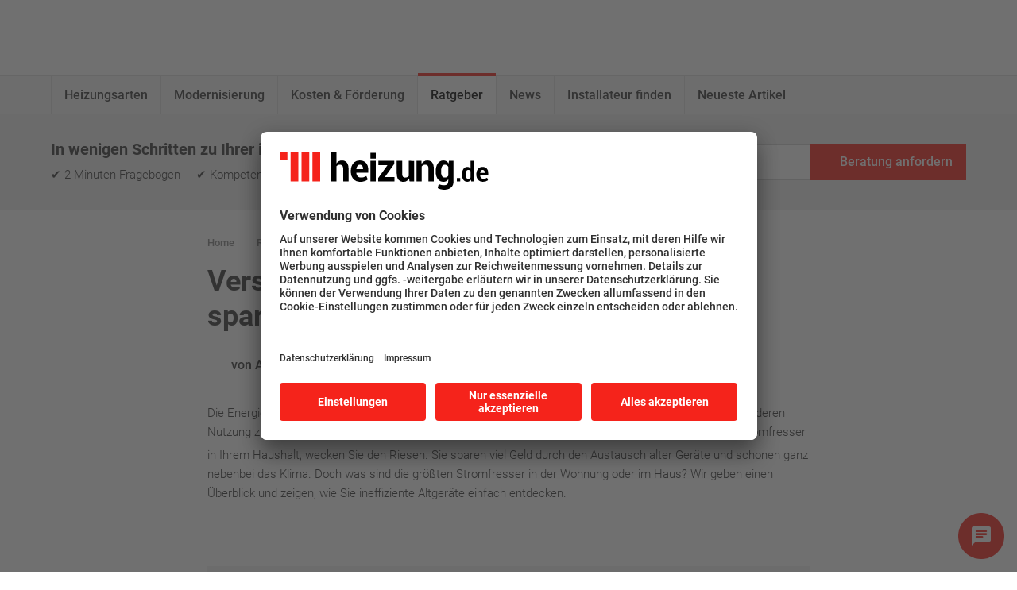

--- FILE ---
content_type: text/html;charset=utf-8
request_url: https://www.heizung.de/ratgeber/diverses/versteckte-stromfresser-finden-und-geld-sparen.html
body_size: 28300
content:

<!DOCTYPE HTML>
<html lang="de-DE">
    <head>

  
  <meta charset="UTF-8"/>
  <title>Stromfresser finden und austauschen</title>
  

  <meta name="description" content="Finden Sie die größten Stromfresser im Haushalt. Erfahren Sie, wie Sie mit Altgeräten sparen und worauf es beim Austausch ankommt!"/>

  

  
    
    <meta property="og:type" content="article"/>
  
    
    <meta property="og:url" content="https://www.heizung.de/ratgeber/diverses/versteckte-stromfresser-finden-und-geld-sparen.html"/>
  
    
    <meta property="og:title" content="Stromfresser finden und austauschen"/>
  
    
    <meta property="og:description" content="Finden Sie die größten Stromfresser im Haushalt. Erfahren Sie, wie Sie mit Altgeräten sparen und worauf es beim Austausch ankommt!"/>
  
    
    <meta property="og:locale" content="de_DE"/>
  
    
    <meta property="article:published_time" content="2025-05-18T06:16:10.485Z"/>
  
    
    <meta property="article:modified_time" content="2025-05-18T06:16:34.095Z"/>
  
    <meta name="twitter:card" content="summary"/>
    
  

  <script defer="defer" type="text/javascript" src="/.rum/@adobe/helix-rum-js@%5E2/dist/rum-standalone.js"></script>
<link rel="canonical" href="https://www.heizung.de/ratgeber/diverses/versteckte-stromfresser-finden-und-geld-sparen.html"/>

  <link rel="alternate" hreflang="de-DE" href="https://www.heizung.de/ratgeber/diverses/versteckte-stromfresser-finden-und-geld-sparen.html"/>


  <meta name="viewport" content="width=device-width, initial-scale=1"/>



  

  <link rel="apple-touch-icon" sizes="57x57" href="/etc.clientlibs/viessmann-heizung/clientlibs/hde.app/resources/favicons/apple-touch-icon-57x57.png"/>
  <link rel="apple-touch-icon" sizes="60x60" href="/etc.clientlibs/viessmann-heizung/clientlibs/hde.app/resources/favicons/apple-touch-icon-60x60.png"/>
  <link rel="apple-touch-icon" sizes="72x72" href="/etc.clientlibs/viessmann-heizung/clientlibs/hde.app/resources/favicons/apple-touch-icon-72x72.png"/>
  <link rel="apple-touch-icon" sizes="76x76" href="/etc.clientlibs/viessmann-heizung/clientlibs/hde.app/resources/favicons/apple-touch-icon-76x76.png"/>
  <link rel="apple-touch-icon" sizes="114x114" href="/etc.clientlibs/viessmann-heizung/clientlibs/hde.app/resources/favicons/apple-touch-icon-114x114.png"/>
  <link rel="apple-touch-icon" sizes="120x120" href="/etc.clientlibs/viessmann-heizung/clientlibs/hde.app/resources/favicons/apple-touch-icon-120x120.png"/>
  <link rel="apple-touch-icon" sizes="144x144" href="/etc.clientlibs/viessmann-heizung/clientlibs/hde.app/resources/favicons/apple-touch-icon-144x144.png"/>
  <link rel="apple-touch-icon" sizes="152x152" href="/etc.clientlibs/viessmann-heizung/clientlibs/hde.app/resources/favicons/apple-touch-icon-152x152.png"/>
  <link rel="apple-touch-icon" sizes="180x180" href="/etc.clientlibs/viessmann-heizung/clientlibs/hde.app/resources/favicons/apple-touch-icon-180x180.png"/>
  <link rel="icon" type="image/png" sizes="192x192" href="/etc.clientlibs/viessmann-heizung/clientlibs/hde.app/resources/favicons/android-icon-192x192.png"/>
  <link rel="icon" type="image/png" sizes="32x32" href="/etc.clientlibs/viessmann-heizung/clientlibs/hde.app/resources/favicons/favicon-32x32.png"/>
  <link rel="icon" type="image/png" sizes="96x96" href="/etc.clientlibs/viessmann-heizung/clientlibs/hde.app/resources/favicons/favicon-96x96.png"/>
  <link rel="icon" type="image/png" sizes="16x16" href="/etc.clientlibs/viessmann-heizung/clientlibs/hde.app/resources/favicons/favicon-16x16.png"/>
  <link rel="manifest" href="/etc.clientlibs/viessmann-heizung/clientlibs/hde.app/resources/favicons/site.webmanifest"/>
  <meta name="msapplication-TileImage" content="/etc.clientlibs/viessmann-heizung/clientlibs/hde.app/resources/favicons/ms-icon-144x144.png"/>
  <link rel="shortcut icon" href="/etc.clientlibs/viessmann-heizung/clientlibs/hde.app/resources/favicons/favicon.ico"/>


<meta name="msapplication-TileColor" content="#ffffff"/>
<meta name="theme-color" content="#ffffff"/>





  
<link href="/etc.clientlibs/viessmann-heizung/clientlibs/hde.app.lc-eaff0a118cff19fc7cc3205b16e5f920-lc.min.css" rel="stylesheet" type="text/css">

  












  <script id="usercentrics-cmp" data-settings-id="tn8I6rAT" src="https://app.usercentrics.eu/browser-ui/latest/loader.js" defer></script>
  





  
  <script>
    window.dataLayer = window.dataLayer || [];
    function gtag() {
      dataLayer.push(arguments);
    }

    gtag("consent", "default", {
      ad_storage: "denied",
      analytics_storage: "denied",
      ad_personalization: "denied",
      ad_user_data: "denied",
      wait_for_update: 2000
    });

    gtag("set", "ads_data_redaction", false);
    gtag("set", "url_passthrough", false);

    (function (w, d, s, l, i) {
      w[l] = w[l] || [];
      w[l].push({
        'gtm.start': new Date().getTime(), event: 'gtm.js'
      });
      var f = d.getElementsByTagName(s)[0],
      j = d.createElement(s), dl = l != 'dataLayer' ? '&l=' + l : '';
      j.async = true;
      j.src = '' || 'https://t.heizung.de/gtm.js?id=' + i + dl;
      f.parentNode.insertBefore(j, f);
    })(window, document, 'script', 'dataLayer', 'GTM-TBX52LQ');
  </script>





  
    
    

    

    
    
    

  
  
</head>
    <body class="articleDetails page basicpage" id="articleDetails-2f8359636f">
        
        
        
            




            



            
  <noscript>
    <iframe height="0" style="display:none;visibility:hidden" width="0" src="https://www.googletagmanager.com/ns.html?id=GTM-TBX52LQ">
    </iframe>
  </noscript>


<div class="hde-m-page hde-m-page--content-page">

  <div id="hde-app-config" data-config-url="/_jcr_content.config.json" data-template="ARTICLE_DETAILS" data-content-path="/content/heizung-websites/de/de/ratgeber/diverses/versteckte-stromfresser-finden-und-geld-sparen" data-parent-path="/content/heizung-websites/de/de/ratgeber/diverses" data-ext-page="false" data-noindex="false">
  </div>

  <hde-m-header role="banner" class="hde-m-header">
  
  <div class="hde-m-header__content-wrapper">
    <div class="hde-m-header__content">
      <div class="hde-m-header__logo-box"><a href="https://www.heizung.de/" class="hde-m-header__logo-link">
  
  
  
  <hde-e-icon aria-label="heizung.de logo, to homepage" icon-id="hde-icon-hde-logo" class="hde-e-icon hde-m-header__logo"></hde-e-icon>

  
</a>


    
</div>

      <div class="hde-m-header__actions">
        <div class="hde-m-header__search-box">
          
  <hde-e-search-input class="hde-e-search-input hde-m-header__search-input" autocomplete-url="/suche/_jcr_content.suggestions.json" search-url="https://www.heizung.de/suche.html" input-label="Suche" input-placeholder="Suche..." search-button-label="Suche" search-button-title="Suche" icon-id="hde-icon-search" max-suggestions="6" min-length="3">
  </hde-e-search-input>
  <button class="hde-e-button hde-e-button--icon-only hde-m-header__search-toggle" type="button" aria-label="Suche">
    
  <hde-e-icon aria-hidden="true" icon-id="hde-icon-search" class="hde-e-icon hde-e-button__icon"></hde-e-icon>

  </button>

        </div>

        



        <button class="hde-m-header__navigation-toggle" aria-label="Navigation öffnen" aria-controls="#hde-navigation" aria-haspopup="menu" aria-expanded="false">
          
  <hde-e-icon aria-hidden="true" icon-id="hde-icon-nav-burger" class="hde-e-icon hde-m-header__navigation-toggle-icon"></hde-e-icon>

        </button>
      </div>
    </div>
  </div>

  <div class="hde-m-header__navigation-wrapper">
    <div class="hde-m-header__navigation">
      <nav class="hde-m-header__main-nav">
        
        <ul class="hde-m-header__main-nav-list">
          <li data-subnav-id="expandableentry_579121223_Heizungsarten" class="hde-m-header__main-nav-item">
            <a class="hde-m-header__main-nav-link " aria-controls="#hde-navigation" href="https://www.heizung.de/heizungsarten.html">
              Heizungsarten
            </a>
            
              <button class="hde-m-header__keyboard-nav-toggle" aria-label="Toggle Subnavigation" aria-controls="#hde-navigation" aria-expanded="false">
                
  <hde-e-icon aria-hidden="true" icon-id="hde-icon-chevron-down" class="hde-e-icon hde-m-header__keyboard-nav-toggle-icon"></hde-e-icon>

              </button>
            
          </li>
<li data-subnav-id="expandableentry_1321665371_Modernisierung" class="hde-m-header__main-nav-item">
            <a class="hde-m-header__main-nav-link " aria-controls="#hde-navigation" href="https://www.heizung.de/ratgeber/modernisierung.html">
              Modernisierung
            </a>
            
              <button class="hde-m-header__keyboard-nav-toggle" aria-label="Toggle Subnavigation" aria-controls="#hde-navigation" aria-expanded="false">
                
  <hde-e-icon aria-hidden="true" icon-id="hde-icon-chevron-down" class="hde-e-icon hde-m-header__keyboard-nav-toggle-icon"></hde-e-icon>

              </button>
            
          </li>
<li data-subnav-id="expandableentry_200276849_Kosten &amp; Förderung" class="hde-m-header__main-nav-item">
            <a class="hde-m-header__main-nav-link " aria-controls="#hde-navigation" href="https://www.heizung.de/finanzielles.html">
              Kosten &amp; Förderung
            </a>
            
              <button class="hde-m-header__keyboard-nav-toggle" aria-label="Toggle Subnavigation" aria-controls="#hde-navigation" aria-expanded="false">
                
  <hde-e-icon aria-hidden="true" icon-id="hde-icon-chevron-down" class="hde-e-icon hde-m-header__keyboard-nav-toggle-icon"></hde-e-icon>

              </button>
            
          </li>
<li data-subnav-id="expandableentry_1351929180_Ratgeber" class="hde-m-header__main-nav-item">
            <a class="hde-m-header__main-nav-link hde-state-initial-active" aria-controls="#hde-navigation" href="https://www.heizung.de/ratgeber.html">
              Ratgeber
            </a>
            
              <button class="hde-m-header__keyboard-nav-toggle" aria-label="Toggle Subnavigation" aria-controls="#hde-navigation" aria-expanded="false">
                
  <hde-e-icon aria-hidden="true" icon-id="hde-icon-chevron-down" class="hde-e-icon hde-m-header__keyboard-nav-toggle-icon"></hde-e-icon>

              </button>
            
          </li>
<li class="hde-m-header__main-nav-item">
            <a class="hde-m-header__main-nav-link " href="https://www.heizung.de/news.html">
              News
            </a>
            
          </li>
<li class="hde-m-header__main-nav-item">
            <a class="hde-m-header__main-nav-link " href="https://www.heizung.de/installateur-finden.html">
              Installateur finden
            </a>
            
          </li>
<li class="hde-m-header__main-nav-item">
            <a class="hde-m-header__main-nav-link " href="https://www.heizung.de/neueste-artikel.html">
              Neueste Artikel
            </a>
            
          </li>

        </ul>
      </nav>
    </div>
    <hde-m-navigation class="hde-m-navigation" id="hde-navigation" role="menu">
      <div class="hde-m-navigation__flyout">
        <div class="hde-m-navigation__header">
          <div class="hde-m-navigation__close-subnav-btn-wrapper">
            <button class="hde-e-icon-button hde-m-navigation__close-subnav-btn" type="button" aria-label="Zurück" label="Zurück">
              
  <hde-e-icon aria-hidden="true" icon-id="hde-icon-arrow-left" class="hde-e-icon hde-e-icon-button__icon"></hde-e-icon>

              <span class="hde-e-icon-button__label">Zurück</span>
            </button>
          </div>
          <button class="hde-e-icon-button hde-m-navigation__close-btn" type="button" aria-label="Navigation schließen">
            
  <hde-e-icon aria-hidden="true" icon-id="hde-icon-close" class="hde-e-icon hde-e-icon-button__icon"></hde-e-icon>

          </button>
        </div>
        <div class="hde-m-navigation__content">
          <nav class="hde-m-navigation__navigation" aria-label="navigation">
            <ul class="hde-m-navigation__navigation-list">
              <li class="hde-m-navigation__navigation-item">
                <a class="hde-m-navigation__navigation-link" href="https://www.heizung.de/heizungsarten.html">
                  Heizungsarten
                  
  <hde-e-icon aria-hidden="true" icon-id="hde-icon-chevron-right" class="hde-e-icon hde-m-navigation__navigation-arrow"></hde-e-icon>

                </a>
                <div class="hde-m-navigation__sub-navigation" data-id="expandableentry_579121223_Heizungsarten">
                  <ul class="hde-m-navigation__sub-navigation-list">
                    <li>
                      <h3 class="hde-m-navigation__sub-navigation-headline">Heizungsarten</h3>
                    </li>
                    <li class="hde-m-navigation__navigation-item">
                      <a class="hde-m-navigation__navigation-link " href="https://www.heizung.de/waermepumpe.html">
                        Wärmepumpe
                        
  <hde-e-icon aria-hidden="true" icon-id="hde-icon-chevron-right" class="hde-e-icon hde-m-navigation__navigation-arrow"></hde-e-icon>

                      </a>
                      <div class="hde-m-navigation__sub-navigation " data-id="104249b51f0c15a74b96c5c99018b3b8">
                        <ul class="hde-m-navigation__sub-navigation-list">
                          <li>
                            <h3 class="hde-m-navigation__sub-navigation-headline">Wärmepumpe</h3>
                          </li>
                          <li class="hde-m-navigation__navigation-item">
                            <a class="hde-m-navigation__navigation-link " href="https://www.heizung.de/waermepumpe.html">
                              Übersicht
                            </a>
                          </li>
                          <li class="hde-m-navigation__navigation-item">
                            <a class="hde-m-navigation__navigation-link " href="https://www.heizung.de/waermepumpe/funktionsweise.html">
                              Funktion Wärmepumpe
                            </a>
                          </li>
<li class="hde-m-navigation__navigation-item">
                            <a class="hde-m-navigation__navigation-link " href="https://www.heizung.de/waermepumpe/luft-wasser-waermepumpe.html">
                              Luft-Wasser-Wärmepumpe
                            </a>
                          </li>
<li class="hde-m-navigation__navigation-item">
                            <a class="hde-m-navigation__navigation-link " href="https://www.heizung.de/waermepumpe/sole-wasser-waermepumpe.html">
                              Sole-Wasser-Wärmepumpe
                            </a>
                          </li>
<li class="hde-m-navigation__navigation-item">
                            <a class="hde-m-navigation__navigation-link " href="https://www.heizung.de/waermepumpe/wasser-wasser-waermepumpe.html">
                              Wasser-Wasser-Wärmepumpe
                            </a>
                          </li>
<li class="hde-m-navigation__navigation-item">
                            <a class="hde-m-navigation__navigation-link " href="https://www.heizung.de/waermepumpe/luft-luft-waermepumpe.html">
                              Luft-Luft-Wärmepumpe
                            </a>
                          </li>
<li class="hde-m-navigation__navigation-item">
                            <a class="hde-m-navigation__navigation-link " href="https://www.heizung.de/waermepumpe/waermepumpe-mit-photovoltaik.html">
                              Wärmepumpe mit Photovoltaik
                            </a>
                          </li>
<li class="hde-m-navigation__navigation-item">
                            <a class="hde-m-navigation__navigation-link " href="https://www.heizung.de/waermepumpe/eisspeicher.html">
                              Eisspeicher
                            </a>
                          </li>
<li class="hde-m-navigation__navigation-item">
                            <a class="hde-m-navigation__navigation-link " href="https://www.heizung.de/waermepumpe/kuehlung-mit-waermepumpe.html">
                              Kühlen mit Wärmepumpe
                            </a>
                          </li>
<li class="hde-m-navigation__navigation-item">
                            <a class="hde-m-navigation__navigation-link " href="https://www.heizung.de/waermepumpe/foerderung.html">
                              Wärmepumpe Förderung
                            </a>
                          </li>
<li class="hde-m-navigation__navigation-item">
                            <a class="hde-m-navigation__navigation-link " href="https://www.heizung.de/waermepumpe/wissen.html">
                              Ratgeber Wärmepumpe
                            </a>
                          </li>

                        </ul>
                      </div>
                    </li>
<li class="hde-m-navigation__navigation-item">
                      <a class="hde-m-navigation__navigation-link " href="https://www.heizung.de/photovoltaik.html">
                        Photovoltaik
                        
  <hde-e-icon aria-hidden="true" icon-id="hde-icon-chevron-right" class="hde-e-icon hde-m-navigation__navigation-arrow"></hde-e-icon>

                      </a>
                      <div class="hde-m-navigation__sub-navigation " data-id="bcd9b0ab044a071aef2adf2d73e4fa99">
                        <ul class="hde-m-navigation__sub-navigation-list">
                          <li>
                            <h3 class="hde-m-navigation__sub-navigation-headline">Photovoltaik</h3>
                          </li>
                          <li class="hde-m-navigation__navigation-item">
                            <a class="hde-m-navigation__navigation-link " href="https://www.heizung.de/photovoltaik.html">
                              Übersicht
                            </a>
                          </li>
                          <li class="hde-m-navigation__navigation-item">
                            <a class="hde-m-navigation__navigation-link " href="https://www.heizung.de/photovoltaik/foerderung.html">
                              Photovoltaik Förderung
                            </a>
                          </li>
<li class="hde-m-navigation__navigation-item">
                            <a class="hde-m-navigation__navigation-link " href="https://www.heizung.de/photovoltaik/funktion.html">
                              Photovoltaik Funktion
                            </a>
                          </li>
<li class="hde-m-navigation__navigation-item">
                            <a class="hde-m-navigation__navigation-link " href="https://www.heizung.de/photovoltaik/solarpanel.html">
                              Solarpanel
                            </a>
                          </li>
<li class="hde-m-navigation__navigation-item">
                            <a class="hde-m-navigation__navigation-link " href="https://www.heizung.de/photovoltaik/wissen.html">
                              Ratgeber Photovoltaik
                            </a>
                          </li>

                        </ul>
                      </div>
                    </li>
<li class="hde-m-navigation__navigation-item">
                      <a class="hde-m-navigation__navigation-link " href="https://www.heizung.de/solarthermie.html">
                        Solarthermie
                        
  <hde-e-icon aria-hidden="true" icon-id="hde-icon-chevron-right" class="hde-e-icon hde-m-navigation__navigation-arrow"></hde-e-icon>

                      </a>
                      <div class="hde-m-navigation__sub-navigation " data-id="9dc8809eaeaa179a1073b982f5cbacb1">
                        <ul class="hde-m-navigation__sub-navigation-list">
                          <li>
                            <h3 class="hde-m-navigation__sub-navigation-headline">Solarthermie</h3>
                          </li>
                          <li class="hde-m-navigation__navigation-item">
                            <a class="hde-m-navigation__navigation-link " href="https://www.heizung.de/solarthermie.html">
                              Übersicht
                            </a>
                          </li>
                          <li class="hde-m-navigation__navigation-item">
                            <a class="hde-m-navigation__navigation-link " href="https://www.heizung.de/solarthermie/kollektoren.html">
                              Sonnenkollektoren
                            </a>
                          </li>
<li class="hde-m-navigation__navigation-item">
                            <a class="hde-m-navigation__navigation-link " href="https://www.heizung.de/solarthermie/funktion.html">
                              Funktion Solarthermie
                            </a>
                          </li>
<li class="hde-m-navigation__navigation-item">
                            <a class="hde-m-navigation__navigation-link " href="https://www.heizung.de/solarthermie/foerderung.html">
                              Solarthermie Förderung
                            </a>
                          </li>
<li class="hde-m-navigation__navigation-item">
                            <a class="hde-m-navigation__navigation-link " href="https://www.heizung.de/solarthermie/wissen.html">
                              Ratgeber Solarthermie
                            </a>
                          </li>

                        </ul>
                      </div>
                    </li>
<li class="hde-m-navigation__navigation-item">
                      <a class="hde-m-navigation__navigation-link " href="https://www.heizung.de/holzheizung.html">
                        Holzheizung
                        
  <hde-e-icon aria-hidden="true" icon-id="hde-icon-chevron-right" class="hde-e-icon hde-m-navigation__navigation-arrow"></hde-e-icon>

                      </a>
                      <div class="hde-m-navigation__sub-navigation " data-id="cb433df1477bbfbe34dc864aa8515c78">
                        <ul class="hde-m-navigation__sub-navigation-list">
                          <li>
                            <h3 class="hde-m-navigation__sub-navigation-headline">Holzheizung</h3>
                          </li>
                          <li class="hde-m-navigation__navigation-item">
                            <a class="hde-m-navigation__navigation-link " href="https://www.heizung.de/holzheizung.html">
                              Übersicht
                            </a>
                          </li>
                          <li class="hde-m-navigation__navigation-item">
                            <a class="hde-m-navigation__navigation-link " href="https://www.heizung.de/holzheizung/brennholz.html">
                              Brennholz
                            </a>
                          </li>
<li class="hde-m-navigation__navigation-item">
                            <a class="hde-m-navigation__navigation-link " href="https://www.heizung.de/holzheizung/funktionsweise.html">
                              Funktion Holzheizung
                            </a>
                          </li>
<li class="hde-m-navigation__navigation-item">
                            <a class="hde-m-navigation__navigation-link " href="https://www.heizung.de/holzheizung/foerderung.html">
                              Förderung Holzheizung
                            </a>
                          </li>
<li class="hde-m-navigation__navigation-item">
                            <a class="hde-m-navigation__navigation-link " href="https://www.heizung.de/holzheizung/hackschnitzelheizung.html">
                              Hackschnitzelheizung
                            </a>
                          </li>
<li class="hde-m-navigation__navigation-item">
                            <a class="hde-m-navigation__navigation-link " href="https://www.heizung.de/holzheizung/holzvergaser.html">
                              Holzvergaserkessel
                            </a>
                          </li>
<li class="hde-m-navigation__navigation-item">
                            <a class="hde-m-navigation__navigation-link " href="https://www.heizung.de/holzheizung/scheitholzheizung.html">
                              Stückholzheizung
                            </a>
                          </li>
<li class="hde-m-navigation__navigation-item">
                            <a class="hde-m-navigation__navigation-link " href="https://www.heizung.de/holzheizung/ofen.html">
                              Zimmerofen
                            </a>
                          </li>
<li class="hde-m-navigation__navigation-item">
                            <a class="hde-m-navigation__navigation-link " href="https://www.heizung.de/holzheizung/wissen.html">
                              Ratgeber Holzheizung
                            </a>
                          </li>

                        </ul>
                      </div>
                    </li>
<li class="hde-m-navigation__navigation-item">
                      <a class="hde-m-navigation__navigation-link " href="https://www.heizung.de/pelletheizung.html">
                        Pelletheizung
                        
  <hde-e-icon aria-hidden="true" icon-id="hde-icon-chevron-right" class="hde-e-icon hde-m-navigation__navigation-arrow"></hde-e-icon>

                      </a>
                      <div class="hde-m-navigation__sub-navigation " data-id="7f4f5e7cacf666a2bc3d9cb5267ad829">
                        <ul class="hde-m-navigation__sub-navigation-list">
                          <li>
                            <h3 class="hde-m-navigation__sub-navigation-headline">Pelletheizung</h3>
                          </li>
                          <li class="hde-m-navigation__navigation-item">
                            <a class="hde-m-navigation__navigation-link " href="https://www.heizung.de/pelletheizung.html">
                              Übersicht
                            </a>
                          </li>
                          <li class="hde-m-navigation__navigation-item">
                            <a class="hde-m-navigation__navigation-link " href="https://www.heizung.de/pelletheizung/foerderung.html">
                              Förderung Pelletheizung
                            </a>
                          </li>
<li class="hde-m-navigation__navigation-item">
                            <a class="hde-m-navigation__navigation-link " href="https://www.heizung.de/pelletheizung/funktionsweise.html">
                              Funktion Pelletheizung
                            </a>
                          </li>
<li class="hde-m-navigation__navigation-item">
                            <a class="hde-m-navigation__navigation-link " href="https://www.heizung.de/pelletheizung/pelletbrenner.html">
                              Pelletbrenner
                            </a>
                          </li>
<li class="hde-m-navigation__navigation-item">
                            <a class="hde-m-navigation__navigation-link " href="https://www.heizung.de/pelletheizung/pelletlagerung.html">
                              Pelletlagerung
                            </a>
                          </li>
<li class="hde-m-navigation__navigation-item">
                            <a class="hde-m-navigation__navigation-link " href="https://www.heizung.de/pelletheizung/pelletofen.html">
                              Pelletofen
                            </a>
                          </li>
<li class="hde-m-navigation__navigation-item">
                            <a class="hde-m-navigation__navigation-link " href="https://www.heizung.de/pelletheizung/pellettransport.html">
                              Pellettransport
                            </a>
                          </li>
<li class="hde-m-navigation__navigation-item">
                            <a class="hde-m-navigation__navigation-link " href="https://www.heizung.de/pelletheizung/pellets.html">
                              Pellets
                            </a>
                          </li>
<li class="hde-m-navigation__navigation-item">
                            <a class="hde-m-navigation__navigation-link " href="https://www.heizung.de/pelletheizung/wissen.html">
                              Ratgeber Pelletheizung
                            </a>
                          </li>

                        </ul>
                      </div>
                    </li>
<li class="hde-m-navigation__navigation-item">
                      <a class="hde-m-navigation__navigation-link " href="https://www.heizung.de/hybridheizung.html">
                        Hybridheizung
                        
  <hde-e-icon aria-hidden="true" icon-id="hde-icon-chevron-right" class="hde-e-icon hde-m-navigation__navigation-arrow"></hde-e-icon>

                      </a>
                      <div class="hde-m-navigation__sub-navigation " data-id="35839037a72a82d978789e81f5cf7289">
                        <ul class="hde-m-navigation__sub-navigation-list">
                          <li>
                            <h3 class="hde-m-navigation__sub-navigation-headline">Hybridheizung</h3>
                          </li>
                          <li class="hde-m-navigation__navigation-item">
                            <a class="hde-m-navigation__navigation-link " href="https://www.heizung.de/hybridheizung.html">
                              Übersicht
                            </a>
                          </li>
                          <li class="hde-m-navigation__navigation-item">
                            <a class="hde-m-navigation__navigation-link " href="https://www.heizung.de/hybridheizung/foerderung.html">
                              Förderung Hybridheizung
                            </a>
                          </li>
<li class="hde-m-navigation__navigation-item">
                            <a class="hde-m-navigation__navigation-link " href="https://www.heizung.de/hybridheizung/funktionsweise.html">
                              Funktion Hybridheizung
                            </a>
                          </li>
<li class="hde-m-navigation__navigation-item">
                            <a class="hde-m-navigation__navigation-link " href="https://www.heizung.de/hybridheizung/wissen.html">
                              Ratgeber Hybridheizung
                            </a>
                          </li>

                        </ul>
                      </div>
                    </li>
<li class="hde-m-navigation__navigation-item">
                      <a class="hde-m-navigation__navigation-link " href="https://www.heizung.de/elektroheizung.html">
                        Elektroheizung
                        
  <hde-e-icon aria-hidden="true" icon-id="hde-icon-chevron-right" class="hde-e-icon hde-m-navigation__navigation-arrow"></hde-e-icon>

                      </a>
                      <div class="hde-m-navigation__sub-navigation " data-id="ee47bfb627a239e62707696bf404dfe9">
                        <ul class="hde-m-navigation__sub-navigation-list">
                          <li>
                            <h3 class="hde-m-navigation__sub-navigation-headline">Elektroheizung</h3>
                          </li>
                          <li class="hde-m-navigation__navigation-item">
                            <a class="hde-m-navigation__navigation-link " href="https://www.heizung.de/elektroheizung.html">
                              Übersicht
                            </a>
                          </li>
                          <li class="hde-m-navigation__navigation-item">
                            <a class="hde-m-navigation__navigation-link " href="https://www.heizung.de/elektroheizung/elektrische-fussbodenheizung.html">
                              Elektrische Fußbodenheizung
                            </a>
                          </li>
<li class="hde-m-navigation__navigation-item">
                            <a class="hde-m-navigation__navigation-link " href="https://www.heizung.de/elektroheizung/funktionsweise.html">
                              Funktion Elektroheizung
                            </a>
                          </li>
<li class="hde-m-navigation__navigation-item">
                            <a class="hde-m-navigation__navigation-link " href="https://www.heizung.de/elektroheizung/infrarotheizung.html">
                              Infrarotheizung
                            </a>
                          </li>
<li class="hde-m-navigation__navigation-item">
                            <a class="hde-m-navigation__navigation-link " href="https://www.heizung.de/elektroheizung/wissen.html">
                              Ratgeber Elektroheizung
                            </a>
                          </li>

                        </ul>
                      </div>
                    </li>
<li class="hde-m-navigation__navigation-item">
                      <a class="hde-m-navigation__navigation-link " href="https://www.heizung.de/brennstoffzellenheizung.html">
                        Brennstoffzellenheizung
                        
  <hde-e-icon aria-hidden="true" icon-id="hde-icon-chevron-right" class="hde-e-icon hde-m-navigation__navigation-arrow"></hde-e-icon>

                      </a>
                      <div class="hde-m-navigation__sub-navigation " data-id="86e72d5aa2f3740cae2d3116af4c5441">
                        <ul class="hde-m-navigation__sub-navigation-list">
                          <li>
                            <h3 class="hde-m-navigation__sub-navigation-headline">Brennstoffzellenheizung</h3>
                          </li>
                          <li class="hde-m-navigation__navigation-item">
                            <a class="hde-m-navigation__navigation-link " href="https://www.heizung.de/brennstoffzellenheizung.html">
                              Übersicht
                            </a>
                          </li>
                          <li class="hde-m-navigation__navigation-item">
                            <a class="hde-m-navigation__navigation-link " href="https://www.heizung.de/brennstoffzellenheizung/funktionsweise.html">
                              Funktion Brennstoffzellenheizung
                            </a>
                          </li>
<li class="hde-m-navigation__navigation-item">
                            <a class="hde-m-navigation__navigation-link " href="https://www.heizung.de/brennstoffzellenheizung/foerderung.html">
                              Förderung Brennstoffzellenheizung
                            </a>
                          </li>
<li class="hde-m-navigation__navigation-item">
                            <a class="hde-m-navigation__navigation-link " href="https://www.heizung.de/brennstoffzellenheizung/wissen.html">
                              Ratgeber Brennstoffzelle
                            </a>
                          </li>

                        </ul>
                      </div>
                    </li>
<li class="hde-m-navigation__navigation-item">
                      <a class="hde-m-navigation__navigation-link " href="https://www.heizung.de/bhkw.html">
                        BHKW
                        
  <hde-e-icon aria-hidden="true" icon-id="hde-icon-chevron-right" class="hde-e-icon hde-m-navigation__navigation-arrow"></hde-e-icon>

                      </a>
                      <div class="hde-m-navigation__sub-navigation " data-id="d066c143bfad65bfa470c1786483009b">
                        <ul class="hde-m-navigation__sub-navigation-list">
                          <li>
                            <h3 class="hde-m-navigation__sub-navigation-headline">BHKW</h3>
                          </li>
                          <li class="hde-m-navigation__navigation-item">
                            <a class="hde-m-navigation__navigation-link " href="https://www.heizung.de/bhkw.html">
                              Übersicht
                            </a>
                          </li>
                          <li class="hde-m-navigation__navigation-item">
                            <a class="hde-m-navigation__navigation-link " href="https://www.heizung.de/bhkw/foerderung.html">
                              Förderung BHKW
                            </a>
                          </li>
<li class="hde-m-navigation__navigation-item">
                            <a class="hde-m-navigation__navigation-link " href="https://www.heizung.de/bhkw/funktionsweise.html">
                              Funktion BHKW
                            </a>
                          </li>
<li class="hde-m-navigation__navigation-item">
                            <a class="hde-m-navigation__navigation-link " href="https://www.heizung.de/bhkw/kwk.html">
                              KWK
                            </a>
                          </li>
<li class="hde-m-navigation__navigation-item">
                            <a class="hde-m-navigation__navigation-link " href="https://www.heizung.de/bhkw/mini-bhkw.html">
                              Mini-BHKW
                            </a>
                          </li>
<li class="hde-m-navigation__navigation-item">
                            <a class="hde-m-navigation__navigation-link " href="https://www.heizung.de/bhkw/wissen.html">
                              Ratgeber BHKW
                            </a>
                          </li>

                        </ul>
                      </div>
                    </li>
<li class="hde-m-navigation__navigation-item">
                      <a class="hde-m-navigation__navigation-link " href="https://www.heizung.de/gasheizung.html">
                        Gasheizung
                        
  <hde-e-icon aria-hidden="true" icon-id="hde-icon-chevron-right" class="hde-e-icon hde-m-navigation__navigation-arrow"></hde-e-icon>

                      </a>
                      <div class="hde-m-navigation__sub-navigation " data-id="19fe035c3efd998825950e17045576e1">
                        <ul class="hde-m-navigation__sub-navigation-list">
                          <li>
                            <h3 class="hde-m-navigation__sub-navigation-headline">Gasheizung</h3>
                          </li>
                          <li class="hde-m-navigation__navigation-item">
                            <a class="hde-m-navigation__navigation-link " href="https://www.heizung.de/gasheizung.html">
                              Übersicht
                            </a>
                          </li>
                          <li class="hde-m-navigation__navigation-item">
                            <a class="hde-m-navigation__navigation-link " href="https://www.heizung.de/gasheizung/bestandteile.html">
                              Bestandteile Gasheizung
                            </a>
                          </li>
<li class="hde-m-navigation__navigation-item">
                            <a class="hde-m-navigation__navigation-link " href="https://www.heizung.de/gasheizung/foerderung.html">
                              Förderung Gasheizung
                            </a>
                          </li>
<li class="hde-m-navigation__navigation-item">
                            <a class="hde-m-navigation__navigation-link " href="https://www.heizung.de/gasheizung/funktionsweise.html">
                              Funktion Gasheizung
                            </a>
                          </li>
<li class="hde-m-navigation__navigation-item">
                            <a class="hde-m-navigation__navigation-link " href="https://www.heizung.de/gasheizung/heizgas.html">
                              Heizgas
                            </a>
                          </li>
<li class="hde-m-navigation__navigation-item">
                            <a class="hde-m-navigation__navigation-link " href="https://www.heizung.de/gasheizung/gasbrennwertheizung.html">
                              Gasbrennwertkessel
                            </a>
                          </li>
<li class="hde-m-navigation__navigation-item">
                            <a class="hde-m-navigation__navigation-link " href="https://www.heizung.de/gasheizung/gastherme.html">
                              Gastherme
                            </a>
                          </li>
<li class="hde-m-navigation__navigation-item">
                            <a class="hde-m-navigation__navigation-link " href="https://www.heizung.de/gasheizung/niedertemperaturkessel-gas.html">
                              Niedertemperaturkessel Gas
                            </a>
                          </li>
<li class="hde-m-navigation__navigation-item">
                            <a class="hde-m-navigation__navigation-link " href="https://www.heizung.de/gasheizung/wissen.html">
                              Ratgeber Gasheizung
                            </a>
                          </li>

                        </ul>
                      </div>
                    </li>
<li class="hde-m-navigation__navigation-item">
                      <a class="hde-m-navigation__navigation-link " href="https://www.heizung.de/oelheizung.html">
                        Ölheizung
                        
  <hde-e-icon aria-hidden="true" icon-id="hde-icon-chevron-right" class="hde-e-icon hde-m-navigation__navigation-arrow"></hde-e-icon>

                      </a>
                      <div class="hde-m-navigation__sub-navigation " data-id="80634689629de534362d2c40669aaef5">
                        <ul class="hde-m-navigation__sub-navigation-list">
                          <li>
                            <h3 class="hde-m-navigation__sub-navigation-headline">Ölheizung</h3>
                          </li>
                          <li class="hde-m-navigation__navigation-item">
                            <a class="hde-m-navigation__navigation-link " href="https://www.heizung.de/oelheizung.html">
                              Übersicht
                            </a>
                          </li>
                          <li class="hde-m-navigation__navigation-item">
                            <a class="hde-m-navigation__navigation-link " href="https://www.heizung.de/oelheizung/foerderung.html">
                              Förderung Ölheizung
                            </a>
                          </li>
<li class="hde-m-navigation__navigation-item">
                            <a class="hde-m-navigation__navigation-link " href="https://www.heizung.de/oelheizung/funktionsweise.html">
                              Funktion Ölheizung
                            </a>
                          </li>
<li class="hde-m-navigation__navigation-item">
                            <a class="hde-m-navigation__navigation-link " href="https://www.heizung.de/oelheizung/niedertemperaturkessel-oel.html">
                              Öl-Niedertemperaturkessel
                            </a>
                          </li>
<li class="hde-m-navigation__navigation-item">
                            <a class="hde-m-navigation__navigation-link " href="https://www.heizung.de/oelheizung/heizoel.html">
                              Brennstoff Öl
                            </a>
                          </li>
<li class="hde-m-navigation__navigation-item">
                            <a class="hde-m-navigation__navigation-link " href="https://www.heizung.de/oelheizung/oel-brennwertkessel.html">
                              Öl-Brennwertkessel
                            </a>
                          </li>
<li class="hde-m-navigation__navigation-item">
                            <a class="hde-m-navigation__navigation-link " href="https://www.heizung.de/oelheizung/wissen.html">
                              Ratgeber Ölheizung
                            </a>
                          </li>

                        </ul>
                      </div>
                    </li>

                  </ul>
                </div>
              </li>
<li class="hde-m-navigation__navigation-item">
                <a class="hde-m-navigation__navigation-link" href="https://www.heizung.de/ratgeber/modernisierung.html">
                  Modernisierung
                  
  <hde-e-icon aria-hidden="true" icon-id="hde-icon-chevron-right" class="hde-e-icon hde-m-navigation__navigation-arrow"></hde-e-icon>

                </a>
                <div class="hde-m-navigation__sub-navigation" data-id="expandableentry_1321665371_Modernisierung">
                  <ul class="hde-m-navigation__sub-navigation-list">
                    <li>
                      <h3 class="hde-m-navigation__sub-navigation-headline">Modernisierung</h3>
                    </li>
                    <li class="hde-m-navigation__navigation-item">
                      <a class="hde-m-navigation__navigation-link " href="https://www.heizung.de/gebaeude-energiesparcheck.html">
                        Gebäude-Energiesparcheck
                        
                      </a>
                      
                    </li>
<li class="hde-m-navigation__navigation-item">
                      <a class="hde-m-navigation__navigation-link " href="https://www.heizung.de/ratgeber/modernisierung/die-passende-heizung-fuer-altbauten-finden.html">
                        Welche Heizung passt zum Altbau? 
                        
                      </a>
                      
                    </li>
<li class="hde-m-navigation__navigation-item">
                      <a class="hde-m-navigation__navigation-link " href="https://www.heizung.de/ratgeber/modernisierung/heizung-erneuern-und-verbrauchskosten-senken.html">
                        Heizung erneuern
                        
                      </a>
                      
                    </li>
<li class="hde-m-navigation__navigation-item">
                      <a class="hde-m-navigation__navigation-link " href="https://www.heizung.de/ratgeber/modernisierung/sanierungsfahrplan-ihr-individueller-weg-zur-energetischen-sanierung.html">
                        Sanierungsfahrplan
                        
                      </a>
                      
                    </li>
<li class="hde-m-navigation__navigation-item">
                      <a class="hde-m-navigation__navigation-link " href="https://www.heizung.de/ratgeber/modernisierung/schornstein-nachruesten-moeglichkeiten-und-kosten.html">
                        Schornstein nachrüsten
                        
                      </a>
                      
                    </li>
<li class="hde-m-navigation__navigation-item">
                      <a class="hde-m-navigation__navigation-link " href="https://www.heizung.de/ratgeber/modernisierung/enev-heizkessel-nach-30-jahren-tauschen.html">
                        Heizkessel nach 30 Jahren tauschen
                        
                      </a>
                      
                    </li>
<li class="hde-m-navigation__navigation-item">
                      <a class="hde-m-navigation__navigation-link " href="https://www.heizung.de/ratgeber/modernisierung/modernisierungsumlage-ist-die-mieterhoehung-erlaubt.html">
                        Modernisierungsumlage
                        
                      </a>
                      
                    </li>
<li class="hde-m-navigation__navigation-item">
                      <a class="hde-m-navigation__navigation-link " href="https://www.heizung.de/ratgeber/modernisierung/energetische-sanierung-fuer-sinkende-heizkosten.html">
                        Energetische Sanierung
                        
                      </a>
                      
                    </li>

                  </ul>
                </div>
              </li>
<li class="hde-m-navigation__navigation-item">
                <a class="hde-m-navigation__navigation-link" href="https://www.heizung.de/finanzielles.html">
                  Kosten &amp; Förderung
                  
  <hde-e-icon aria-hidden="true" icon-id="hde-icon-chevron-right" class="hde-e-icon hde-m-navigation__navigation-arrow"></hde-e-icon>

                </a>
                <div class="hde-m-navigation__sub-navigation" data-id="expandableentry_200276849_Kosten &amp; Förderung">
                  <ul class="hde-m-navigation__sub-navigation-list">
                    <li>
                      <h3 class="hde-m-navigation__sub-navigation-headline">Kosten &amp; Förderung</h3>
                    </li>
                    <li class="hde-m-navigation__navigation-item">
                      <a class="hde-m-navigation__navigation-link " href="https://www.heizung.de/kosten.html">
                        Kosten
                        
                      </a>
                      
                    </li>
<li class="hde-m-navigation__navigation-item">
                      <a class="hde-m-navigation__navigation-link " href="https://www.heizung.de/foerderung.html">
                        Förderung
                        
                      </a>
                      
                    </li>
<li class="hde-m-navigation__navigation-item">
                      <a class="hde-m-navigation__navigation-link " href="https://www.heizung.de/finanzierung.html">
                        Finanzierung
                        
                      </a>
                      
                    </li>
<li class="hde-m-navigation__navigation-item">
                      <a class="hde-m-navigation__navigation-link " href="https://www.heizung.de/finanzielles/wissen.html">
                        Ratgeber
                        
  <hde-e-icon aria-hidden="true" icon-id="hde-icon-chevron-right" class="hde-e-icon hde-m-navigation__navigation-arrow"></hde-e-icon>

                      </a>
                      <div class="hde-m-navigation__sub-navigation " data-id="f7c1e73a1992937306d50bc651fb46e1">
                        <ul class="hde-m-navigation__sub-navigation-list">
                          <li>
                            <h3 class="hde-m-navigation__sub-navigation-headline">Ratgeber</h3>
                          </li>
                          <li class="hde-m-navigation__navigation-item">
                            <a class="hde-m-navigation__navigation-link " href="https://www.heizung.de/finanzielles/wissen.html">
                              Übersicht
                            </a>
                          </li>
                          <li class="hde-m-navigation__navigation-item">
                            <a class="hde-m-navigation__navigation-link " href="https://www.heizung.de/finanzielles/wissen/die-heizkosten-steigen-wieder-was-hilft.html">
                              Heizkosten steigen
                            </a>
                          </li>
<li class="hde-m-navigation__navigation-item">
                            <a class="hde-m-navigation__navigation-link " href="https://www.heizung.de/finanzielles/wissen/brennstoffpreise-vergleichen-in-wenigen-schritten.html">
                              Brennstoffpreise
                            </a>
                          </li>
<li class="hde-m-navigation__navigation-item">
                            <a class="hde-m-navigation__navigation-link " href="https://www.heizung.de/finanzielles/wissen/die-besten-tipps-zum-heizkosten-sparen.html">
                              Heizkosten sparen
                            </a>
                          </li>
<li class="hde-m-navigation__navigation-item">
                            <a class="hde-m-navigation__navigation-link " href="https://www.heizung.de/finanzielles/wissen/foerderung-fuer-die-heizungsoptimierung.html">
                              Förderung Heizungsoptimierung
                            </a>
                          </li>
<li class="hde-m-navigation__navigation-item">
                            <a class="hde-m-navigation__navigation-link " href="https://www.heizung.de/finanzielles/wissen/foerderung-fuer-einen-durchlauferhitzer.html">
                              Förderung Durchlauferhitzer
                            </a>
                          </li>
<li class="hde-m-navigation__navigation-item">
                            <a class="hde-m-navigation__navigation-link " href="https://www.heizung.de/finanzielles/wissen/handwerkerkosten-absetzen-und-steuern-sparen.html">
                              Handwerkerkosten absetzen
                            </a>
                          </li>
<li class="hde-m-navigation__navigation-item">
                            <a class="hde-m-navigation__navigation-link " href="https://www.heizung.de/finanzielles/wissen/heizkosten-berechnen-und-senken.html">
                              Heizkosten berechnen
                            </a>
                          </li>
<li class="hde-m-navigation__navigation-item">
                            <a class="hde-m-navigation__navigation-link " href="https://www.heizung.de/finanzielles/wissen/bafa-foerderung-fuer-neubau-und-sanierung.html">
                              BAFA-Förderung
                            </a>
                          </li>
<li class="hde-m-navigation__navigation-item">
                            <a class="hde-m-navigation__navigation-link " href="https://www.heizung.de/finanzielles/wissen/heizkostenzuschuss-hilft-bei-steigenden-energiekosten.html">
                              Heizkostenzuschuss
                            </a>
                          </li>
<li class="hde-m-navigation__navigation-item">
                            <a class="hde-m-navigation__navigation-link " href="https://www.heizung.de/finanzielles/wissen/bafa-foerderung-fenster-haustueren.html">
                              Förderung für Fenster und Haustüren
                            </a>
                          </li>

                        </ul>
                      </div>
                    </li>

                  </ul>
                </div>
              </li>
<li class="hde-m-navigation__navigation-item">
                <a class="hde-m-navigation__navigation-link" href="https://www.heizung.de/ratgeber.html">
                  Ratgeber
                  
  <hde-e-icon aria-hidden="true" icon-id="hde-icon-chevron-right" class="hde-e-icon hde-m-navigation__navigation-arrow"></hde-e-icon>

                </a>
                <div class="hde-m-navigation__sub-navigation" data-id="expandableentry_1351929180_Ratgeber">
                  <ul class="hde-m-navigation__sub-navigation-list">
                    <li>
                      <h3 class="hde-m-navigation__sub-navigation-headline">Ratgeber</h3>
                    </li>
                    <li class="hde-m-navigation__navigation-item">
                      <a class="hde-m-navigation__navigation-link " href="https://www.heizung.de/ratgeber/daemmung.html">
                        Dämmung
                        
  <hde-e-icon aria-hidden="true" icon-id="hde-icon-chevron-right" class="hde-e-icon hde-m-navigation__navigation-arrow"></hde-e-icon>

                      </a>
                      <div class="hde-m-navigation__sub-navigation " data-id="9a82ee3fb48269acdc49e0b359a98839">
                        <ul class="hde-m-navigation__sub-navigation-list">
                          <li>
                            <h3 class="hde-m-navigation__sub-navigation-headline">Dämmung</h3>
                          </li>
                          <li class="hde-m-navigation__navigation-item">
                            <a class="hde-m-navigation__navigation-link " href="https://www.heizung.de/ratgeber/daemmung.html">
                              Übersicht
                            </a>
                          </li>
                          <li class="hde-m-navigation__navigation-item">
                            <a class="hde-m-navigation__navigation-link " href="https://www.heizung.de/ratgeber/daemmung/aufsparrendaemmung-kosten-vor-und-nachteile.html">
                              Aufsparrendämmung
                            </a>
                          </li>
<li class="hde-m-navigation__navigation-item">
                            <a class="hde-m-navigation__navigation-link " href="https://www.heizung.de/ratgeber/daemmung/daemmputz-eigenschaften-anwendung-und-vorteile.html">
                              Dämmputz
                            </a>
                          </li>
<li class="hde-m-navigation__navigation-item">
                            <a class="hde-m-navigation__navigation-link " href="https://www.heizung.de/ratgeber/daemmung/daemmung-der-fussbodenheizung-darauf-kommt-es-an.html">
                              Dämmung Fußbodenheizung
                            </a>
                          </li>
<li class="hde-m-navigation__navigation-item">
                            <a class="hde-m-navigation__navigation-link " href="https://www.heizung.de/ratgeber/daemmung/die-dampfbremse-als-schutzmechanismus.html">
                              Dampfbremse
                            </a>
                          </li>
<li class="hde-m-navigation__navigation-item">
                            <a class="hde-m-navigation__navigation-link " href="https://www.heizung.de/ratgeber/daemmung/die-dampfsperre-als-feuchtigkeitsschutz-fuer-das-haus.html">
                              Dampfsperre
                            </a>
                          </li>
<li class="hde-m-navigation__navigation-item">
                            <a class="hde-m-navigation__navigation-link " href="https://www.heizung.de/ratgeber/daemmung/die-kellerdeckendaemmung-senkt-heizkosten.html">
                              Kellerdeckendämmung
                            </a>
                          </li>
<li class="hde-m-navigation__navigation-item">
                            <a class="hde-m-navigation__navigation-link " href="https://www.heizung.de/ratgeber/daemmung/perlite-daemmung-daemmen-mit-vulkanglas.html">
                              Perlite-Dämmung
                            </a>
                          </li>
<li class="hde-m-navigation__navigation-item">
                            <a class="hde-m-navigation__navigation-link " href="https://www.heizung.de/ratgeber/daemmung/randdaemmstreifen-bedeutung-und-verlegung.html">
                              Randdämmstreifen
                            </a>
                          </li>
<li class="hde-m-navigation__navigation-item">
                            <a class="hde-m-navigation__navigation-link " href="https://www.heizung.de/ratgeber/daemmung/tuer-daemmen-fuer-effizienz-und-mehr-komfort.html">
                              Tür dämmen
                            </a>
                          </li>
<li class="hde-m-navigation__navigation-item">
                            <a class="hde-m-navigation__navigation-link " href="https://www.heizung.de/ratgeber/daemmung/fenster-daemmen-und-heizkosten-einsparen.html">
                              Fenster dämmen
                            </a>
                          </li>

                        </ul>
                      </div>
                    </li>
<li class="hde-m-navigation__navigation-item">
                      <a class="hde-m-navigation__navigation-link " href="https://www.heizung.de/ratgeber/fussbodenheizung.html">
                        Fußbodenheizung
                        
  <hde-e-icon aria-hidden="true" icon-id="hde-icon-chevron-right" class="hde-e-icon hde-m-navigation__navigation-arrow"></hde-e-icon>

                      </a>
                      <div class="hde-m-navigation__sub-navigation " data-id="e3292d845281149ebfc72789cf606b7c">
                        <ul class="hde-m-navigation__sub-navigation-list">
                          <li>
                            <h3 class="hde-m-navigation__sub-navigation-headline">Fußbodenheizung</h3>
                          </li>
                          <li class="hde-m-navigation__navigation-item">
                            <a class="hde-m-navigation__navigation-link " href="https://www.heizung.de/ratgeber/fussbodenheizung.html">
                              Übersicht
                            </a>
                          </li>
                          <li class="hde-m-navigation__navigation-item">
                            <a class="hde-m-navigation__navigation-link " href="https://www.heizung.de/ratgeber/fussbodenheizung/alle-tipps-zum-fussbodenheizung-entlueften.html">
                              Fußbodenheizung entlüften
                            </a>
                          </li>
<li class="hde-m-navigation__navigation-item">
                            <a class="hde-m-navigation__navigation-link " href="https://www.heizung.de/ratgeber/fussbodenheizung/nachruesten-verfahren-und-kosten.html">
                              Fußbodenheizung nachrüsten
                            </a>
                          </li>
<li class="hde-m-navigation__navigation-item">
                            <a class="hde-m-navigation__navigation-link " href="https://www.heizung.de/ratgeber/fussbodenheizung/wird-nicht-warm-was-kann-ich-tun.html">
                              Fußbodenheizung wird nicht warm
                            </a>
                          </li>
<li class="hde-m-navigation__navigation-item">
                            <a class="hde-m-navigation__navigation-link " href="https://www.heizung.de/ratgeber/fussbodenheizung/mit-der-fussbodenheizung-richtig-heizen.html">
                              Fußbodenheizung richtig heizen
                            </a>
                          </li>
<li class="hde-m-navigation__navigation-item">
                            <a class="hde-m-navigation__navigation-link " href="https://www.heizung.de/ratgeber/fussbodenheizung/fussbodenheizung-fraesen-voraussetzungen-und-preise.html">
                              Fußbodenheizung fräsen
                            </a>
                          </li>
<li class="hde-m-navigation__navigation-item">
                            <a class="hde-m-navigation__navigation-link " href="https://www.heizung.de/ratgeber/fussbodenheizung/fussbodenheizung-thermostat-regelt-temperaturen.html">
                              Fußbodenheizung Thermostat
                            </a>
                          </li>
<li class="hde-m-navigation__navigation-item">
                            <a class="hde-m-navigation__navigation-link " href="https://www.heizung.de/ratgeber/fussbodenheizung/stellantrieb-der-fussbodenheizung-definition-und-funktion.html">
                              Stellantrieb Fußbodenheizung
                            </a>
                          </li>
<li class="hde-m-navigation__navigation-item">
                            <a class="hde-m-navigation__navigation-link " href="https://www.heizung.de/ratgeber/fussbodenheizung/teppich-auf-fussbodenheizung-darauf-kommt-es-an.html">
                              Teppich Fußbodenheizung
                            </a>
                          </li>
<li class="hde-m-navigation__navigation-item">
                            <a class="hde-m-navigation__navigation-link " href="https://www.heizung.de/ratgeber/fussbodenheizung/fussbodenheizung-spuelen.html">
                              Fußbodenheizung spülen
                            </a>
                          </li>

                        </ul>
                      </div>
                    </li>
<li class="hde-m-navigation__navigation-item">
                      <a class="hde-m-navigation__navigation-link " href="https://www.heizung.de/ratgeber/heizkoerper.html">
                        Heizkörper
                        
  <hde-e-icon aria-hidden="true" icon-id="hde-icon-chevron-right" class="hde-e-icon hde-m-navigation__navigation-arrow"></hde-e-icon>

                      </a>
                      <div class="hde-m-navigation__sub-navigation " data-id="741638dcb5fe11f79c6c69d0881a011a">
                        <ul class="hde-m-navigation__sub-navigation-list">
                          <li>
                            <h3 class="hde-m-navigation__sub-navigation-headline">Heizkörper</h3>
                          </li>
                          <li class="hde-m-navigation__navigation-item">
                            <a class="hde-m-navigation__navigation-link " href="https://www.heizung.de/ratgeber/heizkoerper.html">
                              Übersicht
                            </a>
                          </li>
                          <li class="hde-m-navigation__navigation-item">
                            <a class="hde-m-navigation__navigation-link " href="https://www.heizung.de/ratgeber/heizkoerper/heizkoerper-entlueften-so-funktioniert-es.html">
                              Heizkörper entlüften
                            </a>
                          </li>
<li class="hde-m-navigation__navigation-item">
                            <a class="hde-m-navigation__navigation-link " href="https://www.heizung.de/ratgeber/heizkoerper/heizung-de-tipp-des-monats-heizkoerper-unten-kalt-was-tun.html">
                              Heizkörper unten kalt
                            </a>
                          </li>
<li class="hde-m-navigation__navigation-item">
                            <a class="hde-m-navigation__navigation-link " href="https://www.heizung.de/ratgeber/heizkoerper/heizung-entlueften-ohne-entlueftungsventil.html">
                              Heizung ohne Entlüftungsventil 
                            </a>
                          </li>
<li class="hde-m-navigation__navigation-item">
                            <a class="hde-m-navigation__navigation-link " href="https://www.heizung.de/ratgeber/heizkoerper/heizung-wird-nur-oben-warm-ursachen-und-tipps.html">
                              Heizung wird nur oben warm
                            </a>
                          </li>
<li class="hde-m-navigation__navigation-item">
                            <a class="hde-m-navigation__navigation-link " href="https://www.heizung.de/ratgeber/heizkoerper/hilfe-mein-heizkoerper-wird-nicht-warm.html">
                              Heizkörper wird nicht warm
                            </a>
                          </li>
<li class="hde-m-navigation__navigation-item">
                            <a class="hde-m-navigation__navigation-link " href="https://www.heizung.de/ratgeber/heizkoerper/in-4-schritten-die-heizkoerper-streichen.html">
                              Heizkörper streichen
                            </a>
                          </li>
<li class="hde-m-navigation__navigation-item">
                            <a class="hde-m-navigation__navigation-link " href="https://www.heizung.de/ratgeber/heizkoerper/heizkoerper-entsorgen-tipps-und-kosten.html">
                              Heizkörper entsorgen
                            </a>
                          </li>
<li class="hde-m-navigation__navigation-item">
                            <a class="hde-m-navigation__navigation-link " href="https://www.heizung.de/ratgeber/heizkoerper/heizkoerper-mit-luefter-nachruesten-und-sparen.html">
                              Heizkörper mit Lüfter
                            </a>
                          </li>
<li class="hde-m-navigation__navigation-item">
                            <a class="hde-m-navigation__navigation-link " href="https://www.heizung.de/ratgeber/heizkoerper/heizkoerper-modernisieren-wann-es-sich-lohnt.html">
                              Heizkörper modernisieren
                            </a>
                          </li>
<li class="hde-m-navigation__navigation-item">
                            <a class="hde-m-navigation__navigation-link " href="https://www.heizung.de/ratgeber/heizkoerper/rippenheizkoerper-ihre-vor-und-nachteile.html">
                              Rippenheizkörper
                            </a>
                          </li>

                        </ul>
                      </div>
                    </li>
<li class="hde-m-navigation__navigation-item">
                      <a class="hde-m-navigation__navigation-link " href="https://www.heizung.de/ratgeber/heizung-macht-geraeusche.html">
                        Heizung macht Geräusche
                        
  <hde-e-icon aria-hidden="true" icon-id="hde-icon-chevron-right" class="hde-e-icon hde-m-navigation__navigation-arrow"></hde-e-icon>

                      </a>
                      <div class="hde-m-navigation__sub-navigation " data-id="1ae83d34fd48bc33f551419379e7d14c">
                        <ul class="hde-m-navigation__sub-navigation-list">
                          <li>
                            <h3 class="hde-m-navigation__sub-navigation-headline">Heizung macht Geräusche</h3>
                          </li>
                          <li class="hde-m-navigation__navigation-item">
                            <a class="hde-m-navigation__navigation-link " href="https://www.heizung.de/ratgeber/heizung-macht-geraeusche.html">
                              Übersicht
                            </a>
                          </li>
                          <li class="hde-m-navigation__navigation-item">
                            <a class="hde-m-navigation__navigation-link " href="https://www.heizung.de/ratgeber/heizung-macht-geraeusche/die-heizung-klopft-ursachen-und-loesungen.html">
                              Heizung klopft
                            </a>
                          </li>
<li class="hde-m-navigation__navigation-item">
                            <a class="hde-m-navigation__navigation-link " href="https://www.heizung.de/ratgeber/heizung-macht-geraeusche/die-heizung-piept-was-sie-dagegen-tun-koennen.html">
                              Heizung piept
                            </a>
                          </li>
<li class="hde-m-navigation__navigation-item">
                            <a class="hde-m-navigation__navigation-link " href="https://www.heizung.de/ratgeber/heizung-macht-geraeusche/die-heizung-plaetschert-was-koennen-sie-tun.html">
                              Heizung plätschert
                            </a>
                          </li>
<li class="hde-m-navigation__navigation-item">
                            <a class="hde-m-navigation__navigation-link " href="https://www.heizung.de/ratgeber/heizung-macht-geraeusche/die-heizung-rauscht-was-koennen-sie-tun.html">
                              Heizung rauscht
                            </a>
                          </li>
<li class="hde-m-navigation__navigation-item">
                            <a class="hde-m-navigation__navigation-link " href="https://www.heizung.de/ratgeber/heizung-macht-geraeusche/heizung-gluckert-und-blubbert-wir-klaeren-sie-auf.html">
                              Heizung gluckert
                            </a>
                          </li>
<li class="hde-m-navigation__navigation-item">
                            <a class="hde-m-navigation__navigation-link " href="https://www.heizung.de/ratgeber/heizung-macht-geraeusche/heizung-brummt-was-hilft-wirklich-dagegen.html">
                              Heizung brummt
                            </a>
                          </li>
<li class="hde-m-navigation__navigation-item">
                            <a class="hde-m-navigation__navigation-link " href="https://www.heizung.de/ratgeber/heizung-macht-geraeusche/heizung-knackt-die-stoerenden-geraeusche-einfach-beseitigen.html">
                              Heizung knackt
                            </a>
                          </li>
<li class="hde-m-navigation__navigation-item">
                            <a class="hde-m-navigation__navigation-link " href="https://www.heizung.de/ratgeber/heizung-macht-geraeusche/heizung-pfeift-gruende-und-was-sie-tun-koennen.html">
                              Heizung pfeift
                            </a>
                          </li>
<li class="hde-m-navigation__navigation-item">
                            <a class="hde-m-navigation__navigation-link " href="https://www.heizung.de/ratgeber/heizung-macht-geraeusche/die-5-nervigsten-geraeusche-einer-heizungsanlage.html">
                              Die 5 nervigsten Geräusche
                            </a>
                          </li>

                        </ul>
                      </div>
                    </li>
<li class="hde-m-navigation__navigation-item">
                      <a class="hde-m-navigation__navigation-link " href="https://www.heizung.de/ratgeber/smart-home.html">
                        Smart Home
                        
  <hde-e-icon aria-hidden="true" icon-id="hde-icon-chevron-right" class="hde-e-icon hde-m-navigation__navigation-arrow"></hde-e-icon>

                      </a>
                      <div class="hde-m-navigation__sub-navigation " data-id="e6bf57756af37a35a22de84ba2cb004e">
                        <ul class="hde-m-navigation__sub-navigation-list">
                          <li>
                            <h3 class="hde-m-navigation__sub-navigation-headline">Smart Home</h3>
                          </li>
                          <li class="hde-m-navigation__navigation-item">
                            <a class="hde-m-navigation__navigation-link " href="https://www.heizung.de/ratgeber/smart-home.html">
                              Übersicht
                            </a>
                          </li>
                          <li class="hde-m-navigation__navigation-item">
                            <a class="hde-m-navigation__navigation-link " href="https://www.heizung.de/ratgeber/smart-home/die-digitale-heizung-und-ihre-vor-und-nachteile.html">
                              Digitale Heizung
                            </a>
                          </li>
<li class="hde-m-navigation__navigation-item">
                            <a class="hde-m-navigation__navigation-link " href="https://www.heizung.de/ratgeber/smart-home/die-heizung-per-app-steuern-das-sind-die-vor-und-nachteile.html">
                              Die Heizung per App steuern
                            </a>
                          </li>
<li class="hde-m-navigation__navigation-item">
                            <a class="hde-m-navigation__navigation-link " href="https://www.heizung.de/ratgeber/smart-home/gebaeudeautomation-digitale-haussteuerung.html">
                              Gebäudeautomation
                            </a>
                          </li>
<li class="hde-m-navigation__navigation-item">
                            <a class="hde-m-navigation__navigation-link " href="https://www.heizung.de/ratgeber/smart-home/home-energy-management-system-vorteile-und-kosten.html">
                              Home Energy Management System
                            </a>
                          </li>
<li class="hde-m-navigation__navigation-item">
                            <a class="hde-m-navigation__navigation-link " href="https://www.heizung.de/ratgeber/smart-home/smart-metering-mit-intelligenten-zaehlern.html">
                              Smart Metering
                            </a>
                          </li>
<li class="hde-m-navigation__navigation-item">
                            <a class="hde-m-navigation__navigation-link " href="https://www.heizung.de/ratgeber/smart-home/smart-home-systeme-und-ihre-vorteile.html">
                              Smart Home Systeme
                            </a>
                          </li>

                        </ul>
                      </div>
                    </li>
<li class="hde-m-navigation__navigation-item">
                      <a class="hde-m-navigation__navigation-link " href="https://www.heizung.de/ratgeber/thermostate.html">
                        Thermostate
                        
  <hde-e-icon aria-hidden="true" icon-id="hde-icon-chevron-right" class="hde-e-icon hde-m-navigation__navigation-arrow"></hde-e-icon>

                      </a>
                      <div class="hde-m-navigation__sub-navigation " data-id="042e9a2d30d599f62e3ae57e90623ff2">
                        <ul class="hde-m-navigation__sub-navigation-list">
                          <li>
                            <h3 class="hde-m-navigation__sub-navigation-headline">Thermostate</h3>
                          </li>
                          <li class="hde-m-navigation__navigation-item">
                            <a class="hde-m-navigation__navigation-link " href="https://www.heizung.de/ratgeber/thermostate.html">
                              Übersicht
                            </a>
                          </li>
                          <li class="hde-m-navigation__navigation-item">
                            <a class="hde-m-navigation__navigation-link " href="https://www.heizung.de/ratgeber/thermostate/heizungs-thermostat-defekt-was-hilft.html">
                              Thermostat defekt
                            </a>
                          </li>
<li class="hde-m-navigation__navigation-item">
                            <a class="hde-m-navigation__navigation-link " href="https://www.heizung.de/ratgeber/thermostate/thermostat-wechseln-in-wenigen-schritten.html">
                              Thermostat wechseln
                            </a>
                          </li>
<li class="hde-m-navigation__navigation-item">
                            <a class="hde-m-navigation__navigation-link " href="https://www.heizung.de/ratgeber/thermostate/anlegethermostat-funktion-einsatz-kosten.html">
                              Anlegethermostat
                            </a>
                          </li>
<li class="hde-m-navigation__navigation-item">
                            <a class="hde-m-navigation__navigation-link " href="https://www.heizung.de/ratgeber/thermostate/das-thermostatventil-ermoeglicht-intelligentes-heizen.html">
                              Thermostatventil
                            </a>
                          </li>
<li class="hde-m-navigation__navigation-item">
                            <a class="hde-m-navigation__navigation-link " href="https://www.heizung.de/ratgeber/thermostate/ein-raumthermostat-dient-der-heizung.html">
                              Raumthermostat
                            </a>
                          </li>
<li class="hde-m-navigation__navigation-item">
                            <a class="hde-m-navigation__navigation-link " href="https://www.heizung.de/ratgeber/thermostate/raumthermostat-anschliessen-darauf-ist-zu-achten.html">
                              Raumthermostat anschließen
                            </a>
                          </li>
<li class="hde-m-navigation__navigation-item">
                            <a class="hde-m-navigation__navigation-link " href="https://www.heizung.de/ratgeber/thermostate/heizungsventil-raumtemperatur-mit-einem-dreh-regulieren.html">
                              Heizungsventil
                            </a>
                          </li>
<li class="hde-m-navigation__navigation-item">
                            <a class="hde-m-navigation__navigation-link " href="https://www.heizung.de/ratgeber/thermostate/heizkoerperventil-klemmt-die-einfache-loesung.html">
                              Heizungsventil klemmt
                            </a>
                          </li>
<li class="hde-m-navigation__navigation-item">
                            <a class="hde-m-navigation__navigation-link " href="https://www.heizung.de/ratgeber/thermostate/thermostat-die-zahlen-und-ihre-bedeutung.html">
                              Zahlen auf dem Thermostat
                            </a>
                          </li>

                        </ul>
                      </div>
                    </li>
<li class="hde-m-navigation__navigation-item">
                      <a class="hde-m-navigation__navigation-link " href="https://www.heizung.de/ratgeber/vergleich.html">
                        Heizungsvergleich
                        
  <hde-e-icon aria-hidden="true" icon-id="hde-icon-chevron-right" class="hde-e-icon hde-m-navigation__navigation-arrow"></hde-e-icon>

                      </a>
                      <div class="hde-m-navigation__sub-navigation " data-id="c5b43590da304db7ed406c67c41bbd9b">
                        <ul class="hde-m-navigation__sub-navigation-list">
                          <li>
                            <h3 class="hde-m-navigation__sub-navigation-headline">Heizungsvergleich</h3>
                          </li>
                          <li class="hde-m-navigation__navigation-item">
                            <a class="hde-m-navigation__navigation-link " href="https://www.heizung.de/ratgeber/vergleich.html">
                              Übersicht
                            </a>
                          </li>
                          <li class="hde-m-navigation__navigation-item">
                            <a class="hde-m-navigation__navigation-link " href="https://www.heizung.de/ratgeber/vergleich/aktueller-vergleich-von-gasheizung-und-oelheizung.html">
                              Gas- vs. Ölheizung
                            </a>
                          </li>
<li class="hde-m-navigation__navigation-item">
                            <a class="hde-m-navigation__navigation-link " href="https://www.heizung.de/ratgeber/vergleich/der-vergleich-gasheizung-und-holzheizung.html">
                              Gas- vs. Holzheizung
                            </a>
                          </li>
<li class="hde-m-navigation__navigation-item">
                            <a class="hde-m-navigation__navigation-link " href="https://www.heizung.de/ratgeber/vergleich/der-vergleich-holzheizung-und-waermepumpe.html">
                              Holzheizung vs. Wärmepumpe
                            </a>
                          </li>
<li class="hde-m-navigation__navigation-item">
                            <a class="hde-m-navigation__navigation-link " href="https://www.heizung.de/ratgeber/vergleich/der-vergleich-von-gasheizung-und-waermepumpe.html">
                              Gasheizung vs. Wärmepumpe
                            </a>
                          </li>
<li class="hde-m-navigation__navigation-item">
                            <a class="hde-m-navigation__navigation-link " href="https://www.heizung.de/ratgeber/vergleich/im-vergleich-waermepumpe-und-solarthermie.html">
                              Wärmepumpe vs. Solarthermie
                            </a>
                          </li>
<li class="hde-m-navigation__navigation-item">
                            <a class="hde-m-navigation__navigation-link " href="https://www.heizung.de/ratgeber/vergleich/vergleich-von-gasheizung-und-elektroheizung.html">
                              Gas- vs. Elektroheizung
                            </a>
                          </li>
<li class="hde-m-navigation__navigation-item">
                            <a class="hde-m-navigation__navigation-link " href="https://www.heizung.de/ratgeber/vergleich/welche-heizung-ist-am-guenstigsten.html">
                              Welche Heizung ist am günstigsten?
                            </a>
                          </li>
<li class="hde-m-navigation__navigation-item">
                            <a class="hde-m-navigation__navigation-link " href="https://www.heizung.de/ratgeber/vergleich/welche-heizung-ist-eigentlich-die-richtige.html">
                              Welche Heizung ist die richtige?
                            </a>
                          </li>

                        </ul>
                      </div>
                    </li>
<li class="hde-m-navigation__navigation-item">
                      <a class="hde-m-navigation__navigation-link " href="https://www.heizung.de/ratgeber/wohnraumlueftung.html">
                        Wohnraumlüftung
                        
  <hde-e-icon aria-hidden="true" icon-id="hde-icon-chevron-right" class="hde-e-icon hde-m-navigation__navigation-arrow"></hde-e-icon>

                      </a>
                      <div class="hde-m-navigation__sub-navigation " data-id="a3c4ef6a7f088cecd4ee47a715d51ea5">
                        <ul class="hde-m-navigation__sub-navigation-list">
                          <li>
                            <h3 class="hde-m-navigation__sub-navigation-headline">Wohnraumlüftung</h3>
                          </li>
                          <li class="hde-m-navigation__navigation-item">
                            <a class="hde-m-navigation__navigation-link " href="https://www.heizung.de/ratgeber/wohnraumlueftung.html">
                              Übersicht
                            </a>
                          </li>
                          <li class="hde-m-navigation__navigation-item">
                            <a class="hde-m-navigation__navigation-link " href="https://www.heizung.de/ratgeber/wohnraumlueftung/die-kanaele-der-wohnraumlueftung-verlegen.html">
                              Wohnraumlüftung verlegen
                            </a>
                          </li>
<li class="hde-m-navigation__navigation-item">
                            <a class="hde-m-navigation__navigation-link " href="https://www.heizung.de/ratgeber/wohnraumlueftung/die-lueftungsanlagen-wartung-und-ihre-kosten.html">
                              Lüftungsanlage Wartung
                            </a>
                          </li>
<li class="hde-m-navigation__navigation-item">
                            <a class="hde-m-navigation__navigation-link " href="https://www.heizung.de/ratgeber/wohnraumlueftung/die-wohnraumlueftung-zeitweise-einfach-ausschalten.html">
                              Wohnraumlüftung ausschalten
                            </a>
                          </li>
<li class="hde-m-navigation__navigation-item">
                            <a class="hde-m-navigation__navigation-link " href="https://www.heizung.de/ratgeber/wohnraumlueftung/grundlegende-informationen-zur-lueftung-im-altbau.html">
                              Lüftung Altbau
                            </a>
                          </li>
<li class="hde-m-navigation__navigation-item">
                            <a class="hde-m-navigation__navigation-link " href="https://www.heizung.de/ratgeber/wohnraumlueftung/lueftung-im-bad-gruende-moeglichkeiten-und-kosten.html">
                              Lüftung Bad
                            </a>
                          </li>
<li class="hde-m-navigation__navigation-item">
                            <a class="hde-m-navigation__navigation-link " href="https://www.heizung.de/ratgeber/wohnraumlueftung/luftwechsel-der-wohnraumlueftung-einstellen.html">
                              Wohnraumlüftung einstellen
                            </a>
                          </li>
<li class="hde-m-navigation__navigation-item">
                            <a class="hde-m-navigation__navigation-link " href="https://www.heizung.de/ratgeber/wohnraumlueftung/sommerbypass-fuer-die-sommernachtskuehlung.html">
                              Sommerbypass
                            </a>
                          </li>
<li class="hde-m-navigation__navigation-item">
                            <a class="hde-m-navigation__navigation-link " href="https://www.heizung.de/ratgeber/wohnraumlueftung/wichtige-informationen-und-tipps-zur-lueftung-im-neubau.html">
                              Lüftung Neubau
                            </a>
                          </li>
<li class="hde-m-navigation__navigation-item">
                            <a class="hde-m-navigation__navigation-link " href="https://www.heizung.de/ratgeber/wohnraumlueftung/wohnraumlueftung-nachteile-und-probleme.html">
                              Wohnraumlüftung Nachteile
                            </a>
                          </li>

                        </ul>
                      </div>
                    </li>
<li class="hde-m-navigation__navigation-item">
                      <a class="hde-m-navigation__navigation-link " href="https://www.heizung.de/ratgeber/frag-den-heizung-de-experten.html">
                        Frag den heizung.de Experten
                        
  <hde-e-icon aria-hidden="true" icon-id="hde-icon-chevron-right" class="hde-e-icon hde-m-navigation__navigation-arrow"></hde-e-icon>

                      </a>
                      <div class="hde-m-navigation__sub-navigation " data-id="ea10e9e90c0f7715879f7e821702a7d7">
                        <ul class="hde-m-navigation__sub-navigation-list">
                          <li>
                            <h3 class="hde-m-navigation__sub-navigation-headline">Frag den heizung.de Experten</h3>
                          </li>
                          <li class="hde-m-navigation__navigation-item">
                            <a class="hde-m-navigation__navigation-link " href="https://www.heizung.de/ratgeber/frag-den-heizung-de-experten.html">
                              Übersicht
                            </a>
                          </li>
                          <li class="hde-m-navigation__navigation-item">
                            <a class="hde-m-navigation__navigation-link " href="https://www.heizung.de/ratgeber/frag-den-heizung-de-experten/hat-meine-heizung-noch-garantie.html">
                              Garantie
                            </a>
                          </li>
<li class="hde-m-navigation__navigation-item">
                            <a class="hde-m-navigation__navigation-link " href="https://www.heizung.de/ratgeber/frag-den-heizung-de-experten/ist-der-hydraulische-abgleich-bei-einem-kesseltausch-pflicht.html">
                              Hydraulischer Abgleich bei Kesseltausch
                            </a>
                          </li>
<li class="hde-m-navigation__navigation-item">
                            <a class="hde-m-navigation__navigation-link " href="https://www.heizung.de/ratgeber/frag-den-heizung-de-experten/ist-die-nachtabsenkung-bei-einer-fussbodenheizung-sinnvoll.html">
                              Nachtabsenkung bei Fußbodenheizung
                            </a>
                          </li>
<li class="hde-m-navigation__navigation-item">
                            <a class="hde-m-navigation__navigation-link " href="https://www.heizung.de/ratgeber/frag-den-heizung-de-experten/kann-ich-das-warmwasser-sicherheitsventil-selbst-austauschen.html">
                              Sicherheitsventil austauschen
                            </a>
                          </li>
<li class="hde-m-navigation__navigation-item">
                            <a class="hde-m-navigation__navigation-link " href="https://www.heizung.de/ratgeber/frag-den-heizung-de-experten/warum-stehen-heizkoerper-immer-unter-dem-fenster.html">
                              Warum stehen Heizkörper unter dem Fenster?
                            </a>
                          </li>
<li class="hde-m-navigation__navigation-item">
                            <a class="hde-m-navigation__navigation-link " href="https://www.heizung.de/ratgeber/frag-den-heizung-de-experten/wie-lange-muss-ich-warten-bis-die-wohnung-warm-wird.html">
                              Wärmeverbreitung
                            </a>
                          </li>

                        </ul>
                      </div>
                    </li>
<li class="hde-m-navigation__navigation-item">
                      <a class="hde-m-navigation__navigation-link hde-state-initial-active" href="https://www.heizung.de/ratgeber/diverses.html">
                        Ratgeber Diverses
                        
  <hde-e-icon aria-hidden="true" icon-id="hde-icon-chevron-right" class="hde-e-icon hde-m-navigation__navigation-arrow"></hde-e-icon>

                      </a>
                      <div class="hde-m-navigation__sub-navigation hde-state-initial-active" data-id="e896a14a2686b292759efa2bd25b3ad5">
                        <ul class="hde-m-navigation__sub-navigation-list">
                          <li>
                            <h3 class="hde-m-navigation__sub-navigation-headline">Ratgeber Diverses</h3>
                          </li>
                          <li class="hde-m-navigation__navigation-item">
                            <a class="hde-m-navigation__navigation-link " href="https://www.heizung.de/ratgeber/diverses.html">
                              Übersicht
                            </a>
                          </li>
                          <li class="hde-m-navigation__navigation-item">
                            <a class="hde-m-navigation__navigation-link " href="https://www.heizung.de/ratgeber/diverses/umrechnung-m3-in-kwh-kubikmeter-in-kilowattstunden.html">
                              Umrechnung m³ in kWh
                            </a>
                          </li>
<li class="hde-m-navigation__navigation-item">
                            <a class="hde-m-navigation__navigation-link " href="https://www.heizung.de/ratgeber/diverses/berechnung-der-warmwasserkosten-so-geht-s.html">
                              Berechnung Warmwasserkosten
                            </a>
                          </li>
<li class="hde-m-navigation__navigation-item">
                            <a class="hde-m-navigation__navigation-link " href="https://www.heizung.de/ratgeber/diverses/heizleistung-berechnen-gruende-und-ablauf.html">
                              Heizleistung berechnen 
                            </a>
                          </li>
<li class="hde-m-navigation__navigation-item">
                            <a class="hde-m-navigation__navigation-link " href="https://www.heizung.de/ratgeber/diverses/die-heizung-geht-nicht-mehr-aus-was-tun.html">
                              Heizung geht nicht mehr aus
                            </a>
                          </li>
<li class="hde-m-navigation__navigation-item">
                            <a class="hde-m-navigation__navigation-link " href="https://www.heizung.de/ratgeber/diverses/tipps-zum-vorlauftemperatur-einstellen.html">
                              Vorlauftemperatur einstellen
                            </a>
                          </li>
<li class="hde-m-navigation__navigation-item">
                            <a class="hde-m-navigation__navigation-link " href="https://www.heizung.de/ratgeber/diverses/brennerstoerung-ursachen-und-loesungen.html">
                              Brennerstörung
                            </a>
                          </li>
<li class="hde-m-navigation__navigation-item">
                            <a class="hde-m-navigation__navigation-link " href="https://www.heizung.de/ratgeber/diverses/alles-wissenswerte-zum-thema-optimale-raumtemperatur.html">
                              Optimale Raumtemperatur
                            </a>
                          </li>
<li class="hde-m-navigation__navigation-item">
                            <a class="hde-m-navigation__navigation-link " href="https://www.heizung.de/ratgeber/diverses/heizung-wasser-nachfuellen-hinweise-und-tipps.html">
                              Heizung Wasser nachfüllen
                            </a>
                          </li>
<li class="hde-m-navigation__navigation-item">
                            <a class="hde-m-navigation__navigation-link " href="https://www.heizung.de/ratgeber/diverses/der-durchschnittliche-energiebedarf-im-haus.html">
                              Durchschnittlicher Energiebedarf im Haus
                            </a>
                          </li>
<li class="hde-m-navigation__navigation-item">
                            <a class="hde-m-navigation__navigation-link " href="https://www.heizung.de/ratgeber/diverses/wichtige-fragen-zur-heizperiode-im-mietrecht.html">
                              Heizperiode Mietrecht
                            </a>
                          </li>
<li class="hde-m-navigation__navigation-item">
                            <a class="hde-m-navigation__navigation-link " href="https://www.heizung.de/ratgeber/diverses/dynamischer-stromtarif.html">
                              Dynamischer Stromtarif
                            </a>
                          </li>
<li class="hde-m-navigation__navigation-item">
                            <a class="hde-m-navigation__navigation-link " href="https://www.heizung.de/ratgeber/diverses/luftreiniger.html">
                              Luftreiniger
                            </a>
                          </li>
<li class="hde-m-navigation__navigation-item">
                            <a class="hde-m-navigation__navigation-link " href="https://www.heizung.de/ratgeber/diverses/paragraph-14-a-enwg-einfach-erklaert.html">
                              Energiewirtschaftsgesetz §14a
                            </a>
                          </li>
<li class="hde-m-navigation__navigation-item">
                            <a class="hde-m-navigation__navigation-link " href="https://www.heizung.de/ratgeber/diverses/luftfeuchtigkeit-in-der-wohnung-trotz-lueften.html">
                              Luftfeuchtigkeit in der Wohnung: Trotz Lüften
                            </a>
                          </li>
<li class="hde-m-navigation__navigation-item">
                            <a class="hde-m-navigation__navigation-link " href="https://www.heizung.de/ratgeber/diverses/lueften-bei-regen.html">
                              Lüften bei Regen
                            </a>
                          </li>
<li class="hde-m-navigation__navigation-item">
                            <a class="hde-m-navigation__navigation-link " href="https://www.heizung.de/ratgeber/diverses/klimageld.html">
                              Klimageld
                            </a>
                          </li>
<li class="hde-m-navigation__navigation-item">
                            <a class="hde-m-navigation__navigation-link " href="https://www.heizung.de/ratgeber/diverses/serielle-sanierung.html">
                              Serielle Sanierung
                            </a>
                          </li>

                        </ul>
                      </div>
                    </li>

                  </ul>
                </div>
              </li>
<li class="hde-m-navigation__navigation-item">
                <a class="hde-m-navigation__navigation-link" href="https://www.heizung.de/news.html">
                  News
                  
                </a>
                
              </li>
<li class="hde-m-navigation__navigation-item">
                <a class="hde-m-navigation__navigation-link" href="https://www.heizung.de/installateur-finden.html">
                  Installateur finden
                  
                </a>
                
              </li>
<li class="hde-m-navigation__navigation-item">
                <a class="hde-m-navigation__navigation-link" href="https://www.heizung.de/neueste-artikel.html">
                  Neueste Artikel
                  
                </a>
                
              </li>

            </ul>

            <div class="hde-m-navigation__meta-navigation">
              <ul class="hde-m-navigation__meta-navigation-list hde-m-navigation__meta-navigation-list--level0" data-meta-id="default">
                <li>
                  <h3 class="hde-m-navigation__meta-navigation-list-headline">
                    heizung.de Neueste Artikel
                  </h3>
                  
                </li>
                <li class="hde-m-navigation__meta-navigation-list-item">
                  <a href="https://www.heizung.de/waermepumpe/wissen/passive-cooling-mit-der-waermepumpe.html" class="hde-m-navigation__meta-navigation-link">
                    
  <hde-e-icon aria-hidden="true" icon-id="hde-icon-chevron-right" class="hde-e-icon hde-m-navigation__meta-navigation-link-icon"></hde-e-icon>

                    Passive Kühlung: Definition und Kosten
                  </a>
                </li>
<li class="hde-m-navigation__meta-navigation-list-item">
                  <a href="https://www.heizung.de/photovoltaik/wissen/solarpflicht-ab-2022-fuer-bauherren-und-sanierer.html" class="hde-m-navigation__meta-navigation-link">
                    
  <hde-e-icon aria-hidden="true" icon-id="hde-icon-chevron-right" class="hde-e-icon hde-m-navigation__meta-navigation-link-icon"></hde-e-icon>

                    Solarpflicht für ganz Deutschland?
                  </a>
                </li>
<li class="hde-m-navigation__meta-navigation-list-item">
                  <a href="https://www.heizung.de/ratgeber/diverses/heizen-ohne-strom-moeglichkeiten-im-ueberblick.html" class="hde-m-navigation__meta-navigation-link">
                    
  <hde-e-icon aria-hidden="true" icon-id="hde-icon-chevron-right" class="hde-e-icon hde-m-navigation__meta-navigation-link-icon"></hde-e-icon>

                    Heizen ohne Strom: Ihre Möglichkeiten
                  </a>
                </li>
<li class="hde-m-navigation__meta-navigation-list-item">
                  <a href="https://www.heizung.de/pelletheizung/wissen/pelletpreisentwicklung-die-preise-fuer-holzpellets.html" class="hde-m-navigation__meta-navigation-link">
                    
  <hde-e-icon aria-hidden="true" icon-id="hde-icon-chevron-right" class="hde-e-icon hde-m-navigation__meta-navigation-link-icon"></hde-e-icon>

                    Pellets: Preisentwicklung für Holzpellets
                  </a>
                </li>
<li class="hde-m-navigation__meta-navigation-list-item">
                  <a href="https://www.heizung.de/ratgeber/klimaanlage/foerderung-klimaanlage.html" class="hde-m-navigation__meta-navigation-link">
                    
  <hde-e-icon aria-hidden="true" icon-id="hde-icon-chevron-right" class="hde-e-icon hde-m-navigation__meta-navigation-link-icon"></hde-e-icon>

                    Förderung der Klimaanlage: Das ist zu beachten
                  </a>
                </li>
<li class="hde-m-navigation__meta-navigation-list-item">
                  <a href="https://www.heizung.de/ratgeber/diverses/berechnung-der-warmwasserkosten-so-geht-s.html" class="hde-m-navigation__meta-navigation-link">
                    
  <hde-e-icon aria-hidden="true" icon-id="hde-icon-chevron-right" class="hde-e-icon hde-m-navigation__meta-navigation-link-icon"></hde-e-icon>

                    Berechnung Warmwasserkosten
                  </a>
                </li>
<li class="hde-m-navigation__meta-navigation-list-item">
                  <a href="https://www.heizung.de/finanzielles/wissen/typische-fernwaerme-kosten-im-ueberblick.html" class="hde-m-navigation__meta-navigation-link">
                    
  <hde-e-icon aria-hidden="true" icon-id="hde-icon-chevron-right" class="hde-e-icon hde-m-navigation__meta-navigation-link-icon"></hde-e-icon>

                    Typische Fernwärme-Kosten im Überblick
                  </a>
                </li>
<li class="hde-m-navigation__meta-navigation-list-item">
                  <a href="https://www.heizung.de/ratgeber/diverses/kleinwindkraftanlage-fuer-wen-lohnt-sie-sich.html" class="hde-m-navigation__meta-navigation-link">
                    
  <hde-e-icon aria-hidden="true" icon-id="hde-icon-chevron-right" class="hde-e-icon hde-m-navigation__meta-navigation-link-icon"></hde-e-icon>

                    Kleinwindkraftanlagen: Voraussetzungen
                  </a>
                </li>
<li class="hde-m-navigation__meta-navigation-list-item">
                  <a href="https://www.heizung.de/photovoltaik/wissen/solaranlage-mieten-was-sie-darueber-wissen-sollten.html" class="hde-m-navigation__meta-navigation-link">
                    
  <hde-e-icon aria-hidden="true" icon-id="hde-icon-chevron-right" class="hde-e-icon hde-m-navigation__meta-navigation-link-icon"></hde-e-icon>

                    Solaranlage mieten: Vorteile und Tipps 
                  </a>
                </li>
<li class="hde-m-navigation__meta-navigation-list-item">
                  <a href="https://www.heizung.de/ratgeber/diverses/solartechnik.html" class="hde-m-navigation__meta-navigation-link">
                    
  <hde-e-icon aria-hidden="true" icon-id="hde-icon-chevron-right" class="hde-e-icon hde-m-navigation__meta-navigation-link-icon"></hde-e-icon>

                    Solaranlage: Strom &amp; Wärme von der Sonne
                  </a>
                </li>

              </ul>
            
              <ul class="hde-m-navigation__meta-navigation-list hde-m-navigation__meta-navigation-list--level2" data-meta-id="104249b51f0c15a74b96c5c99018b3b8">
                <li>
                  
                  <h3 class="hde-m-navigation__meta-navigation-list-headline">
                    Neueste Artikel für Wärmepumpe
                  </h3>
                </li>
                <li class="hde-m-navigation__meta-navigation-list-item">
                  <a href="https://www.heizung.de/waermepumpe/wissen/passive-cooling-mit-der-waermepumpe.html" class="hde-m-navigation__meta-navigation-link">
                    
  <hde-e-icon aria-hidden="true" icon-id="hde-icon-chevron-right" class="hde-e-icon hde-m-navigation__meta-navigation-link-icon"></hde-e-icon>

                    Passive Kühlung: Definition und Kosten
                  </a>
                </li>
<li class="hde-m-navigation__meta-navigation-list-item">
                  <a href="https://www.heizung.de/waermepumpe/wissen/waermepumpe-selbst-einbauen.html" class="hde-m-navigation__meta-navigation-link">
                    
  <hde-e-icon aria-hidden="true" icon-id="hde-icon-chevron-right" class="hde-e-icon hde-m-navigation__meta-navigation-link-icon"></hde-e-icon>

                    Wärmepumpe selbst einbauen: Risiko oder Sparpotenzial?
                  </a>
                </li>
<li class="hde-m-navigation__meta-navigation-list-item">
                  <a href="https://www.heizung.de/waermepumpe/wissen/waermepumpe-einbauen.html" class="hde-m-navigation__meta-navigation-link">
                    
  <hde-e-icon aria-hidden="true" icon-id="hde-icon-chevron-right" class="hde-e-icon hde-m-navigation__meta-navigation-link-icon"></hde-e-icon>

                    Wärmepumpe einbauen: Ablauf und Tipps 
                  </a>
                </li>
<li class="hde-m-navigation__meta-navigation-list-item">
                  <a href="https://www.heizung.de/waermepumpe/wissen/benoetigt-die-waermepumpe-einen-pufferspeicher.html" class="hde-m-navigation__meta-navigation-link">
                    
  <hde-e-icon aria-hidden="true" icon-id="hde-icon-chevron-right" class="hde-e-icon hde-m-navigation__meta-navigation-link-icon"></hde-e-icon>

                    Wärmepumpe: Ist ein Pufferspeicher nötig? 
                  </a>
                </li>
<li class="hde-m-navigation__meta-navigation-list-item">
                  <a href="https://www.heizung.de/waermepumpe/wissen/waermepumpe-vereist-ist-das-normal.html" class="hde-m-navigation__meta-navigation-link">
                    
  <hde-e-icon aria-hidden="true" icon-id="hde-icon-chevron-right" class="hde-e-icon hde-m-navigation__meta-navigation-link-icon"></hde-e-icon>

                    Wärmepumpe vereist: Ist das normal?
                  </a>
                </li>
<li class="hde-m-navigation__meta-navigation-list-item">
                  <a href="https://www.heizung.de/waermepumpe/wissen/die-waermepumpe-klimaanlage-als-komplettloesung.html" class="hde-m-navigation__meta-navigation-link">
                    
  <hde-e-icon aria-hidden="true" icon-id="hde-icon-chevron-right" class="hde-e-icon hde-m-navigation__meta-navigation-link-icon"></hde-e-icon>

                    Wärmepumpe-Klimaanlage als Komplettlösung
                  </a>
                </li>
<li class="hde-m-navigation__meta-navigation-list-item">
                  <a href="https://www.heizung.de/waermepumpe/wissen/eignet-sich-eine-waermepumpe-im-altbau.html" class="hde-m-navigation__meta-navigation-link">
                    
  <hde-e-icon aria-hidden="true" icon-id="hde-icon-chevron-right" class="hde-e-icon hde-m-navigation__meta-navigation-link-icon"></hde-e-icon>

                    Wärmepumpe im Altbau - Wann es sich lohnt
                  </a>
                </li>
<li class="hde-m-navigation__meta-navigation-list-item">
                  <a href="https://www.heizung.de/waermepumpe/wissen/waermepumpentarif-guenstiger-betrieb-dank-reduzierter-preise.html" class="hde-m-navigation__meta-navigation-link">
                    
  <hde-e-icon aria-hidden="true" icon-id="hde-icon-chevron-right" class="hde-e-icon hde-m-navigation__meta-navigation-link-icon"></hde-e-icon>

                    Wärmepumpentarif – lohnt er sich?
                  </a>
                </li>
<li class="hde-m-navigation__meta-navigation-list-item">
                  <a href="https://www.heizung.de/waermepumpe/wissen/propan-waermepumpen-umstieg-auf-das-natuerliche-kaeltemittel-r290.html" class="hde-m-navigation__meta-navigation-link">
                    
  <hde-e-icon aria-hidden="true" icon-id="hde-icon-chevron-right" class="hde-e-icon hde-m-navigation__meta-navigation-link-icon"></hde-e-icon>

                    Propan-Wärmepumpen mit Kältemittel R290
                  </a>
                </li>
<li class="hde-m-navigation__meta-navigation-list-item">
                  <a href="https://www.heizung.de/waermepumpe/wissen/energiezaun-sammelt-umweltenergie-fuer-waermepumpen.html" class="hde-m-navigation__meta-navigation-link">
                    
  <hde-e-icon aria-hidden="true" icon-id="hde-icon-chevron-right" class="hde-e-icon hde-m-navigation__meta-navigation-link-icon"></hde-e-icon>

                    Energiezaun: Umweltenergie für Wärmepumpen
                  </a>
                </li>

              </ul>
            
              <ul class="hde-m-navigation__meta-navigation-list hde-m-navigation__meta-navigation-list--level2" data-meta-id="bcd9b0ab044a071aef2adf2d73e4fa99">
                <li>
                  
                  <h3 class="hde-m-navigation__meta-navigation-list-headline">
                    Neueste Artikel für Photovoltaik
                  </h3>
                </li>
                <li class="hde-m-navigation__meta-navigation-list-item">
                  <a href="https://www.heizung.de/photovoltaik/wissen/solarpflicht-ab-2022-fuer-bauherren-und-sanierer.html" class="hde-m-navigation__meta-navigation-link">
                    
  <hde-e-icon aria-hidden="true" icon-id="hde-icon-chevron-right" class="hde-e-icon hde-m-navigation__meta-navigation-link-icon"></hde-e-icon>

                    Solarpflicht für ganz Deutschland?
                  </a>
                </li>
<li class="hde-m-navigation__meta-navigation-list-item">
                  <a href="https://www.heizung.de/photovoltaik/wissen/solaranlage-mieten-was-sie-darueber-wissen-sollten.html" class="hde-m-navigation__meta-navigation-link">
                    
  <hde-e-icon aria-hidden="true" icon-id="hde-icon-chevron-right" class="hde-e-icon hde-m-navigation__meta-navigation-link-icon"></hde-e-icon>

                    Solaranlage mieten: Vorteile und Tipps 
                  </a>
                </li>
<li class="hde-m-navigation__meta-navigation-list-item">
                  <a href="https://www.heizung.de/photovoltaik/wissen/lohnt-sich-photovoltaik-auf-meinem-dach.html" class="hde-m-navigation__meta-navigation-link">
                    
  <hde-e-icon aria-hidden="true" icon-id="hde-icon-chevron-right" class="hde-e-icon hde-m-navigation__meta-navigation-link-icon"></hde-e-icon>

                    Lohnt sich Photovoltaik auf meinem Dach?
                  </a>
                </li>
<li class="hde-m-navigation__meta-navigation-list-item">
                  <a href="https://www.heizung.de/photovoltaik/wissen/solarstrom-einspeisen-voraussetzungen-und-nutzen.html" class="hde-m-navigation__meta-navigation-link">
                    
  <hde-e-icon aria-hidden="true" icon-id="hde-icon-chevron-right" class="hde-e-icon hde-m-navigation__meta-navigation-link-icon"></hde-e-icon>

                    Solarstrom einspeisen – So funktioniert es
                  </a>
                </li>
<li class="hde-m-navigation__meta-navigation-list-item">
                  <a href="https://www.heizung.de/photovoltaik/wissen/bidirektionales-laden.html" class="hde-m-navigation__meta-navigation-link">
                    
  <hde-e-icon aria-hidden="true" icon-id="hde-icon-chevron-right" class="hde-e-icon hde-m-navigation__meta-navigation-link-icon"></hde-e-icon>

                    Bidirektionales Laden: Auto als Stromspeicher
                  </a>
                </li>
<li class="hde-m-navigation__meta-navigation-list-item">
                  <a href="https://www.heizung.de/photovoltaik/wissen/speicher-balkonkraftwerk.html" class="hde-m-navigation__meta-navigation-link">
                    
  <hde-e-icon aria-hidden="true" icon-id="hde-icon-chevron-right" class="hde-e-icon hde-m-navigation__meta-navigation-link-icon"></hde-e-icon>

                    Speicher für Balkonkraftwerke: Lohnt sich das Upgrade?
                  </a>
                </li>
<li class="hde-m-navigation__meta-navigation-list-item">
                  <a href="https://www.heizung.de/photovoltaik/wissen/solarfolie-die-flexible-photovoltaikanlage.html" class="hde-m-navigation__meta-navigation-link">
                    
  <hde-e-icon aria-hidden="true" icon-id="hde-icon-chevron-right" class="hde-e-icon hde-m-navigation__meta-navigation-link-icon"></hde-e-icon>

                    Solarfolie – Was sind ihre Vorteile?
                  </a>
                </li>
<li class="hde-m-navigation__meta-navigation-list-item">
                  <a href="https://www.heizung.de/photovoltaik/wissen/kwp-wofuer-steht-kilowatt-peak.html" class="hde-m-navigation__meta-navigation-link">
                    
  <hde-e-icon aria-hidden="true" icon-id="hde-icon-chevron-right" class="hde-e-icon hde-m-navigation__meta-navigation-link-icon"></hde-e-icon>

                    kWp: Was bedeutet Kilowatt Peak?
                  </a>
                </li>
<li class="hde-m-navigation__meta-navigation-list-item">
                  <a href="https://www.heizung.de/photovoltaik/wissen/moeglichkeiten-zum-heizen-mit-solarstrom.html" class="hde-m-navigation__meta-navigation-link">
                    
  <hde-e-icon aria-hidden="true" icon-id="hde-icon-chevron-right" class="hde-e-icon hde-m-navigation__meta-navigation-link-icon"></hde-e-icon>

                    Heizen mit Solarstrom: Macht das Sinn?
                  </a>
                </li>
<li class="hde-m-navigation__meta-navigation-list-item">
                  <a href="https://www.heizung.de/photovoltaik/wissen/pv-ueberspannungsschutz-sicherheit-bei-blitz-und-donner.html" class="hde-m-navigation__meta-navigation-link">
                    
  <hde-e-icon aria-hidden="true" icon-id="hde-icon-chevron-right" class="hde-e-icon hde-m-navigation__meta-navigation-link-icon"></hde-e-icon>

                    PV-Überspannungsschutz: So erfüllen Sie die Pflicht
                  </a>
                </li>

              </ul>
            
              <ul class="hde-m-navigation__meta-navigation-list hde-m-navigation__meta-navigation-list--level2" data-meta-id="9dc8809eaeaa179a1073b982f5cbacb1">
                <li>
                  
                  <h3 class="hde-m-navigation__meta-navigation-list-headline">
                    Neueste Artikel für Solarthermie
                  </h3>
                </li>
                <li class="hde-m-navigation__meta-navigation-list-item">
                  <a href="https://www.heizung.de/solarthermie/wissen/solar-warmwasser-aufbau-kosten-und-foerderung.html" class="hde-m-navigation__meta-navigation-link">
                    
  <hde-e-icon aria-hidden="true" icon-id="hde-icon-chevron-right" class="hde-e-icon hde-m-navigation__meta-navigation-link-icon"></hde-e-icon>

                    Solar-Warmwasser durch Sonnenenergie
                  </a>
                </li>
<li class="hde-m-navigation__meta-navigation-list-item">
                  <a href="https://www.heizung.de/solarthermie/wissen/die-solarpumpe-fuer-solarthermie-anlagen.html" class="hde-m-navigation__meta-navigation-link">
                    
  <hde-e-icon aria-hidden="true" icon-id="hde-icon-chevron-right" class="hde-e-icon hde-m-navigation__meta-navigation-link-icon"></hde-e-icon>

                    Die Solarpumpe für Solarthermie-Anlagen
                  </a>
                </li>
<li class="hde-m-navigation__meta-navigation-list-item">
                  <a href="https://www.heizung.de/solarthermie/wissen/lohnt-sich-solarthermie-fuer-die-heizung.html" class="hde-m-navigation__meta-navigation-link">
                    
  <hde-e-icon aria-hidden="true" icon-id="hde-icon-chevron-right" class="hde-e-icon hde-m-navigation__meta-navigation-link-icon"></hde-e-icon>

                    Lohnt sich Solarthermie für mich?
                  </a>
                </li>
<li class="hde-m-navigation__meta-navigation-list-item">
                  <a href="https://www.heizung.de/solarthermie/wissen/solarfluessigkeit-das-traegermedium-der-sonnenwaerme.html" class="hde-m-navigation__meta-navigation-link">
                    
  <hde-e-icon aria-hidden="true" icon-id="hde-icon-chevron-right" class="hde-e-icon hde-m-navigation__meta-navigation-link-icon"></hde-e-icon>

                    Solarflüssigkeit: Bestandteile &amp; Austausch
                  </a>
                </li>
<li class="hde-m-navigation__meta-navigation-list-item">
                  <a href="https://www.heizung.de/solarthermie/wissen/solarthermie-nachruesten-worauf-ist-zu-achten.html" class="hde-m-navigation__meta-navigation-link">
                    
  <hde-e-icon aria-hidden="true" icon-id="hde-icon-chevron-right" class="hde-e-icon hde-m-navigation__meta-navigation-link-icon"></hde-e-icon>

                    Solarthermie nachrüsten: Ablauf &amp; Kosten
                  </a>
                </li>
<li class="hde-m-navigation__meta-navigation-list-item">
                  <a href="https://www.heizung.de/solarthermie/wissen/solarthermie-wartung-sichert-hohe-ertraege.html" class="hde-m-navigation__meta-navigation-link">
                    
  <hde-e-icon aria-hidden="true" icon-id="hde-icon-chevron-right" class="hde-e-icon hde-m-navigation__meta-navigation-link-icon"></hde-e-icon>

                    Solarthermie-Wartung: Inhalt und Kosten
                  </a>
                </li>
<li class="hde-m-navigation__meta-navigation-list-item">
                  <a href="https://www.heizung.de/solarthermie/wissen/warmwasserkollektoren-gewinnen-gratis-solarenergie.html" class="hde-m-navigation__meta-navigation-link">
                    
  <hde-e-icon aria-hidden="true" icon-id="hde-icon-chevron-right" class="hde-e-icon hde-m-navigation__meta-navigation-link-icon"></hde-e-icon>

                    Warmwasserkollektoren: Kosten &amp; Förderung
                  </a>
                </li>
<li class="hde-m-navigation__meta-navigation-list-item">
                  <a href="https://www.heizung.de/solarthermie/wissen/kosten-im-ueberblick.html" class="hde-m-navigation__meta-navigation-link">
                    
  <hde-e-icon aria-hidden="true" icon-id="hde-icon-chevron-right" class="hde-e-icon hde-m-navigation__meta-navigation-link-icon"></hde-e-icon>

                    Solarthermie: Kosten für Kauf &amp; Betrieb
                  </a>
                </li>
<li class="hde-m-navigation__meta-navigation-list-item">
                  <a href="https://www.heizung.de/solarthermie/wissen/solarthermie-im-winter-funktioniert-das.html" class="hde-m-navigation__meta-navigation-link">
                    
  <hde-e-icon aria-hidden="true" icon-id="hde-icon-chevron-right" class="hde-e-icon hde-m-navigation__meta-navigation-link-icon"></hde-e-icon>

                    Solarthermie im Winter: Ertrag steigern
                  </a>
                </li>
<li class="hde-m-navigation__meta-navigation-list-item">
                  <a href="https://www.heizung.de/solarthermie/wissen/kostenlose-waerme-vom-dach-durch-roehrenkollektoren.html" class="hde-m-navigation__meta-navigation-link">
                    
  <hde-e-icon aria-hidden="true" icon-id="hde-icon-chevron-right" class="hde-e-icon hde-m-navigation__meta-navigation-link-icon"></hde-e-icon>

                    Röhrenkollektoren: Aufbau, Planung, Kosten
                  </a>
                </li>

              </ul>
            
              <ul class="hde-m-navigation__meta-navigation-list hde-m-navigation__meta-navigation-list--level2" data-meta-id="cb433df1477bbfbe34dc864aa8515c78">
                <li>
                  
                  <h3 class="hde-m-navigation__meta-navigation-list-headline">
                    Neueste Artikel für Holzheizung
                  </h3>
                </li>
                <li class="hde-m-navigation__meta-navigation-list-item">
                  <a href="https://www.heizung.de/holzheizung/wissen/masseinheiten-fuer-holz-verstaendlich-erklaert.html" class="hde-m-navigation__meta-navigation-link">
                    
  <hde-e-icon aria-hidden="true" icon-id="hde-icon-chevron-right" class="hde-e-icon hde-m-navigation__meta-navigation-link-icon"></hde-e-icon>

                    Maßeinheiten für Holz: Einfach erklärt
                  </a>
                </li>
<li class="hde-m-navigation__meta-navigation-list-item">
                  <a href="https://www.heizung.de/holzheizung/wissen/braunkohlebriketts-fuer-langanhaltende-waerme.html" class="hde-m-navigation__meta-navigation-link">
                    
  <hde-e-icon aria-hidden="true" icon-id="hde-icon-chevron-right" class="hde-e-icon hde-m-navigation__meta-navigation-link-icon"></hde-e-icon>

                    Braunkohlebriketts: Vorteile im Überblick
                  </a>
                </li>
<li class="hde-m-navigation__meta-navigation-list-item">
                  <a href="https://www.heizung.de/holzheizung/wissen/brennholzfeuchtigkeit-und-holzlagerung.html" class="hde-m-navigation__meta-navigation-link">
                    
  <hde-e-icon aria-hidden="true" icon-id="hde-icon-chevron-right" class="hde-e-icon hde-m-navigation__meta-navigation-link-icon"></hde-e-icon>

                    Brennholzfeuchtigkeit: So wird Holz trocken
                  </a>
                </li>
<li class="hde-m-navigation__meta-navigation-list-item">
                  <a href="https://www.heizung.de/holzheizung/wissen/der-kaminofen-mit-externer-luftzufuhr.html" class="hde-m-navigation__meta-navigation-link">
                    
  <hde-e-icon aria-hidden="true" icon-id="hde-icon-chevron-right" class="hde-e-icon hde-m-navigation__meta-navigation-link-icon"></hde-e-icon>

                    Der Kaminofen mit externer Luftzufuhr
                  </a>
                </li>
<li class="hde-m-navigation__meta-navigation-list-item">
                  <a href="https://www.heizung.de/holzheizung/wissen/der-pelletheizung-test-nur-vier-sind-gut.html" class="hde-m-navigation__meta-navigation-link">
                    
  <hde-e-icon aria-hidden="true" icon-id="hde-icon-chevron-right" class="hde-e-icon hde-m-navigation__meta-navigation-link-icon"></hde-e-icon>

                    Der Pelletheizung Test: Nur vier sind gut 
                  </a>
                </li>
<li class="hde-m-navigation__meta-navigation-list-item">
                  <a href="https://www.heizung.de/holzheizung/wissen/die-abgasklappe-schuetzt-vor-energieverlusten.html" class="hde-m-navigation__meta-navigation-link">
                    
  <hde-e-icon aria-hidden="true" icon-id="hde-icon-chevron-right" class="hde-e-icon hde-m-navigation__meta-navigation-link-icon"></hde-e-icon>

                    Abgasklappe der Heizung: Arten &amp; Funktion 
                  </a>
                </li>
<li class="hde-m-navigation__meta-navigation-list-item">
                  <a href="https://www.heizung.de/holzheizung/wissen/die-biomasseheizung-und-ihre-besonderen-eigenschaften.html" class="hde-m-navigation__meta-navigation-link">
                    
  <hde-e-icon aria-hidden="true" icon-id="hde-icon-chevron-right" class="hde-e-icon hde-m-navigation__meta-navigation-link-icon"></hde-e-icon>

                    Die Biomasseheizung und ihre Eigenschaften
                  </a>
                </li>
<li class="hde-m-navigation__meta-navigation-list-item">
                  <a href="https://www.heizung.de/holzheizung/wissen/die-drosselklappe-zur-bedienung-des-kamins.html" class="hde-m-navigation__meta-navigation-link">
                    
  <hde-e-icon aria-hidden="true" icon-id="hde-icon-chevron-right" class="hde-e-icon hde-m-navigation__meta-navigation-link-icon"></hde-e-icon>

                    Die Drosselklappe für den Kamin
                  </a>
                </li>
<li class="hde-m-navigation__meta-navigation-list-item">
                  <a href="https://www.heizung.de/holzheizung/wissen/die-wassertasche-verbindet-kamin-und-heizung.html" class="hde-m-navigation__meta-navigation-link">
                    
  <hde-e-icon aria-hidden="true" icon-id="hde-icon-chevron-right" class="hde-e-icon hde-m-navigation__meta-navigation-link-icon"></hde-e-icon>

                    Wassertasche: Verbindet Kamin &amp; Heizung
                  </a>
                </li>
<li class="hde-m-navigation__meta-navigation-list-item">
                  <a href="https://www.heizung.de/holzheizung/wissen/ein-wasserfuehrender-kamin-fuer-die-heizung.html" class="hde-m-navigation__meta-navigation-link">
                    
  <hde-e-icon aria-hidden="true" icon-id="hde-icon-chevron-right" class="hde-e-icon hde-m-navigation__meta-navigation-link-icon"></hde-e-icon>

                    Wasserführender Kaminofen: Viele Vorteile
                  </a>
                </li>

              </ul>
            
              <ul class="hde-m-navigation__meta-navigation-list hde-m-navigation__meta-navigation-list--level2" data-meta-id="7f4f5e7cacf666a2bc3d9cb5267ad829">
                <li>
                  
                  <h3 class="hde-m-navigation__meta-navigation-list-headline">
                    Neueste Artikel für Pelletheizung
                  </h3>
                </li>
                <li class="hde-m-navigation__meta-navigation-list-item">
                  <a href="https://www.heizung.de/pelletheizung/wissen/pelletpreisentwicklung-die-preise-fuer-holzpellets.html" class="hde-m-navigation__meta-navigation-link">
                    
  <hde-e-icon aria-hidden="true" icon-id="hde-icon-chevron-right" class="hde-e-icon hde-m-navigation__meta-navigation-link-icon"></hde-e-icon>

                    Pellets: Preisentwicklung für Holzpellets
                  </a>
                </li>
<li class="hde-m-navigation__meta-navigation-list-item">
                  <a href="https://www.heizung.de/pelletheizung/wissen/die-pelletheizung-kombiniert-mit-holz.html" class="hde-m-navigation__meta-navigation-link">
                    
  <hde-e-icon aria-hidden="true" icon-id="hde-icon-chevron-right" class="hde-e-icon hde-m-navigation__meta-navigation-link-icon"></hde-e-icon>

                    Die Pelletheizung kombiniert mit Holz 
                  </a>
                </li>
<li class="hde-m-navigation__meta-navigation-list-item">
                  <a href="https://www.heizung.de/pelletheizung/wissen/die-pelletheizung-mit-pufferspeicher.html" class="hde-m-navigation__meta-navigation-link">
                    
  <hde-e-icon aria-hidden="true" icon-id="hde-icon-chevron-right" class="hde-e-icon hde-m-navigation__meta-navigation-link-icon"></hde-e-icon>

                    Effizient: Pelletheizung &amp; Pufferspeicher
                  </a>
                </li>
<li class="hde-m-navigation__meta-navigation-list-item">
                  <a href="https://www.heizung.de/pelletheizung/wissen/die-preise-fuer-den-pelletofen-im-ueberblick.html" class="hde-m-navigation__meta-navigation-link">
                    
  <hde-e-icon aria-hidden="true" icon-id="hde-icon-chevron-right" class="hde-e-icon hde-m-navigation__meta-navigation-link-icon"></hde-e-icon>

                    Die Preise für den Pelletofen im Überblick
                  </a>
                </li>
<li class="hde-m-navigation__meta-navigation-list-item">
                  <a href="https://www.heizung.de/pelletheizung/wissen/eine-neue-pelletheizung-mit-photovoltaik.html" class="hde-m-navigation__meta-navigation-link">
                    
  <hde-e-icon aria-hidden="true" icon-id="hde-icon-chevron-right" class="hde-e-icon hde-m-navigation__meta-navigation-link-icon"></hde-e-icon>

                    Eine neue Pelletheizung mit Photovoltaik
                  </a>
                </li>
<li class="hde-m-navigation__meta-navigation-list-item">
                  <a href="https://www.heizung.de/pelletheizung/wissen/eine-pelletheizung-ohne-speicher-betreiben.html" class="hde-m-navigation__meta-navigation-link">
                    
  <hde-e-icon aria-hidden="true" icon-id="hde-icon-chevron-right" class="hde-e-icon hde-m-navigation__meta-navigation-link-icon"></hde-e-icon>

                    Pelletheizung ohne Speicher betreiben
                  </a>
                </li>
<li class="hde-m-navigation__meta-navigation-list-item">
                  <a href="https://www.heizung.de/pelletheizung/wissen/einfach-auf-eine-pelletheizung-umruesten.html" class="hde-m-navigation__meta-navigation-link">
                    
  <hde-e-icon aria-hidden="true" icon-id="hde-icon-chevron-right" class="hde-e-icon hde-m-navigation__meta-navigation-link-icon"></hde-e-icon>

                    Einfach auf eine Pelletheizung umrüsten
                  </a>
                </li>
<li class="hde-m-navigation__meta-navigation-list-item">
                  <a href="https://www.heizung.de/pelletheizung/wissen/pelletbunker-das-guenstige-pelletlager.html" class="hde-m-navigation__meta-navigation-link">
                    
  <hde-e-icon aria-hidden="true" icon-id="hde-icon-chevron-right" class="hde-e-icon hde-m-navigation__meta-navigation-link-icon"></hde-e-icon>

                    Pelletbunker: Aufbau, Größe und Kosten
                  </a>
                </li>
<li class="hde-m-navigation__meta-navigation-list-item">
                  <a href="https://www.heizung.de/pelletheizung/wissen/pelletheizung-mit-solar-umweltfreundlich-heizen.html" class="hde-m-navigation__meta-navigation-link">
                    
  <hde-e-icon aria-hidden="true" icon-id="hde-icon-chevron-right" class="hde-e-icon hde-m-navigation__meta-navigation-link-icon"></hde-e-icon>

                    Pelletheizung mit Solar: Kosten &amp; Vorteile
                  </a>
                </li>
<li class="hde-m-navigation__meta-navigation-list-item">
                  <a href="https://www.heizung.de/pelletheizung/wissen/pellets-kaufen-worauf-ist-bei-qualitaet-und-preis-zu-achten.html" class="hde-m-navigation__meta-navigation-link">
                    
  <hde-e-icon aria-hidden="true" icon-id="hde-icon-chevron-right" class="hde-e-icon hde-m-navigation__meta-navigation-link-icon"></hde-e-icon>

                    Pellets kaufen: Was es zu beachten gilt
                  </a>
                </li>

              </ul>
            
              <ul class="hde-m-navigation__meta-navigation-list hde-m-navigation__meta-navigation-list--level2" data-meta-id="35839037a72a82d978789e81f5cf7289">
                <li>
                  
                  <h3 class="hde-m-navigation__meta-navigation-list-headline">
                    Neueste Artikel für Hybridheizung
                  </h3>
                </li>
                <li class="hde-m-navigation__meta-navigation-list-item">
                  <a href="https://www.heizung.de/hybridheizung/wissen/eine-hybridheizung-anschaffen.html" class="hde-m-navigation__meta-navigation-link">
                    
  <hde-e-icon aria-hidden="true" icon-id="hde-icon-chevron-right" class="hde-e-icon hde-m-navigation__meta-navigation-link-icon"></hde-e-icon>

                    Hybridheizung anschaffen: Das ist wichtig!
                  </a>
                </li>
<li class="hde-m-navigation__meta-navigation-list-item">
                  <a href="https://www.heizung.de/hybridheizung/wissen/vor-und-nachteile-einer-hybridheizung.html" class="hde-m-navigation__meta-navigation-link">
                    
  <hde-e-icon aria-hidden="true" icon-id="hde-icon-chevron-right" class="hde-e-icon hde-m-navigation__meta-navigation-link-icon"></hde-e-icon>

                    Vor- und Nachteile einer Hybridheizung
                  </a>
                </li>
<li class="hde-m-navigation__meta-navigation-list-item">
                  <a href="https://www.heizung.de/hybridheizung/wissen/gas-hybridheizung-sorgt-fuer-guenstige-heizkosten.html" class="hde-m-navigation__meta-navigation-link">
                    
  <hde-e-icon aria-hidden="true" icon-id="hde-icon-chevron-right" class="hde-e-icon hde-m-navigation__meta-navigation-link-icon"></hde-e-icon>

                    Gas-Hybridheizung: Funktion &amp; Vorteile
                  </a>
                </li>
<li class="hde-m-navigation__meta-navigation-list-item">
                  <a href="https://www.heizung.de/hybridheizung/wissen/die-hybrid-heizung-mit-oel-brennwerttechnik.html" class="hde-m-navigation__meta-navigation-link">
                    
  <hde-e-icon aria-hidden="true" icon-id="hde-icon-chevron-right" class="hde-e-icon hde-m-navigation__meta-navigation-link-icon"></hde-e-icon>

                    Die Hybridheizung mit Öl-Brennwerttechnik
                  </a>
                </li>

              </ul>
            
              <ul class="hde-m-navigation__meta-navigation-list hde-m-navigation__meta-navigation-list--level2" data-meta-id="ee47bfb627a239e62707696bf404dfe9">
                <li>
                  
                  <h3 class="hde-m-navigation__meta-navigation-list-headline">
                    Neueste Artikel für Elektroheizung
                  </h3>
                </li>
                <li class="hde-m-navigation__meta-navigation-list-item">
                  <a href="https://www.heizung.de/elektroheizung/wissen/nachtspeicherheizung-austauschen-diese-loesungen-gibt-es.html" class="hde-m-navigation__meta-navigation-link">
                    
  <hde-e-icon aria-hidden="true" icon-id="hde-icon-chevron-right" class="hde-e-icon hde-m-navigation__meta-navigation-link-icon"></hde-e-icon>

                    Nachtspeicherheizung austauschen: Lösungen
                  </a>
                </li>
<li class="hde-m-navigation__meta-navigation-list-item">
                  <a href="https://www.heizung.de/elektroheizung/wissen/gewusst-wie-die-fussbodenheizung-einstellen.html" class="hde-m-navigation__meta-navigation-link">
                    
  <hde-e-icon aria-hidden="true" icon-id="hde-icon-chevron-right" class="hde-e-icon hde-m-navigation__meta-navigation-link-icon"></hde-e-icon>

                    Fußbodenheizung einstellen: So geht&#39;s
                  </a>
                </li>
<li class="hde-m-navigation__meta-navigation-list-item">
                  <a href="https://www.heizung.de/elektroheizung/wissen/carbon-heizung-funktion-und-einsatzbereiche.html" class="hde-m-navigation__meta-navigation-link">
                    
  <hde-e-icon aria-hidden="true" icon-id="hde-icon-chevron-right" class="hde-e-icon hde-m-navigation__meta-navigation-link-icon"></hde-e-icon>

                    Carbon-Heizung: Diese Arten gibt es
                  </a>
                </li>
<li class="hde-m-navigation__meta-navigation-list-item">
                  <a href="https://www.heizung.de/elektroheizung/wissen/das-thema-konvektor-verstaendlich-erklaert.html" class="hde-m-navigation__meta-navigation-link">
                    
  <hde-e-icon aria-hidden="true" icon-id="hde-icon-chevron-right" class="hde-e-icon hde-m-navigation__meta-navigation-link-icon"></hde-e-icon>

                    Konvektor: Vor- und Nachteile im Überblick
                  </a>
                </li>
<li class="hde-m-navigation__meta-navigation-list-item">
                  <a href="https://www.heizung.de/elektroheizung/wissen/der-elektroboiler-sorgt-fuer-warmes-brauchwasser.html" class="hde-m-navigation__meta-navigation-link">
                    
  <hde-e-icon aria-hidden="true" icon-id="hde-icon-chevron-right" class="hde-e-icon hde-m-navigation__meta-navigation-link-icon"></hde-e-icon>

                    Elektroboiler: Funktion und Spartipps
                  </a>
                </li>
<li class="hde-m-navigation__meta-navigation-list-item">
                  <a href="https://www.heizung.de/elektroheizung/wissen/der-oelradiator-als-elektrische-zusatzheizung.html" class="hde-m-navigation__meta-navigation-link">
                    
  <hde-e-icon aria-hidden="true" icon-id="hde-icon-chevron-right" class="hde-e-icon hde-m-navigation__meta-navigation-link-icon"></hde-e-icon>

                    Ölradiator: Sinnvoll oder nicht? 
                  </a>
                </li>
<li class="hde-m-navigation__meta-navigation-list-item">
                  <a href="https://www.heizung.de/elektroheizung/wissen/die-elektroheizung-mit-schamottekern.html" class="hde-m-navigation__meta-navigation-link">
                    
  <hde-e-icon aria-hidden="true" icon-id="hde-icon-chevron-right" class="hde-e-icon hde-m-navigation__meta-navigation-link-icon"></hde-e-icon>

                    Elektroheizung mit Schamottespeicher
                  </a>
                </li>
<li class="hde-m-navigation__meta-navigation-list-item">
                  <a href="https://www.heizung.de/elektroheizung/wissen/die-fussleistenheizung-als-elegante-heizloesung.html" class="hde-m-navigation__meta-navigation-link">
                    
  <hde-e-icon aria-hidden="true" icon-id="hde-icon-chevron-right" class="hde-e-icon hde-m-navigation__meta-navigation-link-icon"></hde-e-icon>

                    Fußleistenheizung: die elegante Heizlösung
                  </a>
                </li>
<li class="hde-m-navigation__meta-navigation-list-item">
                  <a href="https://www.heizung.de/elektroheizung/wissen/die-infrarotheizung-mit-thermostat-steuern.html" class="hde-m-navigation__meta-navigation-link">
                    
  <hde-e-icon aria-hidden="true" icon-id="hde-icon-chevron-right" class="hde-e-icon hde-m-navigation__meta-navigation-link-icon"></hde-e-icon>

                    Die Infrarotheizung mit Thermostat steuern
                  </a>
                </li>
<li class="hde-m-navigation__meta-navigation-list-item">
                  <a href="https://www.heizung.de/elektroheizung/wissen/die-nachteile-und-vorteile-der-elektroheizung.html" class="hde-m-navigation__meta-navigation-link">
                    
  <hde-e-icon aria-hidden="true" icon-id="hde-icon-chevron-right" class="hde-e-icon hde-m-navigation__meta-navigation-link-icon"></hde-e-icon>

                    Vorteile der Elektroheizung – Übersicht 
                  </a>
                </li>

              </ul>
            
              <ul class="hde-m-navigation__meta-navigation-list hde-m-navigation__meta-navigation-list--level2" data-meta-id="86e72d5aa2f3740cae2d3116af4c5441">
                <li>
                  
                  <h3 class="hde-m-navigation__meta-navigation-list-headline">
                    Neueste Artikel für Brennstoffzellenheizung
                  </h3>
                </li>
                <li class="hde-m-navigation__meta-navigation-list-item">
                  <a href="https://www.heizung.de/brennstoffzellenheizung/wissen/brennstoffzellenheizung-mit-photovoltaik.html" class="hde-m-navigation__meta-navigation-link">
                    
  <hde-e-icon aria-hidden="true" icon-id="hde-icon-chevron-right" class="hde-e-icon hde-m-navigation__meta-navigation-link-icon"></hde-e-icon>

                    Brennstoffzellenheizung mit Photovoltaik?
                  </a>
                </li>
<li class="hde-m-navigation__meta-navigation-list-item">
                  <a href="https://www.heizung.de/brennstoffzellenheizung/wissen/die-brennstoffzellenheizung-im-einfamilienhaus.html" class="hde-m-navigation__meta-navigation-link">
                    
  <hde-e-icon aria-hidden="true" icon-id="hde-icon-chevron-right" class="hde-e-icon hde-m-navigation__meta-navigation-link-icon"></hde-e-icon>

                    Brennstoffzellenheizung im Einfamilienhaus
                  </a>
                </li>
<li class="hde-m-navigation__meta-navigation-list-item">
                  <a href="https://www.heizung.de/brennstoffzellenheizung/wissen/herstellung-von-wasserstoff-fuer-die-brennstoffzelle.html" class="hde-m-navigation__meta-navigation-link">
                    
  <hde-e-icon aria-hidden="true" icon-id="hde-icon-chevron-right" class="hde-e-icon hde-m-navigation__meta-navigation-link-icon"></hde-e-icon>

                    Herstellung von Wasserstoff: Ein Überblick
                  </a>
                </li>
<li class="hde-m-navigation__meta-navigation-list-item">
                  <a href="https://www.heizung.de/brennstoffzellenheizung/wissen/moeglichkeiten-zum-heizen-mit-wasserstoff.html" class="hde-m-navigation__meta-navigation-link">
                    
  <hde-e-icon aria-hidden="true" icon-id="hde-icon-chevron-right" class="hde-e-icon hde-m-navigation__meta-navigation-link-icon"></hde-e-icon>

                    Heizen mit Wasserstoff: Die Möglichkeiten
                  </a>
                </li>
<li class="hde-m-navigation__meta-navigation-list-item">
                  <a href="https://www.heizung.de/brennstoffzellenheizung/wissen/vor-und-nachteile-der-brennstoffzelle.html" class="hde-m-navigation__meta-navigation-link">
                    
  <hde-e-icon aria-hidden="true" icon-id="hde-icon-chevron-right" class="hde-e-icon hde-m-navigation__meta-navigation-link-icon"></hde-e-icon>

                    Vor- und Nachteile der Brennstoffzelle
                  </a>
                </li>
<li class="hde-m-navigation__meta-navigation-list-item">
                  <a href="https://www.heizung.de/brennstoffzellenheizung/wissen/brennstoffzellen-heizung-kosten-und-foerderung.html" class="hde-m-navigation__meta-navigation-link">
                    
  <hde-e-icon aria-hidden="true" icon-id="hde-icon-chevron-right" class="hde-e-icon hde-m-navigation__meta-navigation-link-icon"></hde-e-icon>

                    Brennstoffzellenheizung: Kosten im Check
                  </a>
                </li>
<li class="hde-m-navigation__meta-navigation-list-item">
                  <a href="https://www.heizung.de/brennstoffzellenheizung/wissen/innovative-mikro-kwks-mit-brennstoffzelle.html" class="hde-m-navigation__meta-navigation-link">
                    
  <hde-e-icon aria-hidden="true" icon-id="hde-icon-chevron-right" class="hde-e-icon hde-m-navigation__meta-navigation-link-icon"></hde-e-icon>

                    Innovative Mikro-KWKs mit Brennstoffzelle
                  </a>
                </li>
<li class="hde-m-navigation__meta-navigation-list-item">
                  <a href="https://www.heizung.de/brennstoffzellenheizung/wissen/eine-neue-brennstoffzellenheizung-warten.html" class="hde-m-navigation__meta-navigation-link">
                    
  <hde-e-icon aria-hidden="true" icon-id="hde-icon-chevron-right" class="hde-e-icon hde-m-navigation__meta-navigation-link-icon"></hde-e-icon>

                    Brennstoffzellenheizung warten: Alle Infos
                  </a>
                </li>
<li class="hde-m-navigation__meta-navigation-list-item">
                  <a href="https://www.heizung.de/brennstoffzellenheizung/wissen/die-geschichte-der-brennstoffzelle.html" class="hde-m-navigation__meta-navigation-link">
                    
  <hde-e-icon aria-hidden="true" icon-id="hde-icon-chevron-right" class="hde-e-icon hde-m-navigation__meta-navigation-link-icon"></hde-e-icon>

                    Die Geschichte der Brennstoffzelle
                  </a>
                </li>
<li class="hde-m-navigation__meta-navigation-list-item">
                  <a href="https://www.heizung.de/brennstoffzellenheizung/wissen/die-brennstoffzellenheizung-im-mehrfamilienhaus.html" class="hde-m-navigation__meta-navigation-link">
                    
  <hde-e-icon aria-hidden="true" icon-id="hde-icon-chevron-right" class="hde-e-icon hde-m-navigation__meta-navigation-link-icon"></hde-e-icon>

                    Brennstoffzellenheizung im Mehrfamilienhaus
                  </a>
                </li>

              </ul>
            
              <ul class="hde-m-navigation__meta-navigation-list hde-m-navigation__meta-navigation-list--level2" data-meta-id="d066c143bfad65bfa470c1786483009b">
                <li>
                  
                  <h3 class="hde-m-navigation__meta-navigation-list-headline">
                    Neueste Artikel für BHKW
                  </h3>
                </li>
                <li class="hde-m-navigation__meta-navigation-list-item">
                  <a href="https://www.heizung.de/bhkw/wissen/bhkw-mit-pellets-fuer-oekologische-energieversorgung.html" class="hde-m-navigation__meta-navigation-link">
                    
  <hde-e-icon aria-hidden="true" icon-id="hde-icon-chevron-right" class="hde-e-icon hde-m-navigation__meta-navigation-link-icon"></hde-e-icon>

                    BHKW mit Pellets für Strom und Wärme
                  </a>
                </li>
<li class="hde-m-navigation__meta-navigation-list-item">
                  <a href="https://www.heizung.de/bhkw/wissen/bhkw-vs-brennstoffzelle-ein-vergleich.html" class="hde-m-navigation__meta-navigation-link">
                    
  <hde-e-icon aria-hidden="true" icon-id="hde-icon-chevron-right" class="hde-e-icon hde-m-navigation__meta-navigation-link-icon"></hde-e-icon>

                    BHKW vs. Brennstoffzelle: Ein Vergleich
                  </a>
                </li>
<li class="hde-m-navigation__meta-navigation-list-item">
                  <a href="https://www.heizung.de/bhkw/wissen/das-nano-bhkw-fuer-ein-und-mehrfamilienhaeuser.html" class="hde-m-navigation__meta-navigation-link">
                    
  <hde-e-icon aria-hidden="true" icon-id="hde-icon-chevron-right" class="hde-e-icon hde-m-navigation__meta-navigation-link-icon"></hde-e-icon>

                    Nano BHKW für Ein- und Mehrfamilienhäuser
                  </a>
                </li>
<li class="hde-m-navigation__meta-navigation-list-item">
                  <a href="https://www.heizung.de/bhkw/wissen/ein-blockheizkraftwerk-mit-oel-betreiben.html" class="hde-m-navigation__meta-navigation-link">
                    
  <hde-e-icon aria-hidden="true" icon-id="hde-icon-chevron-right" class="hde-e-icon hde-m-navigation__meta-navigation-link-icon"></hde-e-icon>

                    Ein Blockheizkraftwerk mit Öl betreiben
                  </a>
                </li>
<li class="hde-m-navigation__meta-navigation-list-item">
                  <a href="https://www.heizung.de/bhkw/wissen/ein-mini-kraftwerk-fuer-das-eigene-zuhause.html" class="hde-m-navigation__meta-navigation-link">
                    
  <hde-e-icon aria-hidden="true" icon-id="hde-icon-chevron-right" class="hde-e-icon hde-m-navigation__meta-navigation-link-icon"></hde-e-icon>

                    Mini-Kraftwerk für daheim: Einsatzbereiche
                  </a>
                </li>
<li class="hde-m-navigation__meta-navigation-list-item">
                  <a href="https://www.heizung.de/bhkw/wissen/gas-blockheizkraftwerk-erzeugt-strom-und-waerme.html" class="hde-m-navigation__meta-navigation-link">
                    
  <hde-e-icon aria-hidden="true" icon-id="hde-icon-chevron-right" class="hde-e-icon hde-m-navigation__meta-navigation-link-icon"></hde-e-icon>

                    Gas-Blockheizkraftwerk: Funktion &amp; Kosten
                  </a>
                </li>
<li class="hde-m-navigation__meta-navigation-list-item">
                  <a href="https://www.heizung.de/bhkw/wissen/holzgas-bhkw-fuer-strom-und-waerme-aus-holz.html" class="hde-m-navigation__meta-navigation-link">
                    
  <hde-e-icon aria-hidden="true" icon-id="hde-icon-chevron-right" class="hde-e-icon hde-m-navigation__meta-navigation-link-icon"></hde-e-icon>

                    Holzgas-BHKW für Strom und Wärme aus Holz
                  </a>
                </li>
<li class="hde-m-navigation__meta-navigation-list-item">
                  <a href="https://www.heizung.de/bhkw/wissen/kwk-zuschlag-verguetung-fuer-bhkw-strom.html" class="hde-m-navigation__meta-navigation-link">
                    
  <hde-e-icon aria-hidden="true" icon-id="hde-icon-chevron-right" class="hde-e-icon hde-m-navigation__meta-navigation-link-icon"></hde-e-icon>

                    KWK-Zuschlag: Vergütung für BHKW-Strom
                  </a>
                </li>
<li class="hde-m-navigation__meta-navigation-list-item">
                  <a href="https://www.heizung.de/bhkw/wissen/lohnt-sich-ein-bhkw-im-einfamilienhaus.html" class="hde-m-navigation__meta-navigation-link">
                    
  <hde-e-icon aria-hidden="true" icon-id="hde-icon-chevron-right" class="hde-e-icon hde-m-navigation__meta-navigation-link-icon"></hde-e-icon>

                    BHKW im Einfamilienhaus – Lohnt sich das?
                  </a>
                </li>
<li class="hde-m-navigation__meta-navigation-list-item">
                  <a href="https://www.heizung.de/bhkw/wissen/so-funktioniert-ein-bhkw-mit-stirlingmotor.html" class="hde-m-navigation__meta-navigation-link">
                    
  <hde-e-icon aria-hidden="true" icon-id="hde-icon-chevron-right" class="hde-e-icon hde-m-navigation__meta-navigation-link-icon"></hde-e-icon>

                    Stirlingmotor im BHKW: So funktioniert&#39;s
                  </a>
                </li>

              </ul>
            
              <ul class="hde-m-navigation__meta-navigation-list hde-m-navigation__meta-navigation-list--level2" data-meta-id="19fe035c3efd998825950e17045576e1">
                <li>
                  
                  <h3 class="hde-m-navigation__meta-navigation-list-headline">
                    Neueste Artikel für Gasheizung
                  </h3>
                </li>
                <li class="hde-m-navigation__meta-navigation-list-item">
                  <a href="https://www.heizung.de/gasheizung/wissen/die-entwicklung-der-gaspreise-ein-ausblick.html" class="hde-m-navigation__meta-navigation-link">
                    
  <hde-e-icon aria-hidden="true" icon-id="hde-icon-chevron-right" class="hde-e-icon hde-m-navigation__meta-navigation-link-icon"></hde-e-icon>

                    Gaspreise &amp; ihre Entwicklung in Deutschland
                  </a>
                </li>
<li class="hde-m-navigation__meta-navigation-list-item">
                  <a href="https://www.heizung.de/gasheizung/wissen/heizen-mit-fluessiggas-funktion-und-kosten.html" class="hde-m-navigation__meta-navigation-link">
                    
  <hde-e-icon aria-hidden="true" icon-id="hde-icon-chevron-right" class="hde-e-icon hde-m-navigation__meta-navigation-link-icon"></hde-e-icon>

                    Heizen mit Flüssiggas: Funktion und Kosten
                  </a>
                </li>
<li class="hde-m-navigation__meta-navigation-list-item">
                  <a href="https://www.heizung.de/gasheizung/wissen/gastherme-wasser-nachfuellen-so-funktioniert-es.html" class="hde-m-navigation__meta-navigation-link">
                    
  <hde-e-icon aria-hidden="true" icon-id="hde-icon-chevron-right" class="hde-e-icon hde-m-navigation__meta-navigation-link-icon"></hde-e-icon>

                    Gastherme: Wasser nachfüllen leicht gemacht
                  </a>
                </li>
<li class="hde-m-navigation__meta-navigation-list-item">
                  <a href="https://www.heizung.de/gasheizung/wissen/atmosphaerischer-gaskessel-funktion-verstaendlich-erklaert.html" class="hde-m-navigation__meta-navigation-link">
                    
  <hde-e-icon aria-hidden="true" icon-id="hde-icon-chevron-right" class="hde-e-icon hde-m-navigation__meta-navigation-link-icon"></hde-e-icon>

                    Atmosphärischer Gaskessel: Besonderheiten
                  </a>
                </li>
<li class="hde-m-navigation__meta-navigation-list-item">
                  <a href="https://www.heizung.de/gasheizung/wissen/brennwertkessel-fuer-gas-mit-einem-warmwasserspeicher.html" class="hde-m-navigation__meta-navigation-link">
                    
  <hde-e-icon aria-hidden="true" icon-id="hde-icon-chevron-right" class="hde-e-icon hde-m-navigation__meta-navigation-link-icon"></hde-e-icon>

                    Brennwertkessel mit Warmwasserspeicher 
                  </a>
                </li>
<li class="hde-m-navigation__meta-navigation-list-item">
                  <a href="https://www.heizung.de/gasheizung/wissen/der-brennwert-von-gas-kurz-praegnant-erklaert.html" class="hde-m-navigation__meta-navigation-link">
                    
  <hde-e-icon aria-hidden="true" icon-id="hde-icon-chevron-right" class="hde-e-icon hde-m-navigation__meta-navigation-link-icon"></hde-e-icon>

                    Brennwert von Gas: Bestimmen und anwenden
                  </a>
                </li>
<li class="hde-m-navigation__meta-navigation-list-item">
                  <a href="https://www.heizung.de/gasheizung/wissen/der-fluessiggastank-zur-aufbewahrung-von-fluessiggas.html" class="hde-m-navigation__meta-navigation-link">
                    
  <hde-e-icon aria-hidden="true" icon-id="hde-icon-chevron-right" class="hde-e-icon hde-m-navigation__meta-navigation-link-icon"></hde-e-icon>

                    Flüssiggastank: Größe, Aufstellung, Kosten
                  </a>
                </li>
<li class="hde-m-navigation__meta-navigation-list-item">
                  <a href="https://www.heizung.de/gasheizung/wissen/der-gaszaehler-bauarten-und-funktionsweise.html" class="hde-m-navigation__meta-navigation-link">
                    
  <hde-e-icon aria-hidden="true" icon-id="hde-icon-chevron-right" class="hde-e-icon hde-m-navigation__meta-navigation-link-icon"></hde-e-icon>

                    Der Gaszähler: Bauarten und Funktionsweise
                  </a>
                </li>
<li class="hde-m-navigation__meta-navigation-list-item">
                  <a href="https://www.heizung.de/gasheizung/wissen/die-aussenwandheizung-sorgt-schnell-fuer-waerme.html" class="hde-m-navigation__meta-navigation-link">
                    
  <hde-e-icon aria-hidden="true" icon-id="hde-icon-chevron-right" class="hde-e-icon hde-m-navigation__meta-navigation-link-icon"></hde-e-icon>

                    Außenwandheizung: Funktion, Einsatz, Kosten
                  </a>
                </li>
<li class="hde-m-navigation__meta-navigation-list-item">
                  <a href="https://www.heizung.de/gasheizung/wissen/die-etagenheizung-ist-flexibel-und-platzsparend.html" class="hde-m-navigation__meta-navigation-link">
                    
  <hde-e-icon aria-hidden="true" icon-id="hde-icon-chevron-right" class="hde-e-icon hde-m-navigation__meta-navigation-link-icon"></hde-e-icon>

                    Etagenheizung: Ein Auslaufmodell?
                  </a>
                </li>

              </ul>
            
              <ul class="hde-m-navigation__meta-navigation-list hde-m-navigation__meta-navigation-list--level2" data-meta-id="80634689629de534362d2c40669aaef5">
                <li>
                  
                  <h3 class="hde-m-navigation__meta-navigation-list-headline">
                    Neueste Artikel für Ölheizung
                  </h3>
                </li>
                <li class="hde-m-navigation__meta-navigation-list-item">
                  <a href="https://www.heizung.de/oelheizung/wissen/den-heizoelverbrauch-bestimmen-und-senken.html" class="hde-m-navigation__meta-navigation-link">
                    
  <hde-e-icon aria-hidden="true" icon-id="hde-icon-chevron-right" class="hde-e-icon hde-m-navigation__meta-navigation-link-icon"></hde-e-icon>

                    Den Heizölverbrauch berechnen und senken
                  </a>
                </li>
<li class="hde-m-navigation__meta-navigation-list-item">
                  <a href="https://www.heizung.de/oelheizung/wissen/verbot-von-oelheizungen-die-wichtigsten-fragen-und-antworten.html" class="hde-m-navigation__meta-navigation-link">
                    
  <hde-e-icon aria-hidden="true" icon-id="hde-icon-chevron-right" class="hde-e-icon hde-m-navigation__meta-navigation-link-icon"></hde-e-icon>

                    Verbot von Ölheizungen? Der aktuelle Stand 
                  </a>
                </li>
<li class="hde-m-navigation__meta-navigation-list-item">
                  <a href="https://www.heizung.de/oelheizung/wissen/abwrackpraemie-fuer-oelheizung-abwarten-oder-handeln.html" class="hde-m-navigation__meta-navigation-link">
                    
  <hde-e-icon aria-hidden="true" icon-id="hde-icon-chevron-right" class="hde-e-icon hde-m-navigation__meta-navigation-link-icon"></hde-e-icon>

                    Abwrackprämie für Öl, Gas, Kohle &amp; Strom
                  </a>
                </li>
<li class="hde-m-navigation__meta-navigation-list-item">
                  <a href="https://www.heizung.de/oelheizung/wissen/alles-wissenswerte-rund-um-den-oelbrenner.html" class="hde-m-navigation__meta-navigation-link">
                    
  <hde-e-icon aria-hidden="true" icon-id="hde-icon-chevron-right" class="hde-e-icon hde-m-navigation__meta-navigation-link-icon"></hde-e-icon>

                    Ölbrenner: Aufbau &amp; Funktion kurz erklärt
                  </a>
                </li>
<li class="hde-m-navigation__meta-navigation-list-item">
                  <a href="https://www.heizung.de/oelheizung/wissen/altoelbrenner-verbrennen-verschiedene-oelsorten.html" class="hde-m-navigation__meta-navigation-link">
                    
  <hde-e-icon aria-hidden="true" icon-id="hde-icon-chevron-right" class="hde-e-icon hde-m-navigation__meta-navigation-link-icon"></hde-e-icon>

                    Altölbrenner – Wann ist er erlaubt?
                  </a>
                </li>
<li class="hde-m-navigation__meta-navigation-list-item">
                  <a href="https://www.heizung.de/oelheizung/wissen/antiheberventil-funktion-einbau-vorschriften.html" class="hde-m-navigation__meta-navigation-link">
                    
  <hde-e-icon aria-hidden="true" icon-id="hde-icon-chevron-right" class="hde-e-icon hde-m-navigation__meta-navigation-link-icon"></hde-e-icon>

                    Antiheberventil: Funktion und Vorschriften
                  </a>
                </li>
<li class="hde-m-navigation__meta-navigation-list-item">
                  <a href="https://www.heizung.de/oelheizung/wissen/austauschpflicht-fuer-alte-oelheizungen-und-gasheizungen.html" class="hde-m-navigation__meta-navigation-link">
                    
  <hde-e-icon aria-hidden="true" icon-id="hde-icon-chevron-right" class="hde-e-icon hde-m-navigation__meta-navigation-link-icon"></hde-e-icon>

                    Austauschpflicht für Ölheizungen
                  </a>
                </li>
<li class="hde-m-navigation__meta-navigation-list-item">
                  <a href="https://www.heizung.de/oelheizung/wissen/biooel-heizoel-mit-biologischem-anteil.html" class="hde-m-navigation__meta-navigation-link">
                    
  <hde-e-icon aria-hidden="true" icon-id="hde-icon-chevron-right" class="hde-e-icon hde-m-navigation__meta-navigation-link-icon"></hde-e-icon>

                    Bioheizöl: Herstellung, Einsatz, Vorteile
                  </a>
                </li>
<li class="hde-m-navigation__meta-navigation-list-item">
                  <a href="https://www.heizung.de/oelheizung/wissen/blau-und-gelbbrenner-was-ist-der-unterschied.html" class="hde-m-navigation__meta-navigation-link">
                    
  <hde-e-icon aria-hidden="true" icon-id="hde-icon-chevron-right" class="hde-e-icon hde-m-navigation__meta-navigation-link-icon"></hde-e-icon>

                    Gelbbrenner: Unterschied zum Blaubrenner
                  </a>
                </li>
<li class="hde-m-navigation__meta-navigation-list-item">
                  <a href="https://www.heizung.de/oelheizung/wissen/den-abgasverlust-der-oelheizung-bestimmen.html" class="hde-m-navigation__meta-navigation-link">
                    
  <hde-e-icon aria-hidden="true" icon-id="hde-icon-chevron-right" class="hde-e-icon hde-m-navigation__meta-navigation-link-icon"></hde-e-icon>

                    Den Abgasverlust der Ölheizung bestimmen
                  </a>
                </li>

              </ul>
            
              
            
              <ul class="hde-m-navigation__meta-navigation-list hde-m-navigation__meta-navigation-list--level2" data-meta-id="c5525a4ebab443856b47b2de25997770">
                <li>
                  
                  <h3 class="hde-m-navigation__meta-navigation-list-headline">
                    Neueste Artikel für Welche Heizung passt zum Altbau? 
                  </h3>
                </li>
                <li class="hde-m-navigation__meta-navigation-list-item">
                  <a href="https://www.heizung.de/ratgeber/modernisierung/die-passende-heizung-fuer-altbauten-finden.html" class="hde-m-navigation__meta-navigation-link">
                    
  <hde-e-icon aria-hidden="true" icon-id="hde-icon-chevron-right" class="hde-e-icon hde-m-navigation__meta-navigation-link-icon"></hde-e-icon>

                    Welche Heizung passt zum Altbau? 
                  </a>
                </li>

              </ul>
            
              <ul class="hde-m-navigation__meta-navigation-list hde-m-navigation__meta-navigation-list--level2" data-meta-id="d30c86fcb230d54ccc5a0db8db299ce9">
                <li>
                  
                  <h3 class="hde-m-navigation__meta-navigation-list-headline">
                    Neueste Artikel für Heizung erneuern
                  </h3>
                </li>
                <li class="hde-m-navigation__meta-navigation-list-item">
                  <a href="https://www.heizung.de/ratgeber/modernisierung/heizung-erneuern-und-verbrauchskosten-senken.html" class="hde-m-navigation__meta-navigation-link">
                    
  <hde-e-icon aria-hidden="true" icon-id="hde-icon-chevron-right" class="hde-e-icon hde-m-navigation__meta-navigation-link-icon"></hde-e-icon>

                    Heizung erneuern: Technik, Ablauf, Kosten 
                  </a>
                </li>

              </ul>
            
              <ul class="hde-m-navigation__meta-navigation-list hde-m-navigation__meta-navigation-list--level2" data-meta-id="baf858de4b13dba6181f2638ff6a1314">
                <li>
                  
                  <h3 class="hde-m-navigation__meta-navigation-list-headline">
                    Neueste Artikel für Sanierungsfahrplan
                  </h3>
                </li>
                <li class="hde-m-navigation__meta-navigation-list-item">
                  <a href="https://www.heizung.de/ratgeber/modernisierung/sanierungsfahrplan-ihr-individueller-weg-zur-energetischen-sanierung.html" class="hde-m-navigation__meta-navigation-link">
                    
  <hde-e-icon aria-hidden="true" icon-id="hde-icon-chevron-right" class="hde-e-icon hde-m-navigation__meta-navigation-link-icon"></hde-e-icon>

                    Individueller Sanierungsfahrplan (iSFP) 
                  </a>
                </li>

              </ul>
            
              <ul class="hde-m-navigation__meta-navigation-list hde-m-navigation__meta-navigation-list--level2" data-meta-id="0bb7645f892e89d240827e2b1c622dc3">
                <li>
                  
                  <h3 class="hde-m-navigation__meta-navigation-list-headline">
                    Neueste Artikel für Schornstein nachrüsten
                  </h3>
                </li>
                <li class="hde-m-navigation__meta-navigation-list-item">
                  <a href="https://www.heizung.de/ratgeber/modernisierung/schornstein-nachruesten-moeglichkeiten-und-kosten.html" class="hde-m-navigation__meta-navigation-link">
                    
  <hde-e-icon aria-hidden="true" icon-id="hde-icon-chevron-right" class="hde-e-icon hde-m-navigation__meta-navigation-link-icon"></hde-e-icon>

                    Schornstein nachrüsten: Lösungen &amp; Kosten 
                  </a>
                </li>

              </ul>
            
              <ul class="hde-m-navigation__meta-navigation-list hde-m-navigation__meta-navigation-list--level2" data-meta-id="4eb34fbca5f7f98fdce45300dd929903">
                <li>
                  
                  <h3 class="hde-m-navigation__meta-navigation-list-headline">
                    Neueste Artikel für Heizkessel nach 30 Jahren tauschen
                  </h3>
                </li>
                <li class="hde-m-navigation__meta-navigation-list-item">
                  <a href="https://www.heizung.de/ratgeber/modernisierung/enev-heizkessel-nach-30-jahren-tauschen.html" class="hde-m-navigation__meta-navigation-link">
                    
  <hde-e-icon aria-hidden="true" icon-id="hde-icon-chevron-right" class="hde-e-icon hde-m-navigation__meta-navigation-link-icon"></hde-e-icon>

                    Heizkessel nach 30 Jahren tauschen – GEG 
                  </a>
                </li>

              </ul>
            
              <ul class="hde-m-navigation__meta-navigation-list hde-m-navigation__meta-navigation-list--level2" data-meta-id="4268ebc02d28bf2898359a30cbd76550">
                <li>
                  
                  <h3 class="hde-m-navigation__meta-navigation-list-headline">
                    Neueste Artikel für Modernisierungsumlage
                  </h3>
                </li>
                <li class="hde-m-navigation__meta-navigation-list-item">
                  <a href="https://www.heizung.de/ratgeber/modernisierung/modernisierungsumlage-ist-die-mieterhoehung-erlaubt.html" class="hde-m-navigation__meta-navigation-link">
                    
  <hde-e-icon aria-hidden="true" icon-id="hde-icon-chevron-right" class="hde-e-icon hde-m-navigation__meta-navigation-link-icon"></hde-e-icon>

                    Modernisierungsumlage und Mieterhöhung: Das ist erlaubt
                  </a>
                </li>

              </ul>
            
              <ul class="hde-m-navigation__meta-navigation-list hde-m-navigation__meta-navigation-list--level2" data-meta-id="30dee16cb4b80dba5b25886ecc8b91e0">
                <li>
                  
                  <h3 class="hde-m-navigation__meta-navigation-list-headline">
                    Neueste Artikel für Energetische Sanierung
                  </h3>
                </li>
                <li class="hde-m-navigation__meta-navigation-list-item">
                  <a href="https://www.heizung.de/ratgeber/modernisierung/energetische-sanierung-fuer-sinkende-heizkosten.html" class="hde-m-navigation__meta-navigation-link">
                    
  <hde-e-icon aria-hidden="true" icon-id="hde-icon-chevron-right" class="hde-e-icon hde-m-navigation__meta-navigation-link-icon"></hde-e-icon>

                    Energetische Sanierung: Heizkosten senken
                  </a>
                </li>

              </ul>
            
              
            
              
            
              
            
              <ul class="hde-m-navigation__meta-navigation-list hde-m-navigation__meta-navigation-list--level2" data-meta-id="f7c1e73a1992937306d50bc651fb46e1">
                <li>
                  
                  <h3 class="hde-m-navigation__meta-navigation-list-headline">
                    Neueste Artikel für Ratgeber
                  </h3>
                </li>
                <li class="hde-m-navigation__meta-navigation-list-item">
                  <a href="https://www.heizung.de/finanzielles/wissen/typische-fernwaerme-kosten-im-ueberblick.html" class="hde-m-navigation__meta-navigation-link">
                    
  <hde-e-icon aria-hidden="true" icon-id="hde-icon-chevron-right" class="hde-e-icon hde-m-navigation__meta-navigation-link-icon"></hde-e-icon>

                    Typische Fernwärme-Kosten im Überblick
                  </a>
                </li>
<li class="hde-m-navigation__meta-navigation-list-item">
                  <a href="https://www.heizung.de/finanzielles/wissen/kfw-foerderung-fuer-den-neubau.html" class="hde-m-navigation__meta-navigation-link">
                    
  <hde-e-icon aria-hidden="true" icon-id="hde-icon-chevron-right" class="hde-e-icon hde-m-navigation__meta-navigation-link-icon"></hde-e-icon>

                    KfW-Förderung für den Neubau
                  </a>
                </li>
<li class="hde-m-navigation__meta-navigation-list-item">
                  <a href="https://www.heizung.de/finanzielles/wissen/beg-wg-foerderung-fuer-wohngebaeude.html" class="hde-m-navigation__meta-navigation-link">
                    
  <hde-e-icon aria-hidden="true" icon-id="hde-icon-chevron-right" class="hde-e-icon hde-m-navigation__meta-navigation-link-icon"></hde-e-icon>

                    BEG WG: Förderung für Effizienzhäuser
                  </a>
                </li>
<li class="hde-m-navigation__meta-navigation-list-item">
                  <a href="https://www.heizung.de/finanzielles/wissen/der-kfw-zuschuss-fuer-die-heizung-im-ueberblick.html" class="hde-m-navigation__meta-navigation-link">
                    
  <hde-e-icon aria-hidden="true" icon-id="hde-icon-chevron-right" class="hde-e-icon hde-m-navigation__meta-navigation-link-icon"></hde-e-icon>

                    KfW-Förderung für Haus und Heizung
                  </a>
                </li>
<li class="hde-m-navigation__meta-navigation-list-item">
                  <a href="https://www.heizung.de/finanzielles/wissen/kfw-effizienzhaus-effizient-bauen-und-sanieren.html" class="hde-m-navigation__meta-navigation-link">
                    
  <hde-e-icon aria-hidden="true" icon-id="hde-icon-chevron-right" class="hde-e-icon hde-m-navigation__meta-navigation-link-icon"></hde-e-icon>

                    KfW-Effizienzhaus: Förderung beim Bau
                  </a>
                </li>
<li class="hde-m-navigation__meta-navigation-list-item">
                  <a href="https://www.heizung.de/finanzielles/wissen/kfw-55-haus-anforderungen-und-foerderung.html" class="hde-m-navigation__meta-navigation-link">
                    
  <hde-e-icon aria-hidden="true" icon-id="hde-icon-chevron-right" class="hde-e-icon hde-m-navigation__meta-navigation-link-icon"></hde-e-icon>

                    KfW 55 Haus: Anforderungen und Förderung
                  </a>
                </li>
<li class="hde-m-navigation__meta-navigation-list-item">
                  <a href="https://www.heizung.de/finanzielles/wissen/bafa-foerderung-fenster-haustueren.html" class="hde-m-navigation__meta-navigation-link">
                    
  <hde-e-icon aria-hidden="true" icon-id="hde-icon-chevron-right" class="hde-e-icon hde-m-navigation__meta-navigation-link-icon"></hde-e-icon>

                    Finanzamt, KFW und BAFA: Förderung für Fenster und Haustüren
                  </a>
                </li>
<li class="hde-m-navigation__meta-navigation-list-item">
                  <a href="https://www.heizung.de/finanzielles/wissen/neue-heizkoerper-kosten-und-foerdermittel.html" class="hde-m-navigation__meta-navigation-link">
                    
  <hde-e-icon aria-hidden="true" icon-id="hde-icon-chevron-right" class="hde-e-icon hde-m-navigation__meta-navigation-link-icon"></hde-e-icon>

                    Neue Heizkörper: Kosten und Fördermittel 
                  </a>
                </li>
<li class="hde-m-navigation__meta-navigation-list-item">
                  <a href="https://www.heizung.de/finanzielles/wissen/steuerliche-foerderung-fuer-den-heizungstausch.html" class="hde-m-navigation__meta-navigation-link">
                    
  <hde-e-icon aria-hidden="true" icon-id="hde-icon-chevron-right" class="hde-e-icon hde-m-navigation__meta-navigation-link-icon"></hde-e-icon>

                    Sanierungskosten steuerlich absetzbar 
                  </a>
                </li>
<li class="hde-m-navigation__meta-navigation-list-item">
                  <a href="https://www.heizung.de/finanzielles/wissen/das-kfw-effizienzhaus-70-verstaendlich-erklaert.html" class="hde-m-navigation__meta-navigation-link">
                    
  <hde-e-icon aria-hidden="true" icon-id="hde-icon-chevron-right" class="hde-e-icon hde-m-navigation__meta-navigation-link-icon"></hde-e-icon>

                    KfW Effizienzhaus 70 einfach erklärt
                  </a>
                </li>

              </ul>
            
              <ul class="hde-m-navigation__meta-navigation-list hde-m-navigation__meta-navigation-list--level2" data-meta-id="9a82ee3fb48269acdc49e0b359a98839">
                <li>
                  
                  <h3 class="hde-m-navigation__meta-navigation-list-headline">
                    Neueste Artikel für Dämmung
                  </h3>
                </li>
                <li class="hde-m-navigation__meta-navigation-list-item">
                  <a href="https://www.heizung.de/ratgeber/daemmung/randdaemmstreifen-bedeutung-und-verlegung.html" class="hde-m-navigation__meta-navigation-link">
                    
  <hde-e-icon aria-hidden="true" icon-id="hde-icon-chevron-right" class="hde-e-icon hde-m-navigation__meta-navigation-link-icon"></hde-e-icon>

                    Randdämmstreifen – das ist zu beachten
                  </a>
                </li>
<li class="hde-m-navigation__meta-navigation-list-item">
                  <a href="https://www.heizung.de/ratgeber/daemmung/daemmputz-eigenschaften-anwendung-und-vorteile.html" class="hde-m-navigation__meta-navigation-link">
                    
  <hde-e-icon aria-hidden="true" icon-id="hde-icon-chevron-right" class="hde-e-icon hde-m-navigation__meta-navigation-link-icon"></hde-e-icon>

                    Dämmputz: Das sind die Vorteile
                  </a>
                </li>
<li class="hde-m-navigation__meta-navigation-list-item">
                  <a href="https://www.heizung.de/ratgeber/daemmung/daemmung-der-fussbodenheizung-darauf-kommt-es-an.html" class="hde-m-navigation__meta-navigation-link">
                    
  <hde-e-icon aria-hidden="true" icon-id="hde-icon-chevron-right" class="hde-e-icon hde-m-navigation__meta-navigation-link-icon"></hde-e-icon>

                    Die Dämmung der Fußbodenheizung
                  </a>
                </li>
<li class="hde-m-navigation__meta-navigation-list-item">
                  <a href="https://www.heizung.de/ratgeber/daemmung/tuer-daemmen-fuer-effizienz-und-mehr-komfort.html" class="hde-m-navigation__meta-navigation-link">
                    
  <hde-e-icon aria-hidden="true" icon-id="hde-icon-chevron-right" class="hde-e-icon hde-m-navigation__meta-navigation-link-icon"></hde-e-icon>

                    Tür dämmen: So funktioniert es
                  </a>
                </li>
<li class="hde-m-navigation__meta-navigation-list-item">
                  <a href="https://www.heizung.de/ratgeber/daemmung/zellulosedaemmung-einsatz-kosten-vorteile.html" class="hde-m-navigation__meta-navigation-link">
                    
  <hde-e-icon aria-hidden="true" icon-id="hde-icon-chevron-right" class="hde-e-icon hde-m-navigation__meta-navigation-link-icon"></hde-e-icon>

                    Zellulosedämmung: Einsatz, Kosten, Vorteil
                  </a>
                </li>
<li class="hde-m-navigation__meta-navigation-list-item">
                  <a href="https://www.heizung.de/ratgeber/daemmung/kellerdaemmung-nutzen-arten-und-kosten-im-ueberblick.html" class="hde-m-navigation__meta-navigation-link">
                    
  <hde-e-icon aria-hidden="true" icon-id="hde-icon-chevron-right" class="hde-e-icon hde-m-navigation__meta-navigation-link-icon"></hde-e-icon>

                    Kellerdämmung: Nutzen, Arten und Kosten
                  </a>
                </li>
<li class="hde-m-navigation__meta-navigation-list-item">
                  <a href="https://www.heizung.de/ratgeber/daemmung/fenster-daemmen-und-heizkosten-einsparen.html" class="hde-m-navigation__meta-navigation-link">
                    
  <hde-e-icon aria-hidden="true" icon-id="hde-icon-chevron-right" class="hde-e-icon hde-m-navigation__meta-navigation-link-icon"></hde-e-icon>

                    Fenster dämmen: Gründe und Möglichkeiten
                  </a>
                </li>
<li class="hde-m-navigation__meta-navigation-list-item">
                  <a href="https://www.heizung.de/ratgeber/daemmung/einblasdaemmung-materialien-und-kosten.html" class="hde-m-navigation__meta-navigation-link">
                    
  <hde-e-icon aria-hidden="true" icon-id="hde-icon-chevron-right" class="hde-e-icon hde-m-navigation__meta-navigation-link-icon"></hde-e-icon>

                    Einblasdämmung: Materialien und Kosten
                  </a>
                </li>
<li class="hde-m-navigation__meta-navigation-list-item">
                  <a href="https://www.heizung.de/ratgeber/daemmung/die-kellerdeckendaemmung-senkt-heizkosten.html" class="hde-m-navigation__meta-navigation-link">
                    
  <hde-e-icon aria-hidden="true" icon-id="hde-icon-chevron-right" class="hde-e-icon hde-m-navigation__meta-navigation-link-icon"></hde-e-icon>

                    Kellerdeckendämmung senkt die Heizkosten
                  </a>
                </li>
<li class="hde-m-navigation__meta-navigation-list-item">
                  <a href="https://www.heizung.de/ratgeber/daemmung/aussendaemmung-arten-materialien-und-kosten.html" class="hde-m-navigation__meta-navigation-link">
                    
  <hde-e-icon aria-hidden="true" icon-id="hde-icon-chevron-right" class="hde-e-icon hde-m-navigation__meta-navigation-link-icon"></hde-e-icon>

                    Außendämmung: Arten, Materialien &amp; Kosten
                  </a>
                </li>

              </ul>
            
              <ul class="hde-m-navigation__meta-navigation-list hde-m-navigation__meta-navigation-list--level2" data-meta-id="e3292d845281149ebfc72789cf606b7c">
                <li>
                  
                  <h3 class="hde-m-navigation__meta-navigation-list-headline">
                    Neueste Artikel für Fußbodenheizung
                  </h3>
                </li>
                <li class="hde-m-navigation__meta-navigation-list-item">
                  <a href="https://www.heizung.de/ratgeber/fussbodenheizung/teppich-auf-fussbodenheizung-darauf-kommt-es-an.html" class="hde-m-navigation__meta-navigation-link">
                    
  <hde-e-icon aria-hidden="true" icon-id="hde-icon-chevron-right" class="hde-e-icon hde-m-navigation__meta-navigation-link-icon"></hde-e-icon>

                    Teppich auf Fußbodenheizung: Was beachten?
                  </a>
                </li>
<li class="hde-m-navigation__meta-navigation-list-item">
                  <a href="https://www.heizung.de/ratgeber/fussbodenheizung/fussbodenheizung-thermostat-regelt-temperaturen.html" class="hde-m-navigation__meta-navigation-link">
                    
  <hde-e-icon aria-hidden="true" icon-id="hde-icon-chevron-right" class="hde-e-icon hde-m-navigation__meta-navigation-link-icon"></hde-e-icon>

                    Fußbodenheizung-Thermostat: Welche gibt es?
                  </a>
                </li>
<li class="hde-m-navigation__meta-navigation-list-item">
                  <a href="https://www.heizung.de/ratgeber/fussbodenheizung/alle-tipps-zum-fussbodenheizung-entlueften.html" class="hde-m-navigation__meta-navigation-link">
                    
  <hde-e-icon aria-hidden="true" icon-id="hde-icon-chevron-right" class="hde-e-icon hde-m-navigation__meta-navigation-link-icon"></hde-e-icon>

                    Fußbodenheizung entlüften – kurz erklärt
                  </a>
                </li>
<li class="hde-m-navigation__meta-navigation-list-item">
                  <a href="https://www.heizung.de/ratgeber/fussbodenheizung/wird-nicht-warm-was-kann-ich-tun.html" class="hde-m-navigation__meta-navigation-link">
                    
  <hde-e-icon aria-hidden="true" icon-id="hde-icon-chevron-right" class="hde-e-icon hde-m-navigation__meta-navigation-link-icon"></hde-e-icon>

                    Fußbodenheizung wird nicht warm – was tun?
                  </a>
                </li>
<li class="hde-m-navigation__meta-navigation-list-item">
                  <a href="https://www.heizung.de/ratgeber/fussbodenheizung/nachruesten-verfahren-und-kosten.html" class="hde-m-navigation__meta-navigation-link">
                    
  <hde-e-icon aria-hidden="true" icon-id="hde-icon-chevron-right" class="hde-e-icon hde-m-navigation__meta-navigation-link-icon"></hde-e-icon>

                    Fußbodenheizung nachrüsten: So geht&#39;s! 
                  </a>
                </li>
<li class="hde-m-navigation__meta-navigation-list-item">
                  <a href="https://www.heizung.de/ratgeber/fussbodenheizung/fussbodenheizung-fraesen-voraussetzungen-und-preise.html" class="hde-m-navigation__meta-navigation-link">
                    
  <hde-e-icon aria-hidden="true" icon-id="hde-icon-chevron-right" class="hde-e-icon hde-m-navigation__meta-navigation-link-icon"></hde-e-icon>

                    Fußbodenheizung fräsen: Ablauf &amp; Kosten
                  </a>
                </li>
<li class="hde-m-navigation__meta-navigation-list-item">
                  <a href="https://www.heizung.de/ratgeber/fussbodenheizung/aufbau-der-fussbodenheizung-einfach-erklaert.html" class="hde-m-navigation__meta-navigation-link">
                    
  <hde-e-icon aria-hidden="true" icon-id="hde-icon-chevron-right" class="hde-e-icon hde-m-navigation__meta-navigation-link-icon"></hde-e-icon>

                    Aufbau der Fußbodenheizung einfach erklärt
                  </a>
                </li>
<li class="hde-m-navigation__meta-navigation-list-item">
                  <a href="https://www.heizung.de/ratgeber/fussbodenheizung/bodenheizung-sanieren-tipps-im-ueberblick.html" class="hde-m-navigation__meta-navigation-link">
                    
  <hde-e-icon aria-hidden="true" icon-id="hde-icon-chevron-right" class="hde-e-icon hde-m-navigation__meta-navigation-link-icon"></hde-e-icon>

                    Bodenheizung sanieren: Tipps im Überblick 
                  </a>
                </li>
<li class="hde-m-navigation__meta-navigation-list-item">
                  <a href="https://www.heizung.de/ratgeber/fussbodenheizung/defekt-diese-tipps-helfen.html" class="hde-m-navigation__meta-navigation-link">
                    
  <hde-e-icon aria-hidden="true" icon-id="hde-icon-chevron-right" class="hde-e-icon hde-m-navigation__meta-navigation-link-icon"></hde-e-icon>

                    Fußbodenheizung defekt: Diese Tipps helfen 
                  </a>
                </li>
<li class="hde-m-navigation__meta-navigation-list-item">
                  <a href="https://www.heizung.de/ratgeber/fussbodenheizung/der-fliessestrich-fuer-die-fussbodenheizung.html" class="hde-m-navigation__meta-navigation-link">
                    
  <hde-e-icon aria-hidden="true" icon-id="hde-icon-chevron-right" class="hde-e-icon hde-m-navigation__meta-navigation-link-icon"></hde-e-icon>

                    Der Fließestrich für die Fußbodenheizung 
                  </a>
                </li>

              </ul>
            
              <ul class="hde-m-navigation__meta-navigation-list hde-m-navigation__meta-navigation-list--level2" data-meta-id="741638dcb5fe11f79c6c69d0881a011a">
                <li>
                  
                  <h3 class="hde-m-navigation__meta-navigation-list-headline">
                    Neueste Artikel für Heizkörper
                  </h3>
                </li>
                <li class="hde-m-navigation__meta-navigation-list-item">
                  <a href="https://www.heizung.de/ratgeber/heizkoerper/heizkoerper-entlueften-so-funktioniert-es.html" class="hde-m-navigation__meta-navigation-link">
                    
  <hde-e-icon aria-hidden="true" icon-id="hde-icon-chevron-right" class="hde-e-icon hde-m-navigation__meta-navigation-link-icon"></hde-e-icon>

                    Heizung entlüften: So gehen Sie vor
                  </a>
                </li>
<li class="hde-m-navigation__meta-navigation-list-item">
                  <a href="https://www.heizung.de/ratgeber/heizkoerper/rippenheizkoerper-ihre-vor-und-nachteile.html" class="hde-m-navigation__meta-navigation-link">
                    
  <hde-e-icon aria-hidden="true" icon-id="hde-icon-chevron-right" class="hde-e-icon hde-m-navigation__meta-navigation-link-icon"></hde-e-icon>

                    Rippenheizkörper: Ihre Vor- und Nachteile
                  </a>
                </li>
<li class="hde-m-navigation__meta-navigation-list-item">
                  <a href="https://www.heizung.de/ratgeber/heizkoerper/in-4-schritten-die-heizkoerper-streichen.html" class="hde-m-navigation__meta-navigation-link">
                    
  <hde-e-icon aria-hidden="true" icon-id="hde-icon-chevron-right" class="hde-e-icon hde-m-navigation__meta-navigation-link-icon"></hde-e-icon>

                    Heizkörper streichen
                  </a>
                </li>
<li class="hde-m-navigation__meta-navigation-list-item">
                  <a href="https://www.heizung.de/ratgeber/heizkoerper/heizung-wird-nur-oben-warm-ursachen-und-tipps.html" class="hde-m-navigation__meta-navigation-link">
                    
  <hde-e-icon aria-hidden="true" icon-id="hde-icon-chevron-right" class="hde-e-icon hde-m-navigation__meta-navigation-link-icon"></hde-e-icon>

                    Heizung wird nur oben warm: Gründe &amp; Tipps
                  </a>
                </li>
<li class="hde-m-navigation__meta-navigation-list-item">
                  <a href="https://www.heizung.de/ratgeber/heizkoerper/aluminiumheizkoerper-vorteile-und-nachteile.html" class="hde-m-navigation__meta-navigation-link">
                    
  <hde-e-icon aria-hidden="true" icon-id="hde-icon-chevron-right" class="hde-e-icon hde-m-navigation__meta-navigation-link-icon"></hde-e-icon>

                    Aluminiumheizkörper: Vorteile &amp; Nachteile
                  </a>
                </li>
<li class="hde-m-navigation__meta-navigation-list-item">
                  <a href="https://www.heizung.de/ratgeber/heizkoerper/badheizkoerper-grosse-auswahl-und-doch-oft-unterschaetzt.html" class="hde-m-navigation__meta-navigation-link">
                    
  <hde-e-icon aria-hidden="true" icon-id="hde-icon-chevron-right" class="hde-e-icon hde-m-navigation__meta-navigation-link-icon"></hde-e-icon>

                    Badheizkörper – Was Sie beachten sollten
                  </a>
                </li>
<li class="hde-m-navigation__meta-navigation-list-item">
                  <a href="https://www.heizung.de/ratgeber/heizkoerper/der-hahnblock-fuer-den-heizkoerperanschluss.html" class="hde-m-navigation__meta-navigation-link">
                    
  <hde-e-icon aria-hidden="true" icon-id="hde-icon-chevron-right" class="hde-e-icon hde-m-navigation__meta-navigation-link-icon"></hde-e-icon>

                    Der Hahnblock für den Heizkörperanschluss
                  </a>
                </li>
<li class="hde-m-navigation__meta-navigation-list-item">
                  <a href="https://www.heizung.de/ratgeber/heizkoerper/der-konvektor-heizkoerper-ist-leistungsstark.html" class="hde-m-navigation__meta-navigation-link">
                    
  <hde-e-icon aria-hidden="true" icon-id="hde-icon-chevron-right" class="hde-e-icon hde-m-navigation__meta-navigation-link-icon"></hde-e-icon>

                    Der Konvektor-Heizkörper ist leistungsstark
                  </a>
                </li>
<li class="hde-m-navigation__meta-navigation-list-item">
                  <a href="https://www.heizung.de/ratgeber/heizkoerper/die-heizkoerperbefestigung-stabil-und-sicher.html" class="hde-m-navigation__meta-navigation-link">
                    
  <hde-e-icon aria-hidden="true" icon-id="hde-icon-chevron-right" class="hde-e-icon hde-m-navigation__meta-navigation-link-icon"></hde-e-icon>

                    Heizkörperbefestigung richtig auswählen
                  </a>
                </li>
<li class="hde-m-navigation__meta-navigation-list-item">
                  <a href="https://www.heizung.de/ratgeber/heizkoerper/entluefter-fuer-die-heizung-manuell-und-automatisch-entlueften.html" class="hde-m-navigation__meta-navigation-link">
                    
  <hde-e-icon aria-hidden="true" icon-id="hde-icon-chevron-right" class="hde-e-icon hde-m-navigation__meta-navigation-link-icon"></hde-e-icon>

                    Entlüfter für die Heizung: Automatisch
                  </a>
                </li>

              </ul>
            
              <ul class="hde-m-navigation__meta-navigation-list hde-m-navigation__meta-navigation-list--level2" data-meta-id="1ae83d34fd48bc33f551419379e7d14c">
                <li>
                  
                  <h3 class="hde-m-navigation__meta-navigation-list-headline">
                    Neueste Artikel für Heizung macht Geräusche
                  </h3>
                </li>
                <li class="hde-m-navigation__meta-navigation-list-item">
                  <a href="https://www.heizung.de/ratgeber/heizung-macht-geraeusche/heizung-pfeift-gruende-und-was-sie-tun-koennen.html" class="hde-m-navigation__meta-navigation-link">
                    
  <hde-e-icon aria-hidden="true" icon-id="hde-icon-chevron-right" class="hde-e-icon hde-m-navigation__meta-navigation-link-icon"></hde-e-icon>

                    Heizung pfeift: Gründe &amp; was Sie tun können
                  </a>
                </li>
<li class="hde-m-navigation__meta-navigation-list-item">
                  <a href="https://www.heizung.de/ratgeber/heizung-macht-geraeusche/die-heizung-rauscht-was-koennen-sie-tun.html" class="hde-m-navigation__meta-navigation-link">
                    
  <hde-e-icon aria-hidden="true" icon-id="hde-icon-chevron-right" class="hde-e-icon hde-m-navigation__meta-navigation-link-icon"></hde-e-icon>

                    Heizung rauscht: Ursachen und Lösungen
                  </a>
                </li>
<li class="hde-m-navigation__meta-navigation-list-item">
                  <a href="https://www.heizung.de/ratgeber/heizung-macht-geraeusche/heizung-knackt-die-stoerenden-geraeusche-einfach-beseitigen.html" class="hde-m-navigation__meta-navigation-link">
                    
  <hde-e-icon aria-hidden="true" icon-id="hde-icon-chevron-right" class="hde-e-icon hde-m-navigation__meta-navigation-link-icon"></hde-e-icon>

                    Heizung knackt: Störung einfach beseitigen
                  </a>
                </li>
<li class="hde-m-navigation__meta-navigation-list-item">
                  <a href="https://www.heizung.de/ratgeber/heizung-macht-geraeusche/die-heizung-klopft-ursachen-und-loesungen.html" class="hde-m-navigation__meta-navigation-link">
                    
  <hde-e-icon aria-hidden="true" icon-id="hde-icon-chevron-right" class="hde-e-icon hde-m-navigation__meta-navigation-link-icon"></hde-e-icon>

                    Die Heizung klopft – Das ist zu tun
                  </a>
                </li>
<li class="hde-m-navigation__meta-navigation-list-item">
                  <a href="https://www.heizung.de/ratgeber/heizung-macht-geraeusche/die-heizung-piept-was-sie-dagegen-tun-koennen.html" class="hde-m-navigation__meta-navigation-link">
                    
  <hde-e-icon aria-hidden="true" icon-id="hde-icon-chevron-right" class="hde-e-icon hde-m-navigation__meta-navigation-link-icon"></hde-e-icon>

                    Die Heizung piept – Das können Sie tun!
                  </a>
                </li>
<li class="hde-m-navigation__meta-navigation-list-item">
                  <a href="https://www.heizung.de/ratgeber/heizung-macht-geraeusche/die-heizung-plaetschert-was-koennen-sie-tun.html" class="hde-m-navigation__meta-navigation-link">
                    
  <hde-e-icon aria-hidden="true" icon-id="hde-icon-chevron-right" class="hde-e-icon hde-m-navigation__meta-navigation-link-icon"></hde-e-icon>

                    Die Heizung plätschert – Was tun?
                  </a>
                </li>
<li class="hde-m-navigation__meta-navigation-list-item">
                  <a href="https://www.heizung.de/ratgeber/heizung-macht-geraeusche/heizung-gluckert-und-blubbert-wir-klaeren-sie-auf.html" class="hde-m-navigation__meta-navigation-link">
                    
  <hde-e-icon aria-hidden="true" icon-id="hde-icon-chevron-right" class="hde-e-icon hde-m-navigation__meta-navigation-link-icon"></hde-e-icon>

                    Heizung gluckert: So reagieren Sie schnell
                  </a>
                </li>
<li class="hde-m-navigation__meta-navigation-list-item">
                  <a href="https://www.heizung.de/ratgeber/heizung-macht-geraeusche/heizung-brummt-was-hilft-wirklich-dagegen.html" class="hde-m-navigation__meta-navigation-link">
                    
  <hde-e-icon aria-hidden="true" icon-id="hde-icon-chevron-right" class="hde-e-icon hde-m-navigation__meta-navigation-link-icon"></hde-e-icon>

                    Heizung brummt: Das hilft wirklich!
                  </a>
                </li>
<li class="hde-m-navigation__meta-navigation-list-item">
                  <a href="https://www.heizung.de/ratgeber/heizung-macht-geraeusche/die-5-nervigsten-geraeusche-einer-heizungsanlage.html" class="hde-m-navigation__meta-navigation-link">
                    
  <hde-e-icon aria-hidden="true" icon-id="hde-icon-chevron-right" class="hde-e-icon hde-m-navigation__meta-navigation-link-icon"></hde-e-icon>

                    Nervige Geräusche einer Heizungsanlage
                  </a>
                </li>

              </ul>
            
              <ul class="hde-m-navigation__meta-navigation-list hde-m-navigation__meta-navigation-list--level2" data-meta-id="e6bf57756af37a35a22de84ba2cb004e">
                <li>
                  
                  <h3 class="hde-m-navigation__meta-navigation-list-headline">
                    Neueste Artikel für Smart Home
                  </h3>
                </li>
                <li class="hde-m-navigation__meta-navigation-list-item">
                  <a href="https://www.heizung.de/ratgeber/smart-home/home-energy-management-system-vorteile-und-kosten.html" class="hde-m-navigation__meta-navigation-link">
                    
  <hde-e-icon aria-hidden="true" icon-id="hde-icon-chevron-right" class="hde-e-icon hde-m-navigation__meta-navigation-link-icon"></hde-e-icon>

                    Home Energy Management System
                  </a>
                </li>
<li class="hde-m-navigation__meta-navigation-list-item">
                  <a href="https://www.heizung.de/ratgeber/smart-home/smart-home-systeme-und-ihre-vorteile.html" class="hde-m-navigation__meta-navigation-link">
                    
  <hde-e-icon aria-hidden="true" icon-id="hde-icon-chevron-right" class="hde-e-icon hde-m-navigation__meta-navigation-link-icon"></hde-e-icon>

                    Smarthome-Systeme und ihre Vorteile
                  </a>
                </li>
<li class="hde-m-navigation__meta-navigation-list-item">
                  <a href="https://www.heizung.de/ratgeber/smart-home/gebaeudeautomation-digitale-haussteuerung.html" class="hde-m-navigation__meta-navigation-link">
                    
  <hde-e-icon aria-hidden="true" icon-id="hde-icon-chevron-right" class="hde-e-icon hde-m-navigation__meta-navigation-link-icon"></hde-e-icon>

                    Gebäudeautomation: digitale Haussteuerung
                  </a>
                </li>
<li class="hde-m-navigation__meta-navigation-list-item">
                  <a href="https://www.heizung.de/ratgeber/smart-home/die-digitale-heizung-und-ihre-vor-und-nachteile.html" class="hde-m-navigation__meta-navigation-link">
                    
  <hde-e-icon aria-hidden="true" icon-id="hde-icon-chevron-right" class="hde-e-icon hde-m-navigation__meta-navigation-link-icon"></hde-e-icon>

                    Digitale Heizung: Für wen lohnt es sich?
                  </a>
                </li>
<li class="hde-m-navigation__meta-navigation-list-item">
                  <a href="https://www.heizung.de/ratgeber/smart-home/smart-metering-mit-intelligenten-zaehlern.html" class="hde-m-navigation__meta-navigation-link">
                    
  <hde-e-icon aria-hidden="true" icon-id="hde-icon-chevron-right" class="hde-e-icon hde-m-navigation__meta-navigation-link-icon"></hde-e-icon>

                    Smart Metering – intelligente Zähler
                  </a>
                </li>
<li class="hde-m-navigation__meta-navigation-list-item">
                  <a href="https://www.heizung.de/ratgeber/smart-home/die-heizung-per-app-steuern-das-sind-die-vor-und-nachteile.html" class="hde-m-navigation__meta-navigation-link">
                    
  <hde-e-icon aria-hidden="true" icon-id="hde-icon-chevron-right" class="hde-e-icon hde-m-navigation__meta-navigation-link-icon"></hde-e-icon>

                    Heizung per App steuern: Vor- &amp; Nachteile
                  </a>
                </li>

              </ul>
            
              <ul class="hde-m-navigation__meta-navigation-list hde-m-navigation__meta-navigation-list--level2" data-meta-id="042e9a2d30d599f62e3ae57e90623ff2">
                <li>
                  
                  <h3 class="hde-m-navigation__meta-navigation-list-headline">
                    Neueste Artikel für Thermostate
                  </h3>
                </li>
                <li class="hde-m-navigation__meta-navigation-list-item">
                  <a href="https://www.heizung.de/ratgeber/thermostate/heizkoerperventil-klemmt-die-einfache-loesung.html" class="hde-m-navigation__meta-navigation-link">
                    
  <hde-e-icon aria-hidden="true" icon-id="hde-icon-chevron-right" class="hde-e-icon hde-m-navigation__meta-navigation-link-icon"></hde-e-icon>

                    Heizungsventil klemmt: Hier die Lösung
                  </a>
                </li>
<li class="hde-m-navigation__meta-navigation-list-item">
                  <a href="https://www.heizung.de/ratgeber/thermostate/thermostat-die-zahlen-und-ihre-bedeutung.html" class="hde-m-navigation__meta-navigation-link">
                    
  <hde-e-icon aria-hidden="true" icon-id="hde-icon-chevron-right" class="hde-e-icon hde-m-navigation__meta-navigation-link-icon"></hde-e-icon>

                    Thermostat: Die Zahlen und ihre Bedeutung verstehen
                  </a>
                </li>
<li class="hde-m-navigation__meta-navigation-list-item">
                  <a href="https://www.heizung.de/ratgeber/thermostate/ein-raumthermostat-dient-der-heizung.html" class="hde-m-navigation__meta-navigation-link">
                    
  <hde-e-icon aria-hidden="true" icon-id="hde-icon-chevron-right" class="hde-e-icon hde-m-navigation__meta-navigation-link-icon"></hde-e-icon>

                    Ein Raumthermostat dient der Heizung
                  </a>
                </li>
<li class="hde-m-navigation__meta-navigation-list-item">
                  <a href="https://www.heizung.de/ratgeber/thermostate/heizungs-thermostat-defekt-was-hilft.html" class="hde-m-navigation__meta-navigation-link">
                    
  <hde-e-icon aria-hidden="true" icon-id="hde-icon-chevron-right" class="hde-e-icon hde-m-navigation__meta-navigation-link-icon"></hde-e-icon>

                    Heizung: Thermostat defekt – Was hilft?
                  </a>
                </li>
<li class="hde-m-navigation__meta-navigation-list-item">
                  <a href="https://www.heizung.de/ratgeber/thermostate/raumthermostat-anschliessen-darauf-ist-zu-achten.html" class="hde-m-navigation__meta-navigation-link">
                    
  <hde-e-icon aria-hidden="true" icon-id="hde-icon-chevron-right" class="hde-e-icon hde-m-navigation__meta-navigation-link-icon"></hde-e-icon>

                    Raumthermostat anschließen: Tipps
                  </a>
                </li>
<li class="hde-m-navigation__meta-navigation-list-item">
                  <a href="https://www.heizung.de/ratgeber/thermostate/thermostat-wechseln-in-wenigen-schritten.html" class="hde-m-navigation__meta-navigation-link">
                    
  <hde-e-icon aria-hidden="true" icon-id="hde-icon-chevron-right" class="hde-e-icon hde-m-navigation__meta-navigation-link-icon"></hde-e-icon>

                    Thermostat wechseln – Schritt für Schritt
                  </a>
                </li>
<li class="hde-m-navigation__meta-navigation-list-item">
                  <a href="https://www.heizung.de/ratgeber/thermostate/anlegethermostat-funktion-einsatz-kosten.html" class="hde-m-navigation__meta-navigation-link">
                    
  <hde-e-icon aria-hidden="true" icon-id="hde-icon-chevron-right" class="hde-e-icon hde-m-navigation__meta-navigation-link-icon"></hde-e-icon>

                    Anlegethermostat: Funktion und Kosten
                  </a>
                </li>
<li class="hde-m-navigation__meta-navigation-list-item">
                  <a href="https://www.heizung.de/ratgeber/thermostate/mit-programmierbaren-thermostaten-sparen.html" class="hde-m-navigation__meta-navigation-link">
                    
  <hde-e-icon aria-hidden="true" icon-id="hde-icon-chevron-right" class="hde-e-icon hde-m-navigation__meta-navigation-link-icon"></hde-e-icon>

                    Mit programmierbaren Thermostaten sparen
                  </a>
                </li>
<li class="hde-m-navigation__meta-navigation-list-item">
                  <a href="https://www.heizung.de/ratgeber/thermostate/heizkoerperthermostat-test-und-kaufkriterien.html" class="hde-m-navigation__meta-navigation-link">
                    
  <hde-e-icon aria-hidden="true" icon-id="hde-icon-chevron-right" class="hde-e-icon hde-m-navigation__meta-navigation-link-icon"></hde-e-icon>

                    Heizkörperthermostat: Test- &amp; Kaufkriterien
                  </a>
                </li>
<li class="hde-m-navigation__meta-navigation-list-item">
                  <a href="https://www.heizung.de/ratgeber/thermostate/der-thermostatkopf-als-steuerndes-element.html" class="hde-m-navigation__meta-navigation-link">
                    
  <hde-e-icon aria-hidden="true" icon-id="hde-icon-chevron-right" class="hde-e-icon hde-m-navigation__meta-navigation-link-icon"></hde-e-icon>

                    Thermostatkopf - So richtig einsetzen
                  </a>
                </li>

              </ul>
            
              <ul class="hde-m-navigation__meta-navigation-list hde-m-navigation__meta-navigation-list--level2" data-meta-id="c5b43590da304db7ed406c67c41bbd9b">
                <li>
                  
                  <h3 class="hde-m-navigation__meta-navigation-list-headline">
                    Neueste Artikel für Heizungsvergleich
                  </h3>
                </li>
                <li class="hde-m-navigation__meta-navigation-list-item">
                  <a href="https://www.heizung.de/ratgeber/vergleich/aktueller-vergleich-von-gasheizung-und-oelheizung.html" class="hde-m-navigation__meta-navigation-link">
                    
  <hde-e-icon aria-hidden="true" icon-id="hde-icon-chevron-right" class="hde-e-icon hde-m-navigation__meta-navigation-link-icon"></hde-e-icon>

                    Vergleich: Gas- oder Ölheizung
                  </a>
                </li>
<li class="hde-m-navigation__meta-navigation-list-item">
                  <a href="https://www.heizung.de/ratgeber/vergleich/der-direkte-vergleich-von-oelheizung-und-holzheizung.html" class="hde-m-navigation__meta-navigation-link">
                    
  <hde-e-icon aria-hidden="true" icon-id="hde-icon-chevron-right" class="hde-e-icon hde-m-navigation__meta-navigation-link-icon"></hde-e-icon>

                    Vergleich: Holz- oder Ölheizung
                  </a>
                </li>
<li class="hde-m-navigation__meta-navigation-list-item">
                  <a href="https://www.heizung.de/ratgeber/vergleich/der-vergleich-holzheizung-und-waermepumpe.html" class="hde-m-navigation__meta-navigation-link">
                    
  <hde-e-icon aria-hidden="true" icon-id="hde-icon-chevron-right" class="hde-e-icon hde-m-navigation__meta-navigation-link-icon"></hde-e-icon>

                    Der Vergleich Holzheizung und Wärmepumpe
                  </a>
                </li>
<li class="hde-m-navigation__meta-navigation-list-item">
                  <a href="https://www.heizung.de/ratgeber/vergleich/der-vergleich-von-gasheizung-und-waermepumpe.html" class="hde-m-navigation__meta-navigation-link">
                    
  <hde-e-icon aria-hidden="true" icon-id="hde-icon-chevron-right" class="hde-e-icon hde-m-navigation__meta-navigation-link-icon"></hde-e-icon>

                    Vergleich von Gasheizung &amp; Wärmepumpe
                  </a>
                </li>
<li class="hde-m-navigation__meta-navigation-list-item">
                  <a href="https://www.heizung.de/ratgeber/vergleich/ein-vergleich-der-waermepumpe-und-elektroheizung.html" class="hde-m-navigation__meta-navigation-link">
                    
  <hde-e-icon aria-hidden="true" icon-id="hde-icon-chevron-right" class="hde-e-icon hde-m-navigation__meta-navigation-link-icon"></hde-e-icon>

                    Vergleich: Wärmepumpe und Elektroheizung
                  </a>
                </li>
<li class="hde-m-navigation__meta-navigation-list-item">
                  <a href="https://www.heizung.de/ratgeber/vergleich/im-vergleich-waermepumpe-und-solarthermie.html" class="hde-m-navigation__meta-navigation-link">
                    
  <hde-e-icon aria-hidden="true" icon-id="hde-icon-chevron-right" class="hde-e-icon hde-m-navigation__meta-navigation-link-icon"></hde-e-icon>

                    Wärmepumpe oder Solarthermie – Vergleich
                  </a>
                </li>
<li class="hde-m-navigation__meta-navigation-list-item">
                  <a href="https://www.heizung.de/ratgeber/vergleich/komplexe-systeme-im-vergleich-bhkw-vs-waermepumpe.html" class="hde-m-navigation__meta-navigation-link">
                    
  <hde-e-icon aria-hidden="true" icon-id="hde-icon-chevron-right" class="hde-e-icon hde-m-navigation__meta-navigation-link-icon"></hde-e-icon>

                    BHKW vs Wärmepumpe – Vergleich der Systeme
                  </a>
                </li>
<li class="hde-m-navigation__meta-navigation-list-item">
                  <a href="https://www.heizung.de/ratgeber/vergleich/vergleich-von-oelheizung-und-elektroheizung.html" class="hde-m-navigation__meta-navigation-link">
                    
  <hde-e-icon aria-hidden="true" icon-id="hde-icon-chevron-right" class="hde-e-icon hde-m-navigation__meta-navigation-link-icon"></hde-e-icon>

                    Vergleich: Ölheizung oder Elektroheizung?
                  </a>
                </li>
<li class="hde-m-navigation__meta-navigation-list-item">
                  <a href="https://www.heizung.de/ratgeber/vergleich/vergleich-von-oelheizung-und-waermepumpe.html" class="hde-m-navigation__meta-navigation-link">
                    
  <hde-e-icon aria-hidden="true" icon-id="hde-icon-chevron-right" class="hde-e-icon hde-m-navigation__meta-navigation-link-icon"></hde-e-icon>

                    Vergleich von Ölheizung und Wärmepumpe
                  </a>
                </li>
<li class="hde-m-navigation__meta-navigation-list-item">
                  <a href="https://www.heizung.de/ratgeber/vergleich/welche-heizung-fuer-mein-haus.html" class="hde-m-navigation__meta-navigation-link">
                    
  <hde-e-icon aria-hidden="true" icon-id="hde-icon-chevron-right" class="hde-e-icon hde-m-navigation__meta-navigation-link-icon"></hde-e-icon>

                    Welche Heizung für mein Haus? 
                  </a>
                </li>

              </ul>
            
              <ul class="hde-m-navigation__meta-navigation-list hde-m-navigation__meta-navigation-list--level2" data-meta-id="a3c4ef6a7f088cecd4ee47a715d51ea5">
                <li>
                  
                  <h3 class="hde-m-navigation__meta-navigation-list-headline">
                    Neueste Artikel für Wohnraumlüftung
                  </h3>
                </li>
                <li class="hde-m-navigation__meta-navigation-list-item">
                  <a href="https://www.heizung.de/ratgeber/wohnraumlueftung/die-kanaele-der-wohnraumlueftung-verlegen.html" class="hde-m-navigation__meta-navigation-link">
                    
  <hde-e-icon aria-hidden="true" icon-id="hde-icon-chevron-right" class="hde-e-icon hde-m-navigation__meta-navigation-link-icon"></hde-e-icon>

                    Die Kanäle der Wohnraumlüftung verlegen
                  </a>
                </li>
<li class="hde-m-navigation__meta-navigation-list-item">
                  <a href="https://www.heizung.de/ratgeber/wohnraumlueftung/die-lueftungsanlage-mit-waermerueckgewinnung.html" class="hde-m-navigation__meta-navigation-link">
                    
  <hde-e-icon aria-hidden="true" icon-id="hde-icon-chevron-right" class="hde-e-icon hde-m-navigation__meta-navigation-link-icon"></hde-e-icon>

                    Die Lüftungsanlage mit Wärmerückgewinnung
                  </a>
                </li>
<li class="hde-m-navigation__meta-navigation-list-item">
                  <a href="https://www.heizung.de/ratgeber/wohnraumlueftung/die-wohnraumlueftung-gegen-schimmel.html" class="hde-m-navigation__meta-navigation-link">
                    
  <hde-e-icon aria-hidden="true" icon-id="hde-icon-chevron-right" class="hde-e-icon hde-m-navigation__meta-navigation-link-icon"></hde-e-icon>

                    Die Wohnraumlüftung gegen Schimmel
                  </a>
                </li>
<li class="hde-m-navigation__meta-navigation-list-item">
                  <a href="https://www.heizung.de/ratgeber/wohnraumlueftung/die-wohnraumlueftung-im-winter-abschalten.html" class="hde-m-navigation__meta-navigation-link">
                    
  <hde-e-icon aria-hidden="true" icon-id="hde-icon-chevron-right" class="hde-e-icon hde-m-navigation__meta-navigation-link-icon"></hde-e-icon>

                    Die Wohnraumlüftung im Winter abschalten?
                  </a>
                </li>
<li class="hde-m-navigation__meta-navigation-list-item">
                  <a href="https://www.heizung.de/ratgeber/wohnraumlueftung/die-wohnraumlueftung-nachtraeglich-einbauen.html" class="hde-m-navigation__meta-navigation-link">
                    
  <hde-e-icon aria-hidden="true" icon-id="hde-icon-chevron-right" class="hde-e-icon hde-m-navigation__meta-navigation-link-icon"></hde-e-icon>

                    Die Wohnraumlüftung nachträglich einbauen
                  </a>
                </li>
<li class="hde-m-navigation__meta-navigation-list-item">
                  <a href="https://www.heizung.de/ratgeber/wohnraumlueftung/die-wohnraumlueftung-vor-und-nachteile.html" class="hde-m-navigation__meta-navigation-link">
                    
  <hde-e-icon aria-hidden="true" icon-id="hde-icon-chevron-right" class="hde-e-icon hde-m-navigation__meta-navigation-link-icon"></hde-e-icon>

                    Die Wohnraumlüftung: Vor- und Nachteile
                  </a>
                </li>
<li class="hde-m-navigation__meta-navigation-list-item">
                  <a href="https://www.heizung.de/ratgeber/wohnraumlueftung/die-wohnraumlueftung-zeitweise-einfach-ausschalten.html" class="hde-m-navigation__meta-navigation-link">
                    
  <hde-e-icon aria-hidden="true" icon-id="hde-icon-chevron-right" class="hde-e-icon hde-m-navigation__meta-navigation-link-icon"></hde-e-icon>

                    Wohnraumlüftung ausschalten - Sinnvoll?
                  </a>
                </li>
<li class="hde-m-navigation__meta-navigation-list-item">
                  <a href="https://www.heizung.de/ratgeber/wohnraumlueftung/die-wohnraumlueftungs-luftmenge-berechnen.html" class="hde-m-navigation__meta-navigation-link">
                    
  <hde-e-icon aria-hidden="true" icon-id="hde-icon-chevron-right" class="hde-e-icon hde-m-navigation__meta-navigation-link-icon"></hde-e-icon>

                    Die Wohnraumlüftungs-Luftmenge berechnen
                  </a>
                </li>
<li class="hde-m-navigation__meta-navigation-list-item">
                  <a href="https://www.heizung.de/ratgeber/wohnraumlueftung/grundlegende-informationen-zur-lueftung-im-altbau.html" class="hde-m-navigation__meta-navigation-link">
                    
  <hde-e-icon aria-hidden="true" icon-id="hde-icon-chevron-right" class="hde-e-icon hde-m-navigation__meta-navigation-link-icon"></hde-e-icon>

                    Lüftung im Altbau: Was Sie wissen müssen
                  </a>
                </li>
<li class="hde-m-navigation__meta-navigation-list-item">
                  <a href="https://www.heizung.de/ratgeber/wohnraumlueftung/luftwechsel-der-wohnraumlueftung-einstellen.html" class="hde-m-navigation__meta-navigation-link">
                    
  <hde-e-icon aria-hidden="true" icon-id="hde-icon-chevron-right" class="hde-e-icon hde-m-navigation__meta-navigation-link-icon"></hde-e-icon>

                    Wohnraumlüftung einstellen - So klappt es!
                  </a>
                </li>

              </ul>
            
              <ul class="hde-m-navigation__meta-navigation-list hde-m-navigation__meta-navigation-list--level2" data-meta-id="ea10e9e90c0f7715879f7e821702a7d7">
                <li>
                  
                  <h3 class="hde-m-navigation__meta-navigation-list-headline">
                    Neueste Artikel für Frag den heizung.de Experten
                  </h3>
                </li>
                <li class="hde-m-navigation__meta-navigation-list-item">
                  <a href="https://www.heizung.de/ratgeber/frag-den-heizung-de-experten/hat-meine-heizung-noch-garantie.html" class="hde-m-navigation__meta-navigation-link">
                    
  <hde-e-icon aria-hidden="true" icon-id="hde-icon-chevron-right" class="hde-e-icon hde-m-navigation__meta-navigation-link-icon"></hde-e-icon>

                    Hat meine Heizung überhaupt noch Garantie?
                  </a>
                </li>
<li class="hde-m-navigation__meta-navigation-list-item">
                  <a href="https://www.heizung.de/ratgeber/frag-den-heizung-de-experten/ist-der-hydraulische-abgleich-bei-einem-kesseltausch-pflicht.html" class="hde-m-navigation__meta-navigation-link">
                    
  <hde-e-icon aria-hidden="true" icon-id="hde-icon-chevron-right" class="hde-e-icon hde-m-navigation__meta-navigation-link-icon"></hde-e-icon>

                    Der hydraulische Abgleich: Pflicht?
                  </a>
                </li>
<li class="hde-m-navigation__meta-navigation-list-item">
                  <a href="https://www.heizung.de/ratgeber/frag-den-heizung-de-experten/ist-die-nachtabsenkung-bei-einer-fussbodenheizung-sinnvoll.html" class="hde-m-navigation__meta-navigation-link">
                    
  <hde-e-icon aria-hidden="true" icon-id="hde-icon-chevron-right" class="hde-e-icon hde-m-navigation__meta-navigation-link-icon"></hde-e-icon>

                    Nachtabsenkung bei der Fußbodenheizung
                  </a>
                </li>
<li class="hde-m-navigation__meta-navigation-list-item">
                  <a href="https://www.heizung.de/ratgeber/frag-den-heizung-de-experten/kann-ich-das-warmwasser-sicherheitsventil-selbst-austauschen.html" class="hde-m-navigation__meta-navigation-link">
                    
  <hde-e-icon aria-hidden="true" icon-id="hde-icon-chevron-right" class="hde-e-icon hde-m-navigation__meta-navigation-link-icon"></hde-e-icon>

                    Sicherheitsventil für Wasser austauschen
                  </a>
                </li>
<li class="hde-m-navigation__meta-navigation-list-item">
                  <a href="https://www.heizung.de/ratgeber/frag-den-heizung-de-experten/warum-stehen-heizkoerper-immer-unter-dem-fenster.html" class="hde-m-navigation__meta-navigation-link">
                    
  <hde-e-icon aria-hidden="true" icon-id="hde-icon-chevron-right" class="hde-e-icon hde-m-navigation__meta-navigation-link-icon"></hde-e-icon>

                    Warum sind Heizkörper unter dem Fenster?
                  </a>
                </li>
<li class="hde-m-navigation__meta-navigation-list-item">
                  <a href="https://www.heizung.de/ratgeber/frag-den-heizung-de-experten/wie-lange-muss-ich-warten-bis-die-wohnung-warm-wird.html" class="hde-m-navigation__meta-navigation-link">
                    
  <hde-e-icon aria-hidden="true" icon-id="hde-icon-chevron-right" class="hde-e-icon hde-m-navigation__meta-navigation-link-icon"></hde-e-icon>

                    Wie schnell wird die Wohnung warm?
                  </a>
                </li>

              </ul>
            
              <ul class="hde-m-navigation__meta-navigation-list hde-m-navigation__meta-navigation-list--level2" data-meta-id="e896a14a2686b292759efa2bd25b3ad5">
                <li>
                  
                  <h3 class="hde-m-navigation__meta-navigation-list-headline">
                    Neueste Artikel für Ratgeber Diverses
                  </h3>
                </li>
                <li class="hde-m-navigation__meta-navigation-list-item">
                  <a href="https://www.heizung.de/ratgeber/diverses/heizen-ohne-strom-moeglichkeiten-im-ueberblick.html" class="hde-m-navigation__meta-navigation-link">
                    
  <hde-e-icon aria-hidden="true" icon-id="hde-icon-chevron-right" class="hde-e-icon hde-m-navigation__meta-navigation-link-icon"></hde-e-icon>

                    Heizen ohne Strom: Ihre Möglichkeiten
                  </a>
                </li>
<li class="hde-m-navigation__meta-navigation-list-item">
                  <a href="https://www.heizung.de/ratgeber/diverses/berechnung-der-warmwasserkosten-so-geht-s.html" class="hde-m-navigation__meta-navigation-link">
                    
  <hde-e-icon aria-hidden="true" icon-id="hde-icon-chevron-right" class="hde-e-icon hde-m-navigation__meta-navigation-link-icon"></hde-e-icon>

                    Berechnung Warmwasserkosten
                  </a>
                </li>
<li class="hde-m-navigation__meta-navigation-list-item">
                  <a href="https://www.heizung.de/ratgeber/diverses/kleinwindkraftanlage-fuer-wen-lohnt-sie-sich.html" class="hde-m-navigation__meta-navigation-link">
                    
  <hde-e-icon aria-hidden="true" icon-id="hde-icon-chevron-right" class="hde-e-icon hde-m-navigation__meta-navigation-link-icon"></hde-e-icon>

                    Kleinwindkraftanlagen: Voraussetzungen
                  </a>
                </li>
<li class="hde-m-navigation__meta-navigation-list-item">
                  <a href="https://www.heizung.de/ratgeber/diverses/solartechnik.html" class="hde-m-navigation__meta-navigation-link">
                    
  <hde-e-icon aria-hidden="true" icon-id="hde-icon-chevron-right" class="hde-e-icon hde-m-navigation__meta-navigation-link-icon"></hde-e-icon>

                    Solaranlage: Strom &amp; Wärme von der Sonne
                  </a>
                </li>
<li class="hde-m-navigation__meta-navigation-list-item">
                  <a href="https://www.heizung.de/ratgeber/diverses/notstromaggregat-fuer-die-heizung-lohnt-es-sich.html" class="hde-m-navigation__meta-navigation-link">
                    
  <hde-e-icon aria-hidden="true" icon-id="hde-icon-chevron-right" class="hde-e-icon hde-m-navigation__meta-navigation-link-icon"></hde-e-icon>

                    Notstromaggregat für die Heizung: Tipps
                  </a>
                </li>
<li class="hde-m-navigation__meta-navigation-list-item">
                  <a href="https://www.heizung.de/ratgeber/diverses/die-heizung-geht-nicht-mehr-aus-was-tun.html" class="hde-m-navigation__meta-navigation-link">
                    
  <hde-e-icon aria-hidden="true" icon-id="hde-icon-chevron-right" class="hde-e-icon hde-m-navigation__meta-navigation-link-icon"></hde-e-icon>

                    Heizung geht nicht mehr aus
                  </a>
                </li>
<li class="hde-m-navigation__meta-navigation-list-item">
                  <a href="https://www.heizung.de/ratgeber/diverses/die-eigene-ladestation-fuer-das-elektroauto.html" class="hde-m-navigation__meta-navigation-link">
                    
  <hde-e-icon aria-hidden="true" icon-id="hde-icon-chevron-right" class="hde-e-icon hde-m-navigation__meta-navigation-link-icon"></hde-e-icon>

                    Eigene Ladestation für das Elektroauto
                  </a>
                </li>
<li class="hde-m-navigation__meta-navigation-list-item">
                  <a href="https://www.heizung.de/ratgeber/diverses/spartipp-die-heizkurve-richtig-einstellen.html" class="hde-m-navigation__meta-navigation-link">
                    
  <hde-e-icon aria-hidden="true" icon-id="hde-icon-chevron-right" class="hde-e-icon hde-m-navigation__meta-navigation-link-icon"></hde-e-icon>

                    Spartipp: Die Heizkurve richtig einstellen
                  </a>
                </li>
<li class="hde-m-navigation__meta-navigation-list-item">
                  <a href="https://www.heizung.de/ratgeber/diverses/co2-preis-fuer-fossile-heiz-und-kraftstoffe.html" class="hde-m-navigation__meta-navigation-link">
                    
  <hde-e-icon aria-hidden="true" icon-id="hde-icon-chevron-right" class="hde-e-icon hde-m-navigation__meta-navigation-link-icon"></hde-e-icon>

                    CO₂-Steuer: Ziele, Preise &amp; Auswirkungen
                  </a>
                </li>
<li class="hde-m-navigation__meta-navigation-list-item">
                  <a href="https://www.heizung.de/ratgeber/diverses/mieterstrom-der-vermieter-als-stromversorger.html" class="hde-m-navigation__meta-navigation-link">
                    
  <hde-e-icon aria-hidden="true" icon-id="hde-icon-chevron-right" class="hde-e-icon hde-m-navigation__meta-navigation-link-icon"></hde-e-icon>

                    Mieterstrom: Was steckt dahinter?
                  </a>
                </li>

              </ul>
            </div>
          </nav>
          <button class="hde-m-navigation__a11y-closing-btn">Navigation schließen</button>
        </div>
      </div>
    </hde-m-navigation>
  </div>
</hde-m-header>




  

  <hde-m-cta-sticky class="hde-m-cta-sticky">
    <div class="hde-m-cta-sticky__content">
  <div class="hde-m-cta-sticky__text-wrapper">
    <h2 class="hde-m-cta-sticky__headline">
      In wenigen Schritten zu Ihrer individuellen Beratung!
    </h2>
    <div class="hde-m-cta-sticky__richtext">
      <p>✔ 2 Minuten Fragebogen     ✔ Kompetente Beratung vor Ort </p>

    </div>
  </div>

  
  <form class="hde-m-cta-sticky__form" action="https://www.heizung.de/angebot-anfordern.html" method="get">
    <input name="plz" placeholder="PLZ eingeben" type="text" autocomplete="none" class="hde-m-cta-sticky__input"/>
    
      <input type="hidden" name="Postal Code" value="postalCode"/>
    
      <input type="hidden" name="key1" value="	"/>
    
      <input type="hidden" name="key2" value="value2"/>
    

    <button class="hde-e-button hde-m-cta-sticky__button" type="submit">
      
  <hde-e-icon aria-hidden="true" icon-id="hde-icon-chevron-right" class="hde-e-icon hde-e-button__icon"></hde-e-icon>

      <span class="hde-e-button__label">Beratung anfordern</span>
    </button>
  </form>

  
</div>


    


  </hde-m-cta-sticky>

  <main class="hde-m-page-main">
    


<div class="aem-Grid aem-Grid--12 aem-Grid--default--12 ">
    
    <div class="hde-m-content-page-hero aem-GridColumn aem-GridColumn--default--12"><div class="hde-m-page-hero">
  
  <nav class="hde-m-breadcrumbs hde-m-page-hero__breadcrumbs" aria-label="Breadcrumb">
    <ol class="hde-m-breadcrumbs__crumbs">
      <li class="hde-m-breadcrumbs__crumb">
        <a class="hde-m-breadcrumbs__link" href="https://www.heizung.de/">
          Home
        </a>
        
  <hde-e-icon aria-hidden="true" icon-id="hde-icon-chevron-right" class="hde-e-icon hde-m-breadcrumbs__icon"></hde-e-icon>

      </li>
    
      <li class="hde-m-breadcrumbs__crumb">
        <a class="hde-m-breadcrumbs__link" href="https://www.heizung.de/ratgeber.html">
          Ratgeberthemen
        </a>
        
  <hde-e-icon aria-hidden="true" icon-id="hde-icon-chevron-right" class="hde-e-icon hde-m-breadcrumbs__icon"></hde-e-icon>

      </li>
    
      <li class="hde-m-breadcrumbs__crumb">
        <a class="hde-m-breadcrumbs__link" href="https://www.heizung.de/ratgeber/diverses.html">
          Ratgeber Diverses
        </a>
        
  <hde-e-icon aria-hidden="true" icon-id="hde-icon-chevron-right" class="hde-e-icon hde-m-breadcrumbs__icon"></hde-e-icon>

      </li>
    
      <li class="hde-m-breadcrumbs__crumb">
        <a class="hde-m-breadcrumbs__link" aria-current="page" href="https://www.heizung.de/ratgeber/diverses/versteckte-stromfresser-finden-und-geld-sparen.html">
          Stromfresser
        </a>
        
  <hde-e-icon aria-hidden="true" icon-id="hde-icon-chevron-right" class="hde-e-icon hde-m-breadcrumbs__icon"></hde-e-icon>

      </li>
    </ol>
  </nav>


  <h1 class="hde-m-page-hero__headline">Versteckte Stromfresser finden und Geld sparen</h1>

  
  
  <div class="hde-m-page-hero__meta">
    <ul class="hde-m-page-hero__meta-items" aria-label="Article Information">
      <li class="hde-m-page-hero__meta-item">
        
  <hde-e-icon aria-label="Author" icon-id="hde-icon-user" class="hde-e-icon hde-m-page-hero__meta-icon"></hde-e-icon>

        <span class="hde-m-page-hero__meta-label">
          von Alexander Rosenkranz
        </span>
      </li>
      <li class="hde-m-page-hero__meta-item">
        
  <hde-e-icon aria-label="Publishing Date" icon-id="hde-icon-calendar" class="hde-e-icon hde-m-page-hero__meta-icon"></hde-e-icon>

        <time datetime="2025-05-05" class="hde-m-page-hero__meta-label">05.05.2025
        </time>
      </li>
    </ul>
    <div class="hde-m-page-hero__meta-item hde-m-page-hero__meta-social">
      <div class="hde-e-sharing-group">
  <span class="hde-e-sharing-group__label">Seite teilen:</span>
  <ul class="hde-e-sharing-group__items">
    <li class="hde-e-sharing-group__item">
      <a class="hde-e-social-link hde-e-sharing-group__link" title="Auf Facebook teilen" href="//www.facebook.com/sharer.php?u=https://www.heizung.de/ratgeber/diverses/versteckte-stromfresser-finden-und-geld-sparen.html">
        
  <hde-e-icon aria-hidden="true" icon-id="hde-icon-facebook" class="hde-e-icon hde-e-social-link__icon"></hde-e-icon>

      </a>
    </li>
  
    <li class="hde-e-sharing-group__item">
      <a class="hde-e-social-link hde-e-sharing-group__link" title="Auf Twitter teilen" href="//twitter.com/share?text=Stromfresser&url=https://www.heizung.de/ratgeber/diverses/versteckte-stromfresser-finden-und-geld-sparen.html">
        
  <hde-e-icon aria-hidden="true" icon-id="hde-icon-twitter" class="hde-e-icon hde-e-social-link__icon"></hde-e-icon>

      </a>
    </li>
  
    <li class="hde-e-sharing-group__item">
      <a class="hde-e-social-link hde-e-sharing-group__link" title="Auf LinkedIn teilen" href="//www.linkedin.com/shareArticle?url=https://www.heizung.de/ratgeber/diverses/versteckte-stromfresser-finden-und-geld-sparen.html">
        
  <hde-e-icon aria-hidden="true" icon-id="hde-icon-linkedIn" class="hde-e-icon hde-e-social-link__icon"></hde-e-icon>

      </a>
    </li>
  
    <li class="hde-e-sharing-group__item">
      <a class="hde-e-social-link hde-e-sharing-group__link" title="Auf Xing teilen" href="//www.xing.com/spi/shares/new?url=https://www.heizung.de/ratgeber/diverses/versteckte-stromfresser-finden-und-geld-sparen.html">
        
  <hde-e-icon aria-hidden="true" icon-id="hde-icon-xing" class="hde-e-icon hde-e-social-link__icon"></hde-e-icon>

      </a>
    </li>
  </ul>
</div>



    </div>
  </div>


  <div class="hde-m-page-hero__text">
    <p>Die Energieeffizienz gleicht einem schlafenden Riesen. Denn in ihr verbergen sich hohe Einsparpotenziale, deren Nutzung zu sinkenden Energiekosten und geringeren CO<sub>2</sub>-Emissionen führt. Entdecken Sie versteckte Stromfresser in Ihrem Haushalt, wecken Sie den Riesen. Sie sparen viel Geld durch den Austausch alter Geräte und schonen ganz nebenbei das Klima. Doch was sind die größten Stromfresser in der Wohnung oder im Haus? Wir geben einen Überblick und zeigen, wie Sie ineffiziente Altgeräte einfach entdecken.</p>

  </div>

</div>


    



</div>
<div class="boxElementReference aem-GridColumn aem-GridColumn--default--12">
  <section class="hde-m-cta-box-component"><article class="hde-m-cta-box">
    
    <div class="hde-m-cta-box__content">
        <div class="hde-m-cta-box__image-box">
            <hde-e-lazy-image src="/content/dam/heizung-websites/de/sonstiges/Beratungswidget_2560x1280.jpg/_jcr_content/renditions/original./Beratungswidget_2560x1280.jpg" alt="Example Alt Text" srcset="/content/dam/heizung-websites/de/sonstiges/Beratungswidget_2560x1280.jpg/_jcr_content/renditions/original.image_file.320.160.file/Beratungswidget_2560x1280.jpg 320w, /content/dam/heizung-websites/de/sonstiges/Beratungswidget_2560x1280.jpg/_jcr_content/renditions/original.image_file.640.320.file/Beratungswidget_2560x1280.jpg 640w, /content/dam/heizung-websites/de/sonstiges/Beratungswidget_2560x1280.jpg/_jcr_content/renditions/original.image_file.1280.640.file/Beratungswidget_2560x1280.jpg 1280w, /content/dam/heizung-websites/de/sonstiges/Beratungswidget_2560x1280.jpg/_jcr_content/renditions/original.image_file.1920.960.file/Beratungswidget_2560x1280.jpg 1920w, /content/dam/heizung-websites/de/sonstiges/Beratungswidget_2560x1280.jpg/_jcr_content/renditions/original./Beratungswidget_2560x1280.jpg 2560w" sizes="100vw" class="hde-e-lazy-image hde-js-lazy-image hde-m-cta-box__image" title="Example Media Title" loading-placeholder="/content/dam/heizung-websites/de/sonstiges/Beratungswidget_2560x1280.jpg/_jcr_content/renditions/original.image_file.60.30.file/Beratungswidget_2560x1280.jpg" aspect-ratio="2:1"></hde-e-lazy-image>
            
        </div>
        <div class="hde-m-cta-box__content-box">
            <h2 class="hde-m-cta-box__headline">Beratung durch Ihren Heizungsinstallateur vor Ort</h2>
            <div class="hde-m-cta-box__richtext hde-m-cta-box__richtext--mobile-hidden">
                <p>Sie benötigen eine individuelle Beratung oder ein Angebot für Ihre neue Heizung?</p>
<p>✔ Geprüfte Fachbetriebe in Ihrer Region<br />
✔ Unverbindliche und kostenlose Vermittlung</p>

            </div>

            <form class="hde-m-cta-box__form" action="https://www.heizung.de/angebot-anfordern.html" method="get">
                <label class="hde-m-cta-box__form-label" for="ctaInputFormId">PLZ  eingeben</label>
                <input class="hde-m-cta-box__form-input" type="text" id="ctaInputFormId" name="plz" placeholder="PLZ  eingeben"/>
                
                    <input type="hidden" name="Postal Code" value="postalCode"/>
                
                <button class="hde-e-button  hde-m-cta-box__form-cta" type="submit">
                    
  <hde-e-icon aria-hidden="true" icon-id="hde-icon-chevron-right" class="hde-e-icon hde-e-button__icon"></hde-e-icon>

                    <span class="hde-e-button__label">Suchen</span>
                </button>
            </form>

            
        </div>
    </div>
</article>

    



    

</section>

  

</div>
<div class="container responsivegrid aem-GridColumn aem-GridColumn--default--12">

    
    <div id="container-f1b60604b6" class="cmp-container">
        


<div class="aem-Grid aem-Grid--12 aem-Grid--default--12 ">
    
    <section class="hde-m-anchor-link-list-component aem-GridColumn aem-GridColumn--default--12"><div class="hde-m-anchor-link-list ">

  <h2 class="hde-m-anchor-link-list__headline">
    Die Themen im Überblick
  </h2>

  



<ul class="hde-m-anchor-link-list__list">
  

  
  <li class="hde-m-anchor-link-list__item section">
  <a class="hde-m-anchor-link-list__item-link" href="#hilfsmittel">
    <span class="hde-m-anchor-link-list__item-label">Ineffiziente Geräte entdecken</span>
  </a>


    


</li>


  
  

  
  



  

  
  <li class="hde-m-anchor-link-list__item section">
  <a class="hde-m-anchor-link-list__item-link" href="#top">
    <span class="hde-m-anchor-link-list__item-label">Stromfresser finden: Top 10</span>
  </a>


    


</li>


  
  

  
  



  

  
  <li class="hde-m-anchor-link-list__item section">
  <a class="hde-m-anchor-link-list__item-link" href="#energieeffizienzlabel">
    <span class="hde-m-anchor-link-list__item-label">Energieeffizienzlabel beachten</span>
  </a>


    


</li>


  
  

  
  


</ul>




</div>
</section>
<section class="hde-m-richtext-component aem-GridColumn aem-GridColumn--default--12"><div class="hde-m-richtext hde-e-richtext" data-anchor-id="hilfsmittel">
<div id="text-8c6d1b9476" class="cmp-text">
    <h2>Hilfsmittel zum Aufspüren ineffizienter Stromverbraucher</h2>
<p>Liegt ihr Stromverbrauch im Durchschnitt oder bezahlen Sie Monat für Monat zu viel für elektrische Energie aus der Steckdose? Eine Antwort auf diese Frage bringt der Vergleich mit dem durchschnittlichen Stromverbrauch. Dieser hängt von der Größe und der Art des Haushalts ab und liegt bei drei Personen zwischen 1.900 und 4.200 Kilowattstunden im Jahr, wie die folgende Tabelle zeigt.</p>

</div>

    

</div>
</section>
<section class="hde-component vip-js-refresh-root aem-GridColumn aem-GridColumn--default--12"><div class="hde-m-table-component">
  <div class="hde-m-table-component__content-box">
    
    <div class="hde-m-table " include-header="false" show-all-label="Show all table rows">
      
      
      <div class="hde-m-table__container">
        <div class="hde-m-table__wrapper">
          <table width="100%" border="0" cellspacing="0" cellpadding="0"><tbody><tr><th><strong>ART DES HAUSHALTS UND DER WARMWASSER-BEREITUNG </strong></th><th><strong>PERSONEN IM HAUSHALT </strong></th><th><strong>NIEDRIGER STROMVERBRAUCH [IN KWH] </strong></th><th><strong>DURCHSCHNITTLICHER STROMVERBRAUCH [IN KWH] </strong></th><th><strong>ERHÖHTER STROMVERBRAUCH [IN KWH]</strong></th></tr><tr><td height="36" width="175"><strong>Haus mit zentraler Warmwasserbereitung</strong></td><td width="100">1 </td><td width="175">1.100 bis 1.500 </td><td width="175">1.700 bis 2.000</td><td width="150">&gt; 2.400</td></tr><tr><td height="21" width="175"> </td><td width="100">2 </td><td width="175">1.900 bis 2.200 </td><td width="175">2.500 bis 2.900</td><td width="150">&gt; 3.300</td></tr><tr><td height="21" width="175"> </td><td width="100">3 </td><td width="175">2.400 bis 2.800 </td><td width="175">3.200 bis 3.600</td><td width="150">&gt; 4.000</td></tr><tr><td height="21" width="175"> </td><td width="100">4 </td><td width="175">2.600 bis 3.100 </td><td width="175">3.500 bis 4.000 </td><td width="150">&gt; 4.500</td></tr><tr><td height="35" width="175"><strong>Haus mit elektrischer Warmwasserbereitung </strong></td><td width="100">1 </td><td width="175">1.300 bis 1.600 </td><td width="175">2.000 bis 2.300 </td><td width="150">&gt; 2.900</td></tr><tr><td height="21" width="175"> </td><td width="100">2 </td><td width="175">2.000 bis 2.500 </td><td width="175">3.000 bis 3.500</td><td width="150">&gt; 4.000</td></tr><tr><td height="21" width="175"> </td><td width="100">3</td><td width="175">2.700 bis 3.400 </td><td width="175">3.900 bis 4.500 </td><td width="150">&gt; 5.100</td></tr><tr><td height="21" width="175"> </td><td width="100">4 </td><td width="175">3.000 bis 3.700 </td><td width="175">4.300 bis 5.000</td><td width="150">&gt; 6.000</td></tr><tr><td height="35" width="175"><strong>Wohnung mit zentraler Warmwasserbereitung </strong></td><td width="100">1 </td><td width="175">700 bis 900 </td><td width="175">1.100 bis 1.400 </td><td width="150">&gt; 1.500</td></tr><tr><td height="21" width="175"> </td><td width="100">2 </td><td width="175">1.200 bis 1.500 </td><td width="175">1.700 bis 2.000</td><td width="150">&gt; 2.400</td></tr><tr><td height="21" width="175"> </td><td width="100">3 </td><td width="175">1.500 bis 1.900</td><td width="175">2.200 bis 2.600 </td><td width="150">&gt; 3.000</td></tr><tr><td height="21" width="175"> </td><td width="100">4 </td><td width="175">1.700 bis 2.000 </td><td width="175">2.500 bis 2.900</td><td width="150">&gt; 3.400</td></tr><tr><td height="35" width="175"><strong>Wohnung mit elektrischer Warmwasserbereitung </strong></td><td width="100">1 </td><td width="175">900 bis 1.200 </td><td width="175">1.500 bis 1.700</td><td width="150">&gt; 2.000</td></tr><tr><td height="21" width="175"> </td><td width="100">2 </td><td width="175">1.600 bis 2.000 </td><td width="175">2.500 bis 2.800</td><td width="150">&gt; 3.200</td></tr><tr><td height="21" width="175"> </td><td width="100">3 </td><td width="175">2.000 bis 2.800 </td><td width="175">3.000 bis 3.700 </td><td width="150">&gt; 4.500</td></tr><tr><td height="21" width="175"> </td><td width="100">4 </td><td width="175">2.400 bis 3.000 </td><td width="175">3.700 bis 4.200 </td><td width="150">&gt; 4.900</td></tr></tbody></table>

        </div>
      </div>
    </div>
  </div>
</div>


    

</section>
<section class="hde-m-richtext-component aem-GridColumn aem-GridColumn--default--12"><div class="hde-m-richtext hde-e-richtext">
<div id="text-ac4d5eb37d" class="cmp-text">
    <p>Quelle: co2online Stromspiegel 2025</p>
<p>Liegt Ihr Verbrauch im durchschnittlichen oder überhöhten Bereich, haben Sie vermutlich einige Stromfresser in der Wohnung oder im Haus.</p>

</div>

    

</div>
</section>
<section class="hde-m-info-box-component aem-GridColumn aem-GridColumn--default--12"><div class="hde-m-info-box">
     <p><strong>Tipp:</strong>  Wie hoch Ihr Stromverbrauch ist, zeigen Monitoring-Apps oder die Angaben Ihrer letzten Stromrechnung. Auch ein regelmäßiger Blick auf den Stromzähler ermöglicht es, den eigenen Verbrauch zu überwachen und Stromfresser aufzuspüren. Smart Meter, die ab 2025 für viele Haushalte Pflicht sind, helfen ebenfalls dabei, den eigenen Verbrauch zu erfassen und besser zu steuern.</p>

</div>


    
</section>
<section class="hde-m-richtext-component aem-GridColumn aem-GridColumn--default--12"><div class="hde-m-richtext hde-e-richtext">
<div id="text-5f3f09570e" class="cmp-text">
    <h3>Stromfresser finden mit einem Strommessgerät</h3>
<p>Möchten Sie Stromfresser in der Wohnung oder im Haus finden, hilft ein  <a href="https://www.heizung.de/ratgeber/diverses/energiemessgeraet-fuer-transparenten-stromverbrauch.html">Energiemessgerät</a>. Dieses stecken Sie zwischen Steckdose und Gerät, um dessen Stromverbrauch zu prüfen. Die Anzeige am Energiemesser informiert dabei in aller Regel über den Verbrauch in Kilowattstunden sowie die entsprechenden Stromkosten. Vergleichen Sie die Ergebnisse der überprüften Geräte mit Werten energieeffizienter Neugeräte, erfahren Sie schnell, wie viel Sie durch einen Austausch sparen.</p>

</div>

    

</div>
</section>
<section class="hde-m-richtext-component aem-GridColumn aem-GridColumn--default--12"><div class="hde-m-richtext hde-e-richtext">
<div id="text-20785a6b00" class="cmp-text">
    <h3><strong>Digitale Zähler und dynamische Stromverträge</strong></h3>
<p>Mit dem  Gesetz zum Neustart der Digitalisierung der Energiewende fordert der Staat  <a href="https://www.heizung.de/ratgeber/diverses/neue-stromzaehler-fuer-die-digitale-energiewende.html">digitale Stromzähler</a>, die das genaue Erfassen der eigenen Verbräuche ermöglichen. Darüber hinaus verpflichtet er Versorger dazu, dynamische Stromverträge anzubieten. Diese sorgen für niedrige Preise, wenn Strom aus Erneuerbare-Energien-Anlagen im Überschuss vorhanden ist. Ein Grund, aus dem es in Zukunft immer mehr darauf ankommt, wann Stromfresser Energie aus dem Netz ziehen. Lassen sich die eigenen Gewohnheiten etwas anpassen, sorgt das auch ohne Neugeräte für sinkende Energiekosten.</p>

</div>

    

</div>
</section>
<section class="hde-m-richtext-component aem-GridColumn aem-GridColumn--default--12"><div class="hde-m-richtext hde-e-richtext" data-anchor-id="top">
<div id="text-83dc3f47c9" class="cmp-text">
    <h2>Top 10: Die größten Stromfresser in Haus und Wohnung </h2>
<p>Welches sind die größten Stromverbraucher im Haushalt? Da eine Antwort die Suche nach Stromfressern in Ihrem Haus oder in Ihrer Wohnung eingrenzt, haben wir die Geräte mit dem höchsten Verbrauch zusammengestellt. Die Top 10 der größten Stromfresser im Haushalt finden Sie dabei in den Kategorien Haustechnik, Haushaltsgeräte und Unterhaltungselektronik. Eins vornweg: Haben Sie eine dezentrale <a href="https://www.heizung.de/ratgeber/diverses/warmwasserbereitung-moeglichkeiten-im-ueberblick.html">Warmwasserbereitung</a>, sind elektrische <a href="https://www.heizung.de/ratgeber/diverses/der-durchlauferhitzer-fuer-die-warmwasserversorgung.html">Durchlauferhitzer</a> meist die größten Stromfresser.</p>
<h3>Die größten Stromverbraucher in der Kategorie Haustechnik </h3>
<p>Die Kategorie Haustechnik bezieht Geräte für die Heizung, die Warmwasserbereitung sowie die Beleuchtung mit ein und enthält den größten Stromfresser – den <strong>Durchlauferhitzer</strong>. Das Gerät nutzt Strom, um Wasser in kürzester Zeit auf hohe Temperaturen zu bringen. Es ist sehr hygienisch, benötigt aber auch viel elektrische Energie. Besser ist es, hier auf eine zentrale Warmwasserbereitung umzustellen. Kommt das nicht infrage, hilft die Photovoltaik dabei, Kosten und Treibhausgasemissionen zu reduzieren.</p>
<p>Große Stromfresser im Haus sind auch alte <strong>Heizungspumpen</strong>. Die Geräte lassen Heizungswasser im Rohrnetz zirkulieren, um Wärme vom Kessel zu allen Heizflächen zu transportieren. Alte Heizungspumpen arbeiten dabei dauerhaft mit einer zu hohen Leistung und verbrauchen mehr Energie als nötig. Indem Sie die <a href="https://www.heizung.de/ratgeber/diverses/die-heizungspumpe-austauschen-spart-geld.html">Heizungspumpe austauschen</a>, sparen Sie jedes Jahr viel Geld.</p>
<p>Auch die <strong>Beleuchtung </strong>kann zu den größten Stromverbrauchern im Haushalt gehören. Und zwar immer dann, wenn alte Leuchtmittel unnötig lange brennen. Energiesparleuchten oder LED-Leuchtmittel benötigen meist weniger als zehn Watt und verhelfen zu hohen Einsparungen.</p>
<p>Häufig sind darüber hinaus auch <strong>Elektroheizungen </strong>wie die <a href="https://www.heizung.de/elektroheizung/infrarotheizung.html">Infrarotheizung</a> Stromfresser. Das gilt zumindest dann, wenn die Geräte dauerhaft in alten, unsanierten Gebäuden arbeiten. Als zeitweise genutzte Zusatzheizung oder als Alleinheizung in energieeffizienten Gebäuden mit Photovoltaik zeigt sich jedoch ein anderes Bild: Hier können die elektrischen Heizsysteme durchaus punkten.</p>

</div>

    

</div>
</section>
<section class="hde-m-image-component aem-GridColumn aem-GridColumn--default--12"><div class="hde-m-image ">
  <div class="hde-m-image__content">
    
  <hde-e-lazy-image src="/content/dam/heizung-websites/de/ratgeber/diverses/stromfresser-shutterstock-1935493462-mike-shots-1920x1080.jpg/_jcr_content/renditions/original./stromfresser-shutterstock-1935493462-mike-shots-1920x1080.jpg" alt="Stromfresser an Steckdose angeschlossen" srcset="/content/dam/heizung-websites/de/ratgeber/diverses/stromfresser-shutterstock-1935493462-mike-shots-1920x1080.jpg/_jcr_content/renditions/original.image_file.320.180.file/stromfresser-shutterstock-1935493462-mike-shots-1920x1080.jpg 320w, /content/dam/heizung-websites/de/ratgeber/diverses/stromfresser-shutterstock-1935493462-mike-shots-1920x1080.jpg/_jcr_content/renditions/original.image_file.640.360.file/stromfresser-shutterstock-1935493462-mike-shots-1920x1080.jpg 640w, /content/dam/heizung-websites/de/ratgeber/diverses/stromfresser-shutterstock-1935493462-mike-shots-1920x1080.jpg/_jcr_content/renditions/original.image_file.1280.720.file/stromfresser-shutterstock-1935493462-mike-shots-1920x1080.jpg 1280w, /content/dam/heizung-websites/de/ratgeber/diverses/stromfresser-shutterstock-1935493462-mike-shots-1920x1080.jpg/_jcr_content/renditions/original./stromfresser-shutterstock-1935493462-mike-shots-1920x1080.jpg 1920w" sizes="(max-width: 1000px) 100vw, (max-width: 1200px) 80vw, 1280px" class="hde-e-lazy-image hde-js-lazy-image" title="Stromfresser" loading-placeholder="/content/dam/heizung-websites/de/ratgeber/diverses/stromfresser-shutterstock-1935493462-mike-shots-1920x1080.jpg/_jcr_content/renditions/original.image_file.60.34.file/stromfresser-shutterstock-1935493462-mike-shots-1920x1080.jpg" aspect-ratio="16:9"></hde-e-lazy-image>
  
  


    <span class="hde-m-image__caption">© Mike_shots / Shutterstock.com</span>
  </div>
</div></section>
<section class="hde-m-richtext-component aem-GridColumn aem-GridColumn--default--12"><div class="hde-m-richtext hde-e-richtext">
<div id="text-01e6238743" class="cmp-text">
    <h3>Die größten Stromfresser unter den Haushaltsgeräten finden</h3>
<p>Stromfresser im Haushalt finden sich auch im Bereich der Haushaltsgeräte. Egal ob  <strong>Kühlschrank</strong>,  <strong>Wäschetrockner</strong>,  <strong>Geschirrspüler</strong>,  <strong>Backofen  </strong>oder  <strong>Waschmaschine</strong>: Alte Geräte verbrauchen hier in der Regel unnötig viel. Tauschen Sie diese durch neue und effiziente Produkte aus, sparen Sie viel Strom. Sie senken Ihre monatlichen Energiekosten und verkleinern Ihren  <a href="https://www.heizung.de/ratgeber/diverses/der-co2-fussabdruck-grundlagen-und-moeglichkeiten.html">CO<sub>2</sub>-Fußabdruck</a>.</p>
<p>Sind Geräte wie Spüler oder Trockner zwar Stromfresser, eigentlich aber noch intakt? Dann können Sie den Austausch noch etwas hinauszögern und Ressourcen schonen. In der Zwischenzeit helfen einfache  <a href="https://www.heizung.de/ratgeber/diverses/die-zehn-besten-stromspartipps-im-sommer.html">Stromspartipps</a>, den Verbrauch der Altgeräte zu reduzieren. Sinnvoll ist es in diesem Zusammenhang, Waschmaschinen und Geschirrspüler immer voll zu beladen. Kühlschränke sollten nur so weit kühlen wie nötig und mit dem Backofen sparen Sie, indem Sie auf langes Vorheizen verzichten.</p>
<h3>Die größten Stromverbraucher unter der Unterhaltungselektronik</h3>
<p>Zu den versteckten Stromfressern im Bereich der Unterhaltungselektronik zählen vor allem  <strong>Fernseher</strong>,  <strong>Stereoanlagen</strong>,  <strong>Computer  </strong>und  <strong>Spielekonsolen</strong>. Die Geräte verbrauchen oftmals mehr Energie als nötig und lassen sich mit einem vergleichsweise geringen Aufwand austauschen. Im Sinne der Ressourceneffizienz lohnt sich das vor allem dann, wenn die Altgeräte ohnehin defekt sind. In der Zwischenzeit sparen Sie viel Strom, indem Sie auf den Stand-by-Betrieb verzichten. Am einfachsten funktioniert das mit Steckerleisten, welche Sie nur zur Nutzung der entsprechenden Geräte einschalten.    </p>

</div>

    

</div>
</section>
<section class="hde-m-richtext-component aem-GridColumn aem-GridColumn--default--12"><div class="hde-m-richtext hde-e-richtext" data-anchor-id="energieeffizienzlabel">
<div id="text-7c3edf3eb7" class="cmp-text">
    <h2>Bei Neugeräten die Energielabel vergleichen</h2>
<p>Steht ein Austausch alter Geräte an, lohnt sich ein Blick auf das Energielabel der Neugeräte. Dieses ist Pflicht bei vielen energieverbrauchsrelevanten Produkten und online sowie im Shop vor Ort ersichtlich. Das Label gibt Informationen über die erreichte Effizienzklasse und zeigt, wie viel Strom das jeweilige Gerät benötigt. Vergleichen Sie die Label verschiedener Produkte der gleichen Kategorie, finden Sie Stromfresser schnell. Sie können bessere Geräte kaufen und unterm Strich oft viel Geld sparen.</p>

</div>

    

</div>
</section>

    
</div>

    </div>

    
</div>
<section class="hde-m-conclusion-component aem-GridColumn aem-GridColumn--default--12"><div class="hde-m-conclusion">
  
  <hde-e-lazy-image src="/content/dam/heizung-websites/de/autoren/Bild_Rosenkranz_neu.png/_jcr_content/renditions/original./Bild_Rosenkranz_neu.png" alt="Alexander Rosenkranz" srcset="/content/dam/heizung-websites/de/autoren/Bild_Rosenkranz_neu.png/_jcr_content/renditions/original.image_file.100.100.file/Bild_Rosenkranz_neu.png 100w, /content/dam/heizung-websites/de/autoren/Bild_Rosenkranz_neu.png/_jcr_content/renditions/original.image_file.200.200.file/Bild_Rosenkranz_neu.png 200w" sizes="100px" class="hde-e-lazy-image hde-js-lazy-image hde-m-conclusion__image" aspectRatio="contain" aspect-ratio="contain"></hde-e-lazy-image>
  
  


  <div class="hde-m-conclusion__content">
    <h2 class="hde-m-conclusion__content-headline">
      Fazit von Alexander Rosenkranz
    </h2>
    <div class="hde-e-richtext hde-m-conclusion__content-text">Durchlauferhitzer sind meist die größten Stromfresser im Haushalt, wenn die Warmwasserbereitung elektrisch erfolgt. Darüber hinaus zählen auch Heizungspumpen und Haushaltsgeräte wie Waschmaschinen, Trockner oder Spüler zu den bedeutendsten Stromverbrauchern im Haus. Während Sie diese mit einem Energiemessgerät entdecken, sollten Sie beim Kauf neuer Produkte das Energielabel beachten.</div>
  </div>
</div>
<div class="hde-m-sharing-group-component"><div class="hde-e-sharing-group">
  <span class="hde-e-sharing-group__label">Seite teilen:</span>
  <ul class="hde-e-sharing-group__items">
    <li class="hde-e-sharing-group__item">
      <a class="hde-e-social-link hde-e-sharing-group__link" title="Auf Facebook teilen" href="//www.facebook.com/sharer.php?u=https://www.heizung.de/ratgeber/diverses/versteckte-stromfresser-finden-und-geld-sparen.html">
        
  <hde-e-icon aria-hidden="true" icon-id="hde-icon-facebook" class="hde-e-icon hde-e-social-link__icon"></hde-e-icon>

      </a>
    </li>
  
    <li class="hde-e-sharing-group__item">
      <a class="hde-e-social-link hde-e-sharing-group__link" title="Auf Twitter teilen" href="//twitter.com/share?text=Stromfresser&url=https://www.heizung.de/ratgeber/diverses/versteckte-stromfresser-finden-und-geld-sparen.html">
        
  <hde-e-icon aria-hidden="true" icon-id="hde-icon-twitter" class="hde-e-icon hde-e-social-link__icon"></hde-e-icon>

      </a>
    </li>
  
    <li class="hde-e-sharing-group__item">
      <a class="hde-e-social-link hde-e-sharing-group__link" title="Auf LinkedIn teilen" href="//www.linkedin.com/shareArticle?url=https://www.heizung.de/ratgeber/diverses/versteckte-stromfresser-finden-und-geld-sparen.html">
        
  <hde-e-icon aria-hidden="true" icon-id="hde-icon-linkedIn" class="hde-e-icon hde-e-social-link__icon"></hde-e-icon>

      </a>
    </li>
  
    <li class="hde-e-sharing-group__item">
      <a class="hde-e-social-link hde-e-sharing-group__link" title="Auf Xing teilen" href="//www.xing.com/spi/shares/new?url=https://www.heizung.de/ratgeber/diverses/versteckte-stromfresser-finden-und-geld-sparen.html">
        
  <hde-e-icon aria-hidden="true" icon-id="hde-icon-xing" class="hde-e-icon hde-e-social-link__icon"></hde-e-icon>

      </a>
    </li>
  </ul>
</div>


</div>



    

</section>
<div class="boxElementReference aem-GridColumn aem-GridColumn--default--12">
  <section class="hde-m-cta-box-component"><article class="hde-m-cta-box">
    
    <div class="hde-m-cta-box__content">
        <div class="hde-m-cta-box__image-box">
            <hde-e-lazy-image src="/content/dam/heizung-websites/de/sonstiges/Beratungswidget_2560x1280.jpg/_jcr_content/renditions/original./Beratungswidget_2560x1280.jpg" alt="Example Alt Text" srcset="/content/dam/heizung-websites/de/sonstiges/Beratungswidget_2560x1280.jpg/_jcr_content/renditions/original.image_file.320.160.file/Beratungswidget_2560x1280.jpg 320w, /content/dam/heizung-websites/de/sonstiges/Beratungswidget_2560x1280.jpg/_jcr_content/renditions/original.image_file.640.320.file/Beratungswidget_2560x1280.jpg 640w, /content/dam/heizung-websites/de/sonstiges/Beratungswidget_2560x1280.jpg/_jcr_content/renditions/original.image_file.1280.640.file/Beratungswidget_2560x1280.jpg 1280w, /content/dam/heizung-websites/de/sonstiges/Beratungswidget_2560x1280.jpg/_jcr_content/renditions/original.image_file.1920.960.file/Beratungswidget_2560x1280.jpg 1920w, /content/dam/heizung-websites/de/sonstiges/Beratungswidget_2560x1280.jpg/_jcr_content/renditions/original./Beratungswidget_2560x1280.jpg 2560w" sizes="100vw" class="hde-e-lazy-image hde-js-lazy-image hde-m-cta-box__image" title="Example Media Title" loading-placeholder="/content/dam/heizung-websites/de/sonstiges/Beratungswidget_2560x1280.jpg/_jcr_content/renditions/original.image_file.60.30.file/Beratungswidget_2560x1280.jpg" aspect-ratio="2:1"></hde-e-lazy-image>
            
        </div>
        <div class="hde-m-cta-box__content-box">
            <h2 class="hde-m-cta-box__headline">Beratung durch Ihren Heizungsinstallateur vor Ort</h2>
            <div class="hde-m-cta-box__richtext hde-m-cta-box__richtext--mobile-hidden">
                <p>Sie benötigen eine individuelle Beratung oder ein Angebot für Ihre neue Heizung?</p>
<p>✔ Geprüfte Fachbetriebe in Ihrer Region<br />
✔ Unverbindliche und kostenlose Vermittlung</p>

            </div>

            <form class="hde-m-cta-box__form" action="https://www.heizung.de/angebot-anfordern.html" method="get">
                <label class="hde-m-cta-box__form-label" for="ctaInputFormId">PLZ  eingeben</label>
                <input class="hde-m-cta-box__form-input" type="text" id="ctaInputFormId" name="plz" placeholder="PLZ  eingeben"/>
                
                    <input type="hidden" name="Postal Code" value="postalCode"/>
                
                <button class="hde-e-button  hde-m-cta-box__form-cta" type="submit">
                    
  <hde-e-icon aria-hidden="true" icon-id="hde-icon-chevron-right" class="hde-e-icon hde-e-button__icon"></hde-e-icon>

                    <span class="hde-e-button__label">Suchen</span>
                </button>
            </form>

            
        </div>
    </div>
</article>

    



    

</section>

  

</div>
<section class="hde-m-anchor-link-list-component aem-GridColumn aem-GridColumn--default--12"><div class="hde-m-anchor-link-list hde-m-anchor-link-list--2col">

  <h2 class="hde-m-anchor-link-list__headline">
    Mehr zu Ratgeberthemen
  </h2>

  <ul class="hde-m-anchor-link-list__list">
    <li class="hde-m-anchor-link-list__item">
      <a class="hde-m-anchor-link-list__item-link" href="https://www.heizung.de/ratgeber/daemmung.html">
        <span class="hde-m-anchor-link-list__item-label">Dämmung</span>
      </a>
    </li>
  
    <li class="hde-m-anchor-link-list__item">
      <a class="hde-m-anchor-link-list__item-link" href="https://www.heizung.de/ratgeber/fussbodenheizung.html">
        <span class="hde-m-anchor-link-list__item-label">Fußbodenheizung</span>
      </a>
    </li>
  
    <li class="hde-m-anchor-link-list__item">
      <a class="hde-m-anchor-link-list__item-link" href="https://www.heizung.de/ratgeber/heizkoerper.html">
        <span class="hde-m-anchor-link-list__item-label">Heizkörper</span>
      </a>
    </li>
  
    <li class="hde-m-anchor-link-list__item">
      <a class="hde-m-anchor-link-list__item-link" href="https://www.heizung.de/ratgeber/heizung-macht-geraeusche.html">
        <span class="hde-m-anchor-link-list__item-label">Heizung macht Geräusche</span>
      </a>
    </li>
  
    <li class="hde-m-anchor-link-list__item">
      <a class="hde-m-anchor-link-list__item-link" href="https://www.heizung.de/ratgeber/modernisierung.html">
        <span class="hde-m-anchor-link-list__item-label">Heizungsmodernisierung</span>
      </a>
    </li>
  
    <li class="hde-m-anchor-link-list__item">
      <a class="hde-m-anchor-link-list__item-link" href="https://www.heizung.de/ratgeber/smart-home.html">
        <span class="hde-m-anchor-link-list__item-label">Smart Home</span>
      </a>
    </li>
  
    <li class="hde-m-anchor-link-list__item">
      <a class="hde-m-anchor-link-list__item-link" href="https://www.heizung.de/ratgeber/thermostate.html">
        <span class="hde-m-anchor-link-list__item-label">Thermostate</span>
      </a>
    </li>
  
    <li class="hde-m-anchor-link-list__item">
      <a class="hde-m-anchor-link-list__item-link" href="https://www.heizung.de/ratgeber/vergleich.html">
        <span class="hde-m-anchor-link-list__item-label">Heizungsvergleich</span>
      </a>
    </li>
  
    <li class="hde-m-anchor-link-list__item">
      <a class="hde-m-anchor-link-list__item-link" href="https://www.heizung.de/ratgeber/wohnraumlueftung.html">
        <span class="hde-m-anchor-link-list__item-label">Wohnraumlüftung</span>
      </a>
    </li>
  
    <li class="hde-m-anchor-link-list__item">
      <a class="hde-m-anchor-link-list__item-link" href="https://www.heizung.de/ratgeber/frag-den-heizung-de-experten.html">
        <span class="hde-m-anchor-link-list__item-label">Frag den heizung.de Experten</span>
      </a>
    </li>
  
    <li class="hde-m-anchor-link-list__item">
      <a class="hde-m-anchor-link-list__item-link" href="https://www.heizung.de/ratgeber/diverses.html">
        <span class="hde-m-anchor-link-list__item-label">Ratgeber Diverses</span>
      </a>
    </li>
  </ul>
</div>

    

</section>
<section class="hde-m-article-teaser-grid-component aem-GridColumn aem-GridColumn--default--12"><div class="hde-m-article-teaser-grid">
  <div class="hde-m-article-teaser-grid__header">
    
  <hde-e-icon aria-hidden="true" icon-id="hde-icon-title-bullet" class="hde-e-icon hde-m-article-teaser-grid__icon"></hde-e-icon>

    <h2 class="hde-m-article-teaser-grid__headline">
      Neueste Artikel
    </h2>
  </div>

  
  <div class="hde-m-article-teaser-grid__teasers">
    
  <div class="hde-m-article-teaser">
    <a class="hde-m-article-teaser__link" href="https://www.heizung.de/ratgeber/diverses/heizen-ohne-strom-moeglichkeiten-im-ueberblick.html">
      <div class="hde-m-article-teaser__media">
        <span class="hde-m-article-teaser__media-category">Ratgeberthemen rund um die Heizung | Allgemeine Ratgeber &amp; Interviews</span>
        <hde-e-lazy-image src="/content/dam/heizung-websites/de/ratgeber/diverses/heizen-ohne-strom-1280x720.jpg/_jcr_content/renditions/original./heizen-ohne-strom-1280x720.jpg" alt="Das Bild zeigt eine Familie in einem dunklen Zimmer vor einer mobilen Heizung, die auch ohne Strom funktioniert. Beim Blick aus dem Fenster ist eine verschneite Nachbarschaft zu sehen. " srcset="/content/dam/heizung-websites/de/ratgeber/diverses/heizen-ohne-strom-1280x720.jpg/_jcr_content/renditions/original.image_file.320.180.file/heizen-ohne-strom-1280x720.jpg 320w, /content/dam/heizung-websites/de/ratgeber/diverses/heizen-ohne-strom-1280x720.jpg/_jcr_content/renditions/original.image_file.640.360.file/heizen-ohne-strom-1280x720.jpg 640w, /content/dam/heizung-websites/de/ratgeber/diverses/heizen-ohne-strom-1280x720.jpg/_jcr_content/renditions/original./heizen-ohne-strom-1280x720.jpg 1280w" sizes="(max-width: 768px) 100vw, (max-width: 1200px) 33vw, 640px" class="hde-e-lazy-image hde-js-lazy-image hde-m-article-teaser__image" loading-placeholder="/content/dam/heizung-websites/de/ratgeber/diverses/heizen-ohne-strom-1280x720.jpg/_jcr_content/renditions/original.image_file.60.34.file/heizen-ohne-strom-1280x720.jpg" aspect-ratio="16:9"></hde-e-lazy-image>

        

      </div>
      <span class="hde-m-article-teaser__headline">Heizen ohne Strom: Ihre Möglichkeiten</span>
      <time class="hde-m-article-teaser__date" datetime="2026-01-17">vom 17. Januar 2026
      </time>
      <div class="hde-e-richtext hde-m-article-teaser__text">
        
        <p>Diverse Heizungssysteme ermöglichen bereits heute das Heizen ohne Strom. Erfahren Sie, wie Sie auch ohne Strom für eine angenehme Wärme sorgen können – einfach und verständlich erklärt.</p>
      </div>
    </a>
  </div>

  
    
  <div class="hde-m-article-teaser">
    <a class="hde-m-article-teaser__link" href="https://www.heizung.de/ratgeber/diverses/berechnung-der-warmwasserkosten-so-geht-s.html">
      <div class="hde-m-article-teaser__media">
        <span class="hde-m-article-teaser__media-category">Ratgeberthemen rund um die Heizung | Allgemeine Ratgeber &amp; Interviews</span>
        <hde-e-lazy-image src="/content/dam/heizung-websites/de/ratgeber/diverses/berechnung-warmwasserkosten-fotolia-212567836-superingo-1920x1080.jpg/_jcr_content/renditions/original./berechnung-warmwasserkosten-fotolia-212567836-superingo-1920x1080.jpg" alt="Taschenrechner zur Berechnung der Warmwasserkosten" srcset="/content/dam/heizung-websites/de/ratgeber/diverses/berechnung-warmwasserkosten-fotolia-212567836-superingo-1920x1080.jpg/_jcr_content/renditions/original.image_file.320.180.file/berechnung-warmwasserkosten-fotolia-212567836-superingo-1920x1080.jpg 320w, /content/dam/heizung-websites/de/ratgeber/diverses/berechnung-warmwasserkosten-fotolia-212567836-superingo-1920x1080.jpg/_jcr_content/renditions/original.image_file.640.360.file/berechnung-warmwasserkosten-fotolia-212567836-superingo-1920x1080.jpg 640w, /content/dam/heizung-websites/de/ratgeber/diverses/berechnung-warmwasserkosten-fotolia-212567836-superingo-1920x1080.jpg/_jcr_content/renditions/original.image_file.1280.720.file/berechnung-warmwasserkosten-fotolia-212567836-superingo-1920x1080.jpg 1280w, /content/dam/heizung-websites/de/ratgeber/diverses/berechnung-warmwasserkosten-fotolia-212567836-superingo-1920x1080.jpg/_jcr_content/renditions/original./berechnung-warmwasserkosten-fotolia-212567836-superingo-1920x1080.jpg 1920w" sizes="(max-width: 768px) 100vw, (max-width: 1200px) 33vw, 640px" class="hde-e-lazy-image hde-js-lazy-image hde-m-article-teaser__image" loading-placeholder="/content/dam/heizung-websites/de/ratgeber/diverses/berechnung-warmwasserkosten-fotolia-212567836-superingo-1920x1080.jpg/_jcr_content/renditions/original.image_file.60.34.file/berechnung-warmwasserkosten-fotolia-212567836-superingo-1920x1080.jpg" aspect-ratio="16:9"></hde-e-lazy-image>

        

      </div>
      <span class="hde-m-article-teaser__headline">Berechnung Warmwasserkosten</span>
      <time class="hde-m-article-teaser__date" datetime="2026-01-14">vom 14. Januar 2026
      </time>
      <div class="hde-e-richtext hde-m-article-teaser__text">
        
        <p>Wie funktioniert die Berechnung der Warmwasserkosten und wann ist das überhaupt nötig? Wir geben Antworten und zeigen, wie Hausbesitzer ihre Kosten für Warmwasser nachhaltig senken können.</p>
      </div>
    </a>
  </div>

  
    
  <div class="hde-m-article-teaser">
    <a class="hde-m-article-teaser__link" href="https://www.heizung.de/ratgeber/diverses/kleinwindkraftanlage-fuer-wen-lohnt-sie-sich.html">
      <div class="hde-m-article-teaser__media">
        <span class="hde-m-article-teaser__media-category">Ratgeberthemen rund um die Heizung | Allgemeine Ratgeber &amp; Interviews</span>
        <hde-e-lazy-image src="/content/dam/heizung-websites/de/ratgeber/diverses/kleinwindkraft-shutterstock-1020756586-alex-farias-1920x1080.jpg/_jcr_content/renditions/original./kleinwindkraft-shutterstock-1020756586-alex-farias-1920x1080.jpg" alt="Kleinwindkraftanlage vertikal auf einem Dach" srcset="/content/dam/heizung-websites/de/ratgeber/diverses/kleinwindkraft-shutterstock-1020756586-alex-farias-1920x1080.jpg/_jcr_content/renditions/original.image_file.320.180.file/kleinwindkraft-shutterstock-1020756586-alex-farias-1920x1080.jpg 320w, /content/dam/heizung-websites/de/ratgeber/diverses/kleinwindkraft-shutterstock-1020756586-alex-farias-1920x1080.jpg/_jcr_content/renditions/original.image_file.640.360.file/kleinwindkraft-shutterstock-1020756586-alex-farias-1920x1080.jpg 640w, /content/dam/heizung-websites/de/ratgeber/diverses/kleinwindkraft-shutterstock-1020756586-alex-farias-1920x1080.jpg/_jcr_content/renditions/original.image_file.1280.720.file/kleinwindkraft-shutterstock-1020756586-alex-farias-1920x1080.jpg 1280w, /content/dam/heizung-websites/de/ratgeber/diverses/kleinwindkraft-shutterstock-1020756586-alex-farias-1920x1080.jpg/_jcr_content/renditions/original./kleinwindkraft-shutterstock-1020756586-alex-farias-1920x1080.jpg 1920w" sizes="(max-width: 768px) 100vw, (max-width: 1200px) 33vw, 640px" class="hde-e-lazy-image hde-js-lazy-image hde-m-article-teaser__image" loading-placeholder="/content/dam/heizung-websites/de/ratgeber/diverses/kleinwindkraft-shutterstock-1020756586-alex-farias-1920x1080.jpg/_jcr_content/renditions/original.image_file.60.34.file/kleinwindkraft-shutterstock-1020756586-alex-farias-1920x1080.jpg" aspect-ratio="16:9"></hde-e-lazy-image>

        

      </div>
      <span class="hde-m-article-teaser__headline">Kleinwindkraftanlagen: Voraussetzungen</span>
      <time class="hde-m-article-teaser__date" datetime="2026-01-09">vom 09. Januar 2026
      </time>
      <div class="hde-e-richtext hde-m-article-teaser__text">
        
        <p>Was ist eine Kleinwindkraftanlage und wann lohnt sich die Technik, um selbst Strom zu erzeugen? Wir informieren über Bauarten, Voraussetzungen und Kosten der kleinen Windkraftanlagen.</p>
      </div>
    </a>
  </div>

  
    
  <div class="hde-m-article-teaser">
    <a class="hde-m-article-teaser__link" href="https://www.heizung.de/ratgeber/diverses/solartechnik.html">
      <div class="hde-m-article-teaser__media">
        <span class="hde-m-article-teaser__media-category">Ratgeberthemen rund um die Heizung | Allgemeine Ratgeber &amp; Interviews</span>
        <hde-e-lazy-image src="/content/dam/heizung-websites/de/heizungsarten/photovoltaik/solartechnik-1--1920x1080.jpg/_jcr_content/renditions/original./solartechnik-1--1920x1080.jpg" alt="Photovoltaikanlage auf dem Dach" srcset="/content/dam/heizung-websites/de/heizungsarten/photovoltaik/solartechnik-1--1920x1080.jpg/_jcr_content/renditions/original.image_file.320.180.file/solartechnik-1--1920x1080.jpg 320w, /content/dam/heizung-websites/de/heizungsarten/photovoltaik/solartechnik-1--1920x1080.jpg/_jcr_content/renditions/original.image_file.640.360.file/solartechnik-1--1920x1080.jpg 640w, /content/dam/heizung-websites/de/heizungsarten/photovoltaik/solartechnik-1--1920x1080.jpg/_jcr_content/renditions/original.image_file.1280.720.file/solartechnik-1--1920x1080.jpg 1280w, /content/dam/heizung-websites/de/heizungsarten/photovoltaik/solartechnik-1--1920x1080.jpg/_jcr_content/renditions/original./solartechnik-1--1920x1080.jpg 1920w" sizes="(max-width: 768px) 100vw, (max-width: 1200px) 33vw, 640px" class="hde-e-lazy-image hde-js-lazy-image hde-m-article-teaser__image" loading-placeholder="/content/dam/heizung-websites/de/heizungsarten/photovoltaik/solartechnik-1--1920x1080.jpg/_jcr_content/renditions/original.image_file.60.34.file/solartechnik-1--1920x1080.jpg" aspect-ratio="16:9"></hde-e-lazy-image>

        

      </div>
      <span class="hde-m-article-teaser__headline">Solaranlage: Strom &amp; Wärme von der Sonne</span>
      <time class="hde-m-article-teaser__date" datetime="2026-01-09">vom 09. Januar 2026
      </time>
      <div class="hde-e-richtext hde-m-article-teaser__text">
        
        <p>Solaranlagen gewinnen Strom oder Wärme kostenfrei und umweltfreundlich aus der Sonne. Infos über Möglichkeiten, Vor- und Nachteile sowie Kosten lesen Sie hier.</p>
      </div>
    </a>
  </div>

  </div>
</div>


    

</section>

    
</div>


    
  </main>

  
  

  <footer class="hde-m-footer">

  <div class="hde-m-top-topics">
  <div class="hde-m-top-topics__content">
    <h3 class="hde-m-top-topics__headline">Heizung.de Top Themen</h3>
    

    <ul class="hde-m-top-topics__topics">
      <li class="hde-m-top-topics__topic">
        <a class="hde-e-meta-link" href="https://www.heizung.de/ratgeber/thermostate/thermostat-die-zahlen-und-ihre-bedeutung.html">
          
  <hde-e-icon aria-hidden="true" icon-id="hde-icon-chevron-right" class="hde-e-icon hde-e-meta-link__icon"></hde-e-icon>

          <span class="hde-e-meta-link__label">Zahlen auf dem Thermostat</span>
        </a>
      </li>
    
      <li class="hde-m-top-topics__topic">
        <a class="hde-e-meta-link" href="https://www.heizung.de/ratgeber/diverses/tipps-zum-vorlauftemperatur-einstellen.html">
          
  <hde-e-icon aria-hidden="true" icon-id="hde-icon-chevron-right" class="hde-e-icon hde-e-meta-link__icon"></hde-e-icon>

          <span class="hde-e-meta-link__label">Vorlauftemperatur einstellen</span>
        </a>
      </li>
    
      <li class="hde-m-top-topics__topic">
        <a class="hde-e-meta-link" href="https://www.heizung.de/ratgeber/thermostate/heizkoerperventil-klemmt-die-einfache-loesung.html">
          
  <hde-e-icon aria-hidden="true" icon-id="hde-icon-chevron-right" class="hde-e-icon hde-e-meta-link__icon"></hde-e-icon>

          <span class="hde-e-meta-link__label">Heizungsventil klemmt</span>
        </a>
      </li>
    
      <li class="hde-m-top-topics__topic">
        <a class="hde-e-meta-link" href="https://www.heizung.de/ratgeber/heizkoerper/heizung-wird-nur-oben-warm-ursachen-und-tipps.html">
          
  <hde-e-icon aria-hidden="true" icon-id="hde-icon-chevron-right" class="hde-e-icon hde-e-meta-link__icon"></hde-e-icon>

          <span class="hde-e-meta-link__label">Heizung wird nur oben warm</span>
        </a>
      </li>
    
      <li class="hde-m-top-topics__topic">
        <a class="hde-e-meta-link" href="https://www.heizung.de/ratgeber/diverses/berechnung-der-warmwasserkosten-so-geht-s.html">
          
  <hde-e-icon aria-hidden="true" icon-id="hde-icon-chevron-right" class="hde-e-icon hde-e-meta-link__icon"></hde-e-icon>

          <span class="hde-e-meta-link__label">Berechnung Warmwasserkosten</span>
        </a>
      </li>
    
      <li class="hde-m-top-topics__topic">
        <a class="hde-e-meta-link" href="https://www.heizung.de/ratgeber/diverses/notstromaggregat-fuer-die-heizung-lohnt-es-sich.html">
          
  <hde-e-icon aria-hidden="true" icon-id="hde-icon-chevron-right" class="hde-e-icon hde-e-meta-link__icon"></hde-e-icon>

          <span class="hde-e-meta-link__label">Notstromaggregat für Heizung</span>
        </a>
      </li>
    
      <li class="hde-m-top-topics__topic">
        <a class="hde-e-meta-link" href="https://www.heizung.de/elektroheizung/wissen/gewusst-wie-die-fussbodenheizung-einstellen.html">
          
  <hde-e-icon aria-hidden="true" icon-id="hde-icon-chevron-right" class="hde-e-icon hde-e-meta-link__icon"></hde-e-icon>

          <span class="hde-e-meta-link__label">Fußbodenheizung einstellen</span>
        </a>
      </li>
    
      <li class="hde-m-top-topics__topic">
        <a class="hde-e-meta-link" href="https://www.heizung.de/ratgeber/diverses/heizung-wasser-nachfuellen-hinweise-und-tipps.html">
          
  <hde-e-icon aria-hidden="true" icon-id="hde-icon-chevron-right" class="hde-e-icon hde-e-meta-link__icon"></hde-e-icon>

          <span class="hde-e-meta-link__label">Heizung Wasser nachfüllen</span>
        </a>
      </li>
    
      <li class="hde-m-top-topics__topic">
        <a class="hde-e-meta-link" href="https://www.heizung.de/ratgeber/diverses/brennerstoerung-ursachen-und-loesungen.html">
          
  <hde-e-icon aria-hidden="true" icon-id="hde-icon-chevron-right" class="hde-e-icon hde-e-meta-link__icon"></hde-e-icon>

          <span class="hde-e-meta-link__label">Brennerstörung</span>
        </a>
      </li>
    
      <li class="hde-m-top-topics__topic">
        <a class="hde-e-meta-link" href="https://www.heizung.de/ratgeber/diverses/alles-wissenswerte-zum-thema-optimale-raumtemperatur.html">
          
  <hde-e-icon aria-hidden="true" icon-id="hde-icon-chevron-right" class="hde-e-icon hde-e-meta-link__icon"></hde-e-icon>

          <span class="hde-e-meta-link__label">Optimale Raumtemperatur</span>
        </a>
      </li>
    
      <li class="hde-m-top-topics__topic">
        <a class="hde-e-meta-link" href="https://www.heizung.de/ratgeber/fussbodenheizung/fussbodenheizung-thermostat-regelt-temperaturen.html">
          
  <hde-e-icon aria-hidden="true" icon-id="hde-icon-chevron-right" class="hde-e-icon hde-e-meta-link__icon"></hde-e-icon>

          <span class="hde-e-meta-link__label">Fußbodenheizung Thermostat</span>
        </a>
      </li>
    
      <li class="hde-m-top-topics__topic">
        <a class="hde-e-meta-link" href="https://www.heizung.de/ratgeber/fussbodenheizung/wird-nicht-warm-was-kann-ich-tun.html">
          
  <hde-e-icon aria-hidden="true" icon-id="hde-icon-chevron-right" class="hde-e-icon hde-e-meta-link__icon"></hde-e-icon>

          <span class="hde-e-meta-link__label">Fußbodenheizung wird nicht warm</span>
        </a>
      </li>
    
      <li class="hde-m-top-topics__topic">
        <a class="hde-e-meta-link" href="https://www.heizung.de/ratgeber/diverses/kamin-ohne-schornstein-3-loesungen.html">
          
  <hde-e-icon aria-hidden="true" icon-id="hde-icon-chevron-right" class="hde-e-icon hde-e-meta-link__icon"></hde-e-icon>

          <span class="hde-e-meta-link__label"> Kamin ohne Schornstein: 3 Lösungen </span>
        </a>
      </li>
    
      <li class="hde-m-top-topics__topic">
        <a class="hde-e-meta-link" href="https://www.heizung.de/oelheizung/wissen/verbot-von-oelheizungen-die-wichtigsten-fragen-und-antworten.html">
          
  <hde-e-icon aria-hidden="true" icon-id="hde-icon-chevron-right" class="hde-e-icon hde-e-meta-link__icon"></hde-e-icon>

          <span class="hde-e-meta-link__label">Verbot von Ölheizungen</span>
        </a>
      </li>
    
      <li class="hde-m-top-topics__topic">
        <a class="hde-e-meta-link" href="https://www.heizung.de/ratgeber/fussbodenheizung/alle-tipps-zum-fussbodenheizung-entlueften.html">
          
  <hde-e-icon aria-hidden="true" icon-id="hde-icon-chevron-right" class="hde-e-icon hde-e-meta-link__icon"></hde-e-icon>

          <span class="hde-e-meta-link__label">Fußbodenheizung entlüften</span>
        </a>
      </li>
    </ul>
  </div>
</div>




  <div class="hde-m-footer-sitemap">
  <div class="hde-m-footer-sitemap__content">
    <div class="hde-m-footer-sitemap__logo-box"><a href="https://www.heizung.de/" class="hde-m-footer-sitemap__logo-link">
  
  
  
  <hde-e-icon aria-label="heizung.de logo, to homepage" icon-id="hde-icon-hde-logo" class="hde-e-icon hde-m-footer-sitemap__logo"></hde-e-icon>

  
</a>


    
</div>

    <ul class="hde-m-footer-sitemap__link-list">







  

  
  <li class="hde-m-footer-sitemap__link-list-item section">
  <a class="hde-m-footer-sitemap__link-list-link" href="https://www.heizung.de/kontakt.html">
    Kontakt
  </a>


    

</li>


  
  

  
  



  

  
  <li class="hde-m-footer-sitemap__link-list-item section">
  <a class="hde-m-footer-sitemap__link-list-link" href="https://www.heizung.de/ueber-uns.html">
    Über uns
  </a>


    

</li>


  
  

  
  



  

  
  <li class="hde-m-footer-sitemap__link-list-item section">
  <a class="hde-m-footer-sitemap__link-list-link" href="https://www.heizung.de/faq.html">
    FAQ
  </a>


    

</li>


  
  

  
  



  

  
  <li class="hde-m-footer-sitemap__link-list-item section">
  <a class="hde-m-footer-sitemap__link-list-link" href="https://www.heizung.de/lexikon.html">
    Lexikon
  </a>


    

</li>


  
  

  
  



  

  
  <li class="hde-m-footer-sitemap__link-list-item section">
  <a class="hde-m-footer-sitemap__link-list-link" href="https://www.heizung.de/glossar.html">
    Glossar
  </a>


    

</li>


  
  

  
  



  

  
  <li class="hde-m-footer-sitemap__link-list-item section">
  <a class="hde-m-footer-sitemap__link-list-link" href="https://www.heizung.de/digitaler-ki-assistent.html">
    Digitaler KI-Assistent
  </a>


    

</li>


  
  

  
  



</ul>

    <div class="hde-m-footer-sitemap__social-box"><span class="hde-m-footer-sitemap__social-label">Folge uns auf:</span>

  



<ul class="hde-m-footer-sitemap__social-links">
  

  
  

  
  
<li class="hde-m-footer-sitemap__social-link">
  <a class="hde-e-social-link" title="Besuchen Sie uns auf YouTube" rel="noopener nofollow" href="https://www.youtube.com/channel/UC1IhAaGSLoRU3TEgRLyDUFg" target="_blank">
    
  <hde-e-icon aria-hidden="true" icon-id="hde-icon-youtube" class="hde-e-icon hde-e-social-link__icon"></hde-e-icon>

  </a>
</li>




  
  


</ul>




</div>
  </div>
</div>


  <div class="hde-m-legal-footer">
  <div class="hde-m-legal-footer__content">
    <span class="hde-m-legal-footer__copyright-text">© Viessmann Holding International GmbH</span>
    



<ul class="hde-m-legal-footer__link-list">
  

  
  <li class="hde-m-legal-footer__link-list-item section">
  <a class="hde-m-legal-footer__link-list-link" href="https://www.heizung.de/impressum.html">
    Impressum
  </a>


    

</li>


  
  

  
  



  

  
  <li class="hde-m-legal-footer__link-list-item section">
  <a class="hde-m-legal-footer__link-list-link" href="https://www.heizung.de/datenschutz.html">
    Datenschutz
  </a>


    

</li>


  
  

  
  



  

  
  <li class="hde-m-legal-footer__link-list-item section">
  <a class="hde-m-legal-footer__link-list-link" href="https://www.heizung.de/datenschutz.html#einstellungen">
    Einstellungen
  </a>


    

</li>


  
  

  
  



  

  
  <li class="hde-m-legal-footer__link-list-item section"><button type="button" onclick="UC_UI.showSecondLayer();" class="hde-m-legal-footer__link-list-link">
  Cookie &amp; Tracking
</button>


    

</li>


  
  

  
  



  

  
  <li class="hde-m-legal-footer__link-list-item section">
  <a class="hde-m-legal-footer__link-list-link" href="https://www.heizung.de/barrierefreiheitserklaerung.html">
    Erklärung zur Barrierefreiheit
  </a>


    

</li>


  
  

  
  


</ul>




    <div class="hde-m-legal-footer__powered-by-box"><span class="hde-m-legal-footer__powered-by-label">powered by</span>
<a class="hde-m-legal-footer__powered-by-link" href="https://www.viessmann.de/" target="_blank" rel="noopener nofollow">
  
  <hde-e-icon aria-label="Viessmann" icon-id="hde-icon-viessmann-logo" class="hde-e-icon hde-m-legal-footer__powered-by-icon"></hde-e-icon>

</a></div>

  </div>
</div>

  <div class="hde-m-copyright-line">
    <div class="hde-m-copyright-line__text hde-e-richtext">
      <p>A Carrier Company - ©2026 <a href="https://www.corporate.carrier.com/" target="_blank" rel="noopener nofollow noreferrer">Carrier</a></p>
    </div>
  </div>
</footer>



  <hde-m-exit-intent class="hde-m-exit-intent">
  <div class="hde-m-exit-intent__content-wrapper">
    <div class="hde-m-exit-intent__content">
      
      <button aria-label="Close Overlay" class="hde-e-icon-button hde-m-exit-intent__close-button" type="button">
        
  <hde-e-icon aria-hidden="true" icon-id="hde-icon-close" class="hde-e-icon hde-e-icon-button__icon"></hde-e-icon>

      </button>
      <h3 class="hde-m-exit-intent__headline">
        Unsicher, welches Heizsystem das richtige für Sie ist?
      </h3>
      <div class="hde-m-exit-intent__icons">
        
  <hde-e-icon aria-hidden="true" icon-id="hde-icon-solar" class="hde-e-icon hde-m-exit-intent__icon"></hde-e-icon>

      
        
  <hde-e-icon aria-hidden="true" icon-id="hde-icon-wood" class="hde-e-icon hde-m-exit-intent__icon"></hde-e-icon>

      
        
  <hde-e-icon aria-hidden="true" icon-id="hde-icon-heatpump" class="hde-e-icon hde-m-exit-intent__icon"></hde-e-icon>

      
        
  <hde-e-icon aria-hidden="true" icon-id="hde-icon-oil" class="hde-e-icon hde-m-exit-intent__icon"></hde-e-icon>

      
        
  <hde-e-icon aria-hidden="true" icon-id="hde-icon-gas" class="hde-e-icon hde-m-exit-intent__icon"></hde-e-icon>

      
        
  <hde-e-icon aria-hidden="true" icon-id="hde-icon-electro" class="hde-e-icon hde-m-exit-intent__icon"></hde-e-icon>

      </div>
      <p class="hde-m-exit-intent__text">Hier geht es zur individuellen Fachberatung.</p>
      <div class="hde-m-exit-intent__actions">
        <a class="hde-e-button hde-m-exit-intent__link hde-m-exit-intent__action" href="https://www.heizung.de/angebot-anfordern.html">
          
  <hde-e-icon aria-hidden="true" icon-id="hde-icon-chevron-right" class="hde-e-icon hde-e-button__icon"></hde-e-icon>

          <span class="hde-e-button__label">Beratung anfordern</span>
        </a>
        <hde-e-chatbot-toggle-button class="hde-e-button hde-e-chatbot-toggle-button hde-e-button--secondary hde-m-exit-intent__action" tabindex="0" welcome-query="Ich suche Informationen für die Auswahl einer neuen Heizungstechnologie">
          <span class="hde-e-button__label">Chat Bot fragen</span>
        </hde-e-chatbot-toggle-button>
      </div>
    </div>
  </div>
</hde-m-exit-intent>


    



  <hde-e-chatbot-toggle class="hde-e-chatbot-toggle">
    <button class="hde-e-chatbot-toggle__btn">
      <img src="/etc.clientlibs/viessmann-heizung/clientlibs/hde.app/resources/img/chatbot/chat-icon.png" loading="lazy" class="hde-e-chatbot-toggle__icon"/>
    </button>
  </hde-e-chatbot-toggle>

</div>

            
    
    

  <script type="application/ld+json">
    {
      "@context": "https://schema.org/",
      "@type": "BreadcrumbList",
      "itemListElement": [
        {
          "@type": "ListItem",
          "position": "1",
          "item": {
            "@id": "https://www.heizung.de/",
            "name": "Home"
          }
        },
        {
          "@type": "ListItem",
          "position": "2",
          "item": {
            "@id": "https://www.heizung.de/ratgeber.html",
            "name": "Ratgeberthemen"
          }
        },
        {
          "@type": "ListItem",
          "position": "3",
          "item": {
            "@id": "https://www.heizung.de/ratgeber/diverses.html",
            "name": "Ratgeber Diverses"
          }
        },
        {
          "@type": "ListItem",
          "position": "4",
          "item": {
            "@id": "https://www.heizung.de/ratgeber/diverses/versteckte-stromfresser-finden-und-geld-sparen.html",
            "name": "Stromfresser"
          }
        }
      ]
    }
  </script>



  
<script src="/etc.clientlibs/viessmann-heizung/clientlibs/hde.app.lc-e85e695920b87d71777138d02ffba8f0-lc.min.js" type="module"></script>

  












    

    

    
    
    

            

        
    </body>
</html>
